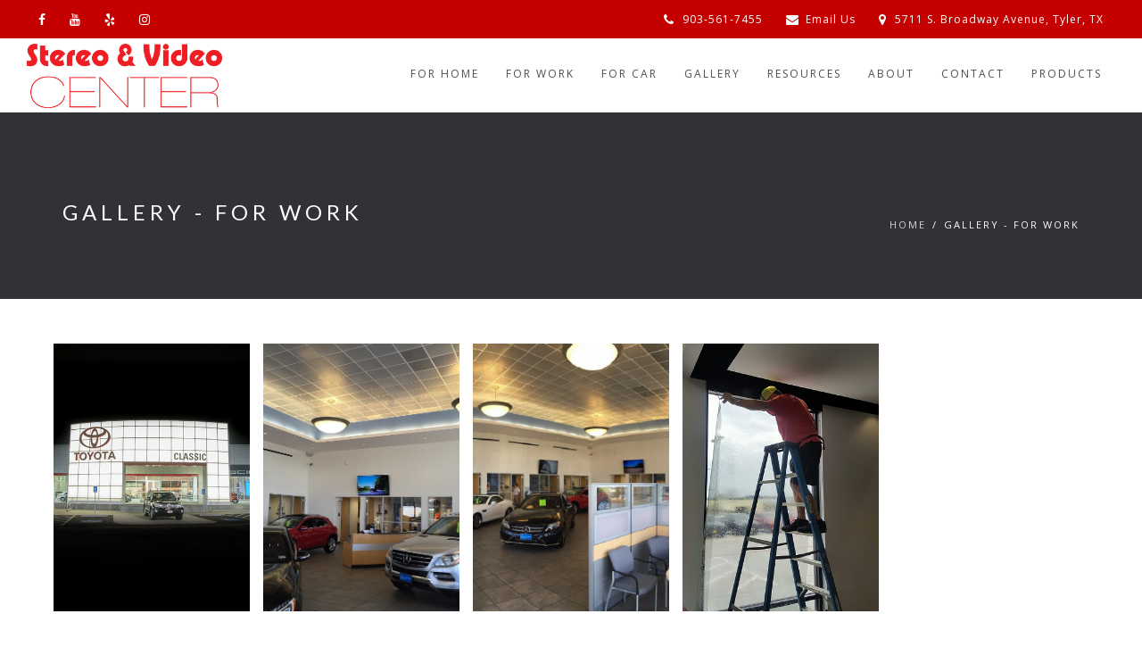

--- FILE ---
content_type: text/html; charset=UTF-8
request_url: https://stereovideocenter.com/gallery-for-work.php
body_size: 5034
content:
<!DOCTYPE html>

<html lang="en">
 	<head>
<!-- Global site tag (gtag.js) - Google Analytics -->
<script async src="https://www.googletagmanager.com/gtag/js?id=G-V8NN3Y14H2"></script>
<script>
    window.dataLayer = window.dataLayer || [];
    function gtag(){dataLayer.push(arguments);}
    gtag('js', new Date());
    gtag('config', 'G-V8NN3Y14H2');
    gtag('config', 'UA-61892573-1');
</script>

		<title>Office Automation & Conference Projects | Stereo & Video Center  | Tyler TX</title>
		<meta charset="UTF-8">
		<!--[if IE]><meta http-equiv="X-UA-Compatible" content="IE=edge"><![endif]-->
		<meta name="robots" content="index, follow" > 
		<meta name="keywords" content="Stereo and Video Center" > 
		<meta name="description" content="From Office Automation and Managements Systems to Conference Room Solutions, view some of our latest projects designed to manage and make your office more efficient" > 
		<meta name="msvalidate.01" content="5504E7A24E009AC2DF9E1C45CB94BB52" />

		<meta name="viewport" content="width=device-width, initial-scale=1, maximum-scale=1">
		
		<base href="https://stereovideocenter.com/">		
		<link rel="shortcut icon" href="images/favicon/favicon.1529442822.png">
		<link rel="apple-touch-icon" href="images/favicon/apple-touch-icon.1529442821.png">
		<link rel="apple-touch-icon" sizes="72x72" href="images/favicon/apple-touch-icon-72x72.1529442824.png">
		<link rel="apple-touch-icon" sizes="114x114" href="images/favicon/apple-touch-icon-114x114.1529442821.png">

		<link rel="stylesheet" type="text/css" href="css/flexslider.1529442138.css"  >
		<link rel="stylesheet" href="css/bootstrap.min.1525051160.css"> 
		<link href="https://fonts.googleapis.com/css?family=Open+Sans:300,400,700,600%7CLato:300,400,700" rel="stylesheet">
		<link rel="stylesheet" href="css/icons-fonts.1525051160.css" >	
		<link rel="stylesheet" href="css/style.1540571827.css" >
		<link rel="stylesheet" href="css/animate.min.1525051159.css">
		<link rel="stylesheet" href="js/flickity/flickity.1529354849.css" media="screen">
		<link rel="stylesheet" href="css/custom.1537301227.css">
		
    <!-- IE Warning CSS -->
		<!--[if lte IE 8]><link rel="stylesheet" type="text/css" href="css/ie-warning.1525051160.css" ><![endif]-->
		<!--[if lte IE 8]><link rel="stylesheet" type="text/css" href="css/ie8-fix.1525051161.css" ><![endif]-->
    
    <!-- Magnific popup  in style.css	Owl Carousel Assets in style.css -->		
	
	<!-- CSS end -->

	<!-- JS begin some js files in bottom of file-->
			<script src="js/modernizr.1525051153.js"></script> <!-- Modernizr -->
			<!-- HTML5 Shim and Respond.js IE8 support of HTML5 elements and media queries -->
			<!-- WARNING: Respond.js doesn't work if you view the page via file:// -->
			<!--[if lt IE 9]>
			  <script src="https://oss.maxcdn.com/libs/html5shiv/3.7.0/html5shiv.js"></script>
			  <script src="https://oss.maxcdn.com/libs/respond.js/1.4.2/respond.min.js"></script>
			<![endif]-->

		<!-- Modernizr -->
		<!-- <script src="js/modernizr.1525051153.js"></script> -->
		
		<!-- Facebook Pixel Code -->
		<script>
		  !function(f,b,e,v,n,t,s)
		  {if(f.fbq)return;n=f.fbq=function(){n.callMethod?
		  n.callMethod.apply(n,arguments):n.queue.push(arguments)};
		  if(!f._fbq)f._fbq=n;n.push=n;n.loaded=!0;n.version='2.0';
		  n.queue=[];t=b.createElement(e);t.async=!0;
		  t.src=v;s=b.getElementsByTagName(e)[0];
		  s.parentNode.insertBefore(t,s)}(window, document,'script',
		  'https://connect.facebook.net/en_US/fbevents.js');
		  fbq('init', '315203915974844');
		  fbq('track', 'PageView');
		</script>
		<noscript><img height="1" width="1" style="display:none"
		  src="https://www.facebook.com/tr?id=315203915974844&ev=PageView&noscript=1"
		/></noscript>
		<!-- End Facebook Pixel Code -->
	</head>
	<body>
	
	<!-- LOADER -->	
	<div id="loader-overflow">
		<div class="loader-logo"><img src="images/logo.1547770011.png" title="logo" alt="logo"></div>
      <div id="loader3">Please enable JS</div>
    </div>	

		<div id="wrap" class="boxed ">
			<div class="grey-bg"> <!-- Grey BG  -->	
				
				<!--[if lte IE 8]>
				<div id="ie-container">
					<div id="ie-cont-close">
						<a href='#' onclick='javascript&#058;this.parentNode.parentNode.style.display="none"; return false;'><img src='images/ie-warn/ie-warning-close.jpg' style='border: none;' alt='Close'></a>
					</div>
					<div id="ie-cont-content" >
						<div id="ie-cont-warning">
							<img src='images/ie-warn/ie-warning.jpg' alt='Warning!'>
						</div>
						<div id="ie-cont-text" >
							<div id="ie-text-bold">
								You are using an outdated browser
							</div>
							<div id="ie-text">
								For a better experience using this site, please upgrade to a modern web browser.
							</div>
						</div>
						<div id="ie-cont-brows" >
							<a href='http://www.firefox.com' target='_blank'><img src='images/ie-warn/ie-warning-firefox.jpg' alt='Download Firefox'></a>
							<a href='http://www.opera.com/download/' target='_blank'><img src='images/ie-warn/ie-warning-opera.jpg' alt='Download Opera'></a>
							<a href='http://www.apple.com/safari/download/' target='_blank'><img src='images/ie-warn/ie-warning-safari.jpg' alt='Download Safari'></a>
							<a href='http://www.google.com/chrome' target='_blank'><img src='images/ie-warn/ie-warning-chrome.jpg' alt='Download Google Chrome'></a>
						</div>
					</div>
				</div>
				<![endif]-->
				
				<header id="nav" class="header header-1 no-transparent mobile-no-transparent">
          
				  <!-- TOP BAR -->
				  <div class="top-bar bg-primary">
					<div class="container-m-30 clearfix">

					  <!-- LEFT SECTION -->
					  <ul class="top-bar-section left display-no-xxs">
													<li><a target="_blank" href="https://www.facebook.com/StereoandVideoCenter"><i class="fa fa-facebook" aria-hidden="true"></i></a></li>
					    							<li><a target="_blank" href="https://www.youtube.com/c/StereoVideoCenterTyler"><i class="fa fa-youtube" aria-hidden="true"></i></a></li>
					    							<li><a target="_blank" href="https://www.yelp.com/biz/stereo-and-video-center-tyler-2"><i class="fa fa-yelp" aria-hidden="true"></i></a></li>
					    							<li><a target="_blank" href="https://www.instagram.com/stereo_video_center/"><i class="fa fa-instagram" aria-hidden="true"></i></a></li>
					    					  </ul>

					  <!-- RIGHT SECTION -->
					  <ul class="top-bar-section right">
						<li><a href="tel:903-561-7455"><i class="fa fa-phone mr-5"></i> 903-561-7455</a></li>
						<li><a href="mailto:mattp@stereovideocenter.com" title="E-mail"><i class="fa fa-envelope mr-7"></i>Email Us</a></li>
						<li class="display-no-xxs"><i class="fa fa-map-marker mr-5" aria-hidden="true"></i> 5711 S. Broadway Avenue, Tyler, TX</li>
					  </ul>

					</div>
				  </div>
          
				  <div class="header-wrapper">
					<div class="container-m-30 clearfix">
					  <div class="logo-row">
					  
						<!-- LOGO --> 
						<div class="logo-container-2">
							<div class="logo-2">
							  <a href="index.php" class="clearfix">
								<img src="images/logo.1547770011.png" class="logo-img" alt="logo">
							  </a>
							</div>
						  </div>
						<!-- BUTTON --> 
						<div class="menu-btn-respons-container">
							<button type="button" class="navbar-toggle btn-navbar collapsed" data-toggle="collapse" data-target="#main-menu .navbar-collapse">
								<span aria-hidden="true" class="icon_menu hamb-mob-icon"></span>
							</button>
						</div>
					 </div>
					</div>

					<!-- MAIN MENU CONTAINER -->
					<div class="main-menu-container">
						
						  <div class="container-m-30 clearfix">	
						  
								<!-- MAIN MENU -->
								<div id="main-menu">
								  <div class="navbar navbar-default" role="navigation">

									<!-- MAIN MENU LIST -->
									<nav class="collapse collapsing navbar-collapse right-1024">
									  <ul class="nav navbar-nav">
									  
										  <!-- MENU ITEM -->
										  <li><a href="for-home.php"><div class="main-menu-title">FOR HOME</div></a></li>

										  <li><a href="for-work.php"><div class="main-menu-title">FOR WORK</div></a></li>

										  <li><a href="for-car.php"><div class="main-menu-title">FOR CAR</div></a></li>

										  <li class="parent">
											<a href="gallery-for-home.php"><div class="main-menu-title">GALLERY</div></a>
											<ul class="sub">
												<li><a href="gallery-for-home.php">For Home</a></li>
												<li><a href="gallery-for-work.php">For Work</a></li>
												<li><a href="gallery-for-car.php">For Car</a></li>
											</ul>
										  </li>

										  <li class="parent">
											<a href="blog.php"><div class="main-menu-title">RESOURCES</div></a>
											<ul class="sub">
												<li><a href="blog.php">Blog</a></li>
												<li><a href="videos.php">Videos</a></li>
												<li><a href="faq.php">FAQ</a></li>
												<!--<li><a href="price-gallery.php">Project Price Gallery</a></li>-->
											</ul>
										  </li>

										  <li>
											<a href="about.php"><div class="main-menu-title">ABOUT</div></a>
										  </li>
										  
										  <li>
											<a href="contact.php"><div class="main-menu-title">CONTACT</div></a>
										  </li>
										  
										  <li class="parent">
											<a href="products.php"><div class="main-menu-title">PRODUCTS</div></a>
											<ul class="sub">
																								<li>
												  <a href="/products?category=Furniture" title="">Furniture</a>
												</li>
																								<li>
												  <a href="/products?category=Home+Audio+Speakers" title="">Home Audio Speakers</a>
												</li>
																							</ul>
										  </li>
                    
									  </ul>
						  
									</nav>

								  </div>
								</div>
								<!-- END main-menu -->
								
						  </div>
						  <!-- END container-m-30 -->
						
					</div>
					<!-- END main-menu-container -->
					
				  </div>
				  <!-- END header-wrapper -->
				  
				</header>

		<section class="page-title-cont page-title-big grey-dark-bg">
          <div class="relative container align-left sm-mt-50">
            <div class="row">
               
              <div class="col-md-8">
                <h1 class="page-title">GALLERY - FOR WORK</h1>
              </div>
               
              <div class="col-md-4">
                <div class="breadcrumbs">
                  <a href="index.php">Home</a><span class="slash-divider">/</span><span class="bread-current">GALLERY - FOR WORK</span>
                </div>
              </div>
              
            </div>
          </div>
        </section>
        
        <div class="plr-30 plr-0-767 clearfix">    
        <div class="plr-30 pt-50 pb-20">
          <div class="relative">                 
            <ul class="port-grid port-grid-5 port-grid-gut popup-gallery demo-popup-gallery clearfix" id="items-grid">
              
                            <li class="port-item mix">
                 <a href="https://rcfs-standard.s3.amazonaws.com/103aa4d3-048d-4cee-94c1-47ea8d63d621/CLASSIC.jpg">
                  <div class="port-img-overlay">
				  	<div class="port-main-img" style="background-image:url(https://rcfs-standard.s3.amazonaws.com/103aa4d3-048d-4cee-94c1-47ea8d63d621/CLASSIC.jpg)"></div>
				  </div>
                  
					<div class="port-overlay-cont">
						<div class="port-title-cont">
						  <h3>CLASSIC TOYOTA, TYLER </h3>
						</div>
						<div class="port-btn-cont">
						  <div aria-hidden="true" class="icon-arrows-expand"></div>
						</div>
					</div>
				  </a>
              </li>
			                <li class="port-item mix">
                 <a href="https://rcfs-standard.s3.amazonaws.com/103aa4d3-048d-4cee-94c1-47ea8d63d621/Mercedes%20RESIZED.jpg">
                  <div class="port-img-overlay">
				  	<div class="port-main-img" style="background-image:url(https://rcfs-standard.s3.amazonaws.com/103aa4d3-048d-4cee-94c1-47ea8d63d621/Mercedes%20RESIZED.jpg)"></div>
				  </div>
                  
					<div class="port-overlay-cont">
						<div class="port-title-cont">
						  <h3>Mercedes</h3>
						</div>
						<div class="port-btn-cont">
						  <div aria-hidden="true" class="icon-arrows-expand"></div>
						</div>
					</div>
				  </a>
              </li>
			                <li class="port-item mix">
                 <a href="https://rcfs-standard.s3.amazonaws.com/103aa4d3-048d-4cee-94c1-47ea8d63d621/Mercedes2%20RESIZED.jpg">
                  <div class="port-img-overlay">
				  	<div class="port-main-img" style="background-image:url(https://rcfs-standard.s3.amazonaws.com/103aa4d3-048d-4cee-94c1-47ea8d63d621/Mercedes2%20RESIZED.jpg)"></div>
				  </div>
                  
					<div class="port-overlay-cont">
						<div class="port-title-cont">
						  <h3>Mercedes 2</h3>
						</div>
						<div class="port-btn-cont">
						  <div aria-hidden="true" class="icon-arrows-expand"></div>
						</div>
					</div>
				  </a>
              </li>
			                <li class="port-item mix">
                 <a href="https://rcfs-standard.s3.amazonaws.com/103aa4d3-048d-4cee-94c1-47ea8d63d621/17388934_1281591335229934_22066884126776429_o%20RESIZED.jpg">
                  <div class="port-img-overlay">
				  	<div class="port-main-img" style="background-image:url(https://rcfs-standard.s3.amazonaws.com/103aa4d3-048d-4cee-94c1-47ea8d63d621/17388934_1281591335229934_22066884126776429_o%20RESIZED.jpg)"></div>
				  </div>
                  
					<div class="port-overlay-cont">
						<div class="port-title-cont">
						  <h3>COMMERCIAL WINDOW TINT JOB</h3>
						</div>
						<div class="port-btn-cont">
						  <div aria-hidden="true" class="icon-arrows-expand"></div>
						</div>
					</div>
				  </a>
              </li>
			   			  
            </ul>
          
          </div>
        
        </div>
	    
      </div>
					<footer id="footer3" class="page-section pt-50 footer2-black">
				  <div class="container">
					<div class="row">

					  <div class="col-md-3 col-sm-6 widget">
						<div class="logo-footer-cont">
						  <a href="index.php">
							<img class="logo-footer" src="images/logo-white.1525663893.png" alt="logo" style="margin-top:15px;">
						  </a>
						</div>
						<div class="footer-2-text-cont">
						  <address class="text-uppercase">
							5711 S. Broadway Avenue<Br>Tyler, TX 75703						  </address>
						</div>
						<div class="footer-2-text-cont">
						  903-561-7455<br>
						  <a href="mailto:mattp@stereovideocenter.com" class="a-white">Email Us</a>
						</div>
					  </div>

					  <div class="col-md-3 col-sm-6 widget">
						<h4>SHOWROOM HOURS</h4>
						<div class="footer-2-text-cont text-uppercase">
						  <address>Mon 8:30 am - 5:30 pm</address><address>Tue 8:30 am -&nbsp;5:30 pm</address><address>Wed 8:30 am -&nbsp;5:30 pm</address><address>Thu 8:30 am -&nbsp;5:30 pm</address><address>Fri 8:30 am -&nbsp;5:30 pm</address><address>Sat 10:00 am - 4:00 pm</address><address>Sun Closed</address>						</div>
					  </div>

					  <div class="col-md-6 col-sm-12 widget">
						<h4>ASSOCIATIONS</h4>
						  						  <div class="col-md-6 col-sm-6 col-xs-12 footer-assoc" style="background-image: url(https://rcfs-standard.s3.amazonaws.com/103aa4d3-048d-4cee-94c1-47ea8d63d621/tyler.png)"></div>
						  						  <div class="col-md-6 col-sm-6 col-xs-12 footer-assoc" style="background-image: url(https://rcfs-standard.s3.amazonaws.com/103aa4d3-048d-4cee-94c1-47ea8d63d621/taba-logo.png)"></div>
						  						  <div class="col-md-6 col-sm-6 col-xs-12 footer-assoc" style="background-image: url(https://rcfs-standard.s3.amazonaws.com/103aa4d3-048d-4cee-94c1-47ea8d63d621/cedia-white.png)"></div>
						  						  <div class="col-md-6 col-sm-6 col-xs-12 footer-assoc" style="background-image: url(images/LLU-210px-web.png)"><a href="https://localsloveus.com/tyler/winner/51516/" target="_blank"></a></div>
					  </div>
					</div>    
				  </div>
				</footer>

			    <footer id="footer1" class="page-section bg-primary pb-20 pt-20">
				  <div class="container">
					<div class="row">
					  <div class="col-md-8">
						<div class="footer-2-copy a-white">
					  &copy; 2026 Stereo and Video Center All Rights Reserved. Designated trademarks and brands are the property of their respective owners.
      Use of this Web site constitutes acceptance of the Stereo and Video Center <a href="privacypolicy.php" title="Privacy Policy" target="_self">Privacy Policy</a> <a href="https://rizeavs.com" title="Rize Marketing" target="_blank">Powered by Rize Marketing</a>.  					</div>
					  </div>
					  <div class="col-md-3 col-md-offset-1 footer-2-soc-a right">
													<a class="a-white" target="_blank" rel="noopener" href="https://www.facebook.com/StereoandVideoCenter"><i class="fa fa-facebook" aria-hidden="true"></i></a>
					    							<a class="a-white" target="_blank" rel="noopener" href="https://www.youtube.com/c/StereoVideoCenterTyler"><i class="fa fa-youtube" aria-hidden="true"></i></a>
					    							<a class="a-white" target="_blank" rel="noopener" href="https://www.yelp.com/biz/stereo-and-video-center-tyler-2"><i class="fa fa-yelp" aria-hidden="true"></i></a>
					    							<a class="a-white" target="_blank" rel="noopener" href="https://www.instagram.com/stereo_video_center/"><i class="fa fa-instagram" aria-hidden="true"></i></a>
					    					  </div>

					</div>

				  </div>
				</footer>
				
				<p id="back-top">
				  <a href="#top" title="Back to Top"><span class="icon icon-arrows-up"></span></a>
				</p>
				
			</div><!-- End BG -->	
		</div><!-- End wrap -->	
	<!-- jQuery  -->
	<script src="js/jquery-1.11.2.min.1525051152.js"></script>

	<!-- Include all compiled plugins (below), or include individual files as needed -->
    <script src="js/bootstrap.min.1525051152.js"></script>	
    
    <script src="js/jquery.magnific-popup.min.1525051153.js"></script>

	<script src="js/isotope.pkgd.min.1525051152.js"></script>
	<script src="js/imagesloaded.pkgd.min.1525051152.js"></script>
	<script src="js/masonry.pkgd.min.1525051153.js"></script>  
	
   <script src="js/owl.carousel.min.1525051154.js"></script>
    
	<!-- MAIN SCRIPT -->
	<script src="js/main.1529439889.js"></script>
	<script src="js/fs-menu.1525051152.js"></script>
	<script src="https://use.fontawesome.com/34a90167d2.js"></script>	
    
    <!-- APPEAR -->    
    <script src="js/jquery.appear.1525051152.js"></script>
 
	</body>
</html>		  

--- FILE ---
content_type: text/css
request_url: https://stereovideocenter.com/css/style.1540571827.css
body_size: 31433
content:
 #loader-overflow{display:block;width: 100%;height: 100%;position: fixed;top: 0;left: 0;background: #fefefe;z-index: 99999;}#loader3 {will-change: transform;width: 40px;height: 40px;position: absolute;top: 50%;left: 50%;margin: -20px 0 0 -20px;background-color: #b6b6b7;border-radius: 50%;-webkit-animation: scaleout 1.1s infinite ease-in-out;animation: scaleout 1.1s infinite ease-in-out;text-indent: -99999px;z-index: 999991;}@-webkit-keyframes scaleout {0% {transform: scale(0);-webkit-transform: scale(0);}100% {transform: scale(1.0);-webkit-transform: scale(1.0);opacity: 0;}}@keyframes scaleout {0% {-webkit-transform: scale(0);-moz-transform: scale(0);-ms-transform: scale(0);-o-transform: scale(0);transform: scale(0);opacity: 0;}40% {opacity: 1;}100% {-webkit-transform: scale(1.0);-moz-transform: scale(1.0);-ms-transform: scale(1.0);-o-transform: scale(1.0);transform: scale(1.0);opacity: 0;}}html, body, div, span, applet, object, iframe, a, abbr, acronym, address, big, cite, code, del, dfn, em, font, img, ins, kbd, q, s, samp, small, strike, strong, sub, sup, tt, var, b, u, i, center, dl, dt, dd, fieldset, form, label, legend, caption, tbody, tfoot, thead, tr, th, td {margin: 0;padding: 0;border: 0;outline: 0;}:focus {outline: 0;}article, aside, details, figcaption, figure, footer, header, hgroup, menu, nav, section {display: block;}table {border-collapse: collapse;border-spacing: 0;}html,body{margin:0;padding:0;}table {border-collapse:collapse;border-spacing:0;}fieldset,img {border:0;}input{border:1px solid #b0b0b0;padding:3px 5px 4px;color:#979797;}address,caption,cite,code,dfn,th,var {font-style:normal;font-weight:normal;}caption,th {text-align:left;}q:before,q:after {content:'';}abbr,acronym {border:0;}body {border: 0 none;font-size: 100%;margin: 0;outline: 0 none;padding: 0;vertical-align: baseline;font-size: 14px;line-height: 25px;font-family: 'Open Sans', Arial, Helvetica, sans-serif;font-weight: normal;color: #7e8082;background-color: #fff;-webkit-font-smoothing: antialiased !important;-webkit-text-size-adjust: 100% !important;}.bold {font-weight:bold;}.font-light {font-weight:100;}.font-norm {font-weight:normal !important;}::selection {background-color: #ffea00;color:#4b4e53;}::-moz-selection {background-color: #ffea00;color:#4b4e53;}.relative {position: relative;}.gsc-selected-option-container.gsc-inline-block {width: auto !important;}.cd-main-content, .cd-main-header {position: relative;-webkit-transition: -webkit-transform .3s;-moz-transition: -moz-transform .3s;transition: transform .3s;-webkit-transform: translateZ(0);-moz-transform: translateZ(0);-ms-transform: translateZ(0);-o-transform: translateZ(0);transform: translateZ(0);will-change: transform;}@media only screen and (max-width: 1169px) {.cd-main-content.nav-is-visible, .cd-main-header.nav-is-visible {-webkit-transform: translateX(-260px);-moz-transform: translateX(-260px);-ms-transform: translateX(-260px);-o-transform: translateX(-260px);transform: translateX(-260px);}.nav-on-left .cd-main-content.nav-is-visible, .nav-on-left .cd-main-header.nav-is-visible {-webkit-transform: translateX(260px);-moz-transform: translateX(260px);-ms-transform: translateX(260px);-o-transform: translateX(260px);transform: translateX(260px);}}.cd-main-content {background: #e2e3df;min-height: 100vh;z-index: 2;}.cd-main-header {height: 50px;background: #ffffff;z-index: 3;}.nav-is-fixed .cd-main-header {position: fixed;top: 0;left: 0;width: 100%;}@media only screen and (min-width: 1170px) {.cd-main-header {height: 80px;}.cd-main-header:after {content: "";display: table;clear: both;}}.cd-logo {position: absolute;top: 12px;left: 5%;}.cd-logo img {display: block;}@media only screen and (max-width: 1169px) {.nav-on-left .cd-logo {left: auto;right: 5%;}}@media only screen and (min-width: 1170px) {.cd-logo {top: 26px;left: 4em;}}.cd-header-buttons {position: absolute;display: inline-block;padding:0;top: 26px;right: 35px;z-index:29;transition: top .4s ease 0s;-webkit-transform: translateZ(0);-moz-transform: translateZ(0);-ms-transform: translateZ(0);-o-transform: translateZ(0);transform: translateZ(0);}.affix .cd-header-buttons {top: 10px;color:#8b8c8e;transition: top .4s ease 0s;-webkit-transform: translateZ(0);-moz-transform: translateZ(0);-ms-transform: translateZ(0);-o-transform: translateZ(0);transform: translateZ(0);}.cd-header-buttons li {display: inline-block;}@media only screen and (max-width: 1169px) {.nav-on-left .cd-header-buttons {right: auto;left: 5%;}.nav-on-left .cd-header-buttons li {float: right;}}.cd-search-trigger, .cd-nav-trigger {position: relative;display: block;width: 44px;height: 44px;overflow: hidden;white-space: nowrap;color: transparent;z-index: 3;}.cd-search-trigger::before, .cd-search-trigger::after {content: '';position: absolute;-webkit-transition: opacity .3s;-moz-transition: opacity .3s;transition: opacity .3s;-webkit-transform: translateZ(0);-moz-transform: translateZ(0);-ms-transform: translateZ(0);-o-transform: translateZ(0);transform: translateZ(0);-webkit-backface-visibility: hidden;backface-visibility: hidden;}.cd-search-trigger::before {top: 11px;left: 11px;width: 16px;height: 16px;border-radius: 50%;border: 1px solid #4b4e53;}.black-header .cd-search-trigger::before {border: 2px solid rgba(255,255,255, .8);}.cd-search-trigger::after {height: 1px;width: 8px;background: #4b4e53;bottom: 16px;right: 13px;-webkit-transform: rotate(45deg);-moz-transform: rotate(45deg);-ms-transform: rotate(45deg);-o-transform: rotate(45deg);transform: rotate(45deg);}.black-header .cd-search-trigger::after {background: rgba(255,255,255, .8);height: 2px;}.cd-search-trigger span {position: absolute;height: 100%;width: 100%;top: 0;left: 0;}.cd-search-trigger span::before, .cd-search-trigger span::after {content: '';position: absolute;display: inline-block;height: 2px;width: 22px;top: 50%;margin-top: -2px;left: 50%;margin-left: -11px;background: #4b4e53;opacity: 0;-webkit-transform: translateZ(0);-moz-transform: translateZ(0);-ms-transform: translateZ(0);-o-transform: translateZ(0);transform: translateZ(0);-webkit-backface-visibility: hidden;backface-visibility: hidden;-webkit-transition: opacity .3s, -webkit-transform .3s;-moz-transition: opacity .3s, -moz-transform .3s;transition: opacity .3s, transform .3s;}.cd-search-trigger span::before {-webkit-transform: rotate(45deg);-moz-transform: rotate(45deg);-ms-transform: rotate(45deg);-o-transform: rotate(45deg);transform: rotate(45deg);}.cd-search-trigger span::after {-webkit-transform: rotate(-45deg);-moz-transform: rotate(-45deg);-ms-transform: rotate(-45deg);-o-transform: rotate(-45deg);transform: rotate(-45deg);}.cd-search-trigger.search-is-visible::before, .cd-search-trigger.search-is-visible::after {opacity: 0;}.cd-search-trigger.search-is-visible span::before, .cd-search-trigger.search-is-visible span::after {opacity: 1;}.cd-search-trigger.search-is-visible span::before {-webkit-transform: rotate(135deg);-moz-transform: rotate(135deg);-ms-transform: rotate(135deg);-o-transform: rotate(135deg);transform: rotate(135deg);}.cd-search-trigger.search-is-visible span::after {-webkit-transform: rotate(45deg);-moz-transform: rotate(45deg);-ms-transform: rotate(45deg);-o-transform: rotate(45deg);transform: rotate(45deg);}.cd-search {position: absolute;height: 50px;width: 100%;top: 50px;left: 0;z-index: 3;opacity: 0;visibility: hidden;-webkit-transition: opacity .3s 0s, visibility 0s .3s, height 0.4s ease 0s;-moz-transition: opacity .3s 0s, visibility 0s .3s, height 0.4s ease 0s;transition: opacity .3s 0s, visibility 0s .3s, height 0.4s ease 0s;-webkit-transform: translateZ(0);-moz-transform: translateZ(0);-ms-transform: translateZ(0);-o-transform: translateZ(0);transform: translateZ(0);}.cd-search form {height: 100%;width: 100%;}.cd-search input {border-radius: 0;border: none;background: #ffffff;height: 100%;width: 100%;padding: 0 40px;box-shadow: inset 0 1px 0 #e2e3df, 0 3px 6px rgba(0, 0, 0, .05);-webkit-appearance: none;-moz-appearance: none;-ms-appearance: none;-o-appearance: none;appearance: none;}.cd-search input::-webkit-input-placeholder, .cd-search input::-moz-placeholder, .cd-search input:-ms-input-placeholder{color: #7f7f7f;}.cd-search input:focus {outline: none;}.cd-search.is-visible {opacity: 1;visibility: visible;-webkit-transition: opacity .3s 0s, visibility 0s 0s, height 0.4s ease 0s;-moz-transition: opacity .3s 0s, visibility 0s 0s, height 0.4s ease 0s;transition: opacity .3s 0s, visibility 0s 0s, height 0.4s ease 0s;-webkit-transform: translateZ(0);-moz-transform: translateZ(0);-ms-transform: translateZ(0);-o-transform: translateZ(0);transform: translateZ(0);z-index:28;}.nav-is-fixed .cd-search {position: fixed;}.cd-search {height: 100px;top: 0px;}.affix .cd-search {height: 60px;}.cd-search input {font-size: 24px;line-height:28px;font-weight: 300;}.cd-overlay {position: fixed;z-index: 2;height: 100%;width: 100%;top: 0;left: 0;cursor: pointer;background-color: rgba(105, 170, 111, .8);visibility: hidden;opacity: 0;-webkit-backface-visibility: hidden;backface-visibility: hidden;-webkit-transition: opacity .3s 0s, visibility 0s .3s, -webkit-transform .3s 0s;-moz-transition: opacity .3s 0s, visibility 0s .3s, -moz-transform .3s 0s;transition: opacity .3s 0s, visibility 0s .3s, transform .3s 0s;}.cd-overlay.is-visible {opacity: 1;visibility: visible;-webkit-transition: opacity .3s 0s, visibility 0s 0s, -webkit-transform .3s 0s;-moz-transition: opacity .3s 0s, visibility 0s 0s, -moz-transform .3s 0s;transition: opacity .3s 0s, visibility 0s 0s, transform .3s 0s;}@media only screen and (max-width: 1169px) {.cd-overlay.is-visible {-webkit-transform: translateX(-260px);-moz-transform: translateX(-260px);-ms-transform: translateX(-260px);-o-transform: translateX(-260px);transform: translateX(-260px);}.nav-on-left .cd-overlay.is-visible {-webkit-transform: translateX(260px);-moz-transform: translateX(260px);-ms-transform: translateX(260px);-o-transform: translateX(260px);transform: translateX(260px);}.cd-overlay.is-visible.search-is-visible, .nav-on-left .cd-overlay.is-visible.search-is-visible {-webkit-transform: translateX(0);-moz-transform: translateX(0);-ms-transform: translateX(0);-o-transform: translateX(0);transform: translateX(0);}}.no-js .cd-primary-nav {position: relative;height: auto;width: 100%;overflow: visible;visibility: visible;z-index: 2;}.no-js .cd-search {position: relative;top: 0;opacity: 1;visibility: visible;}@media only screen and (min-width: 1170px) {.no-js .cd-primary-nav {position: absolute;z-index: 3;display: inline-block;width: auto;top: 0;right: 150px;padding: 0;}.no-js .nav-is-fixed .cd-primary-nav {position: fixed;}}.tp-banner{width:100%;position:relative;}.dark-bg {background:#303236;}.tp-banner-fullscreen-container {width:100%;position:relative;padding:0;}.rs-fullscr-container .tp-leftarrow, .rs-fullscr-container .tp-rightarrow{z-index: 27;}.tparrows.preview4 .tp-arr-titleholder {font-weight:normal;}.rs-fullscr-container {width: 100%;display: block;position: relative;overflow: hidden;width: 100%;position: relative;padding: 0;}.page-section {width: 100%;display: block;position: relative;overflow: hidden;}.tp-caption.dark-light-32 {color:#4b4e53;font-family: 'Lato',Arial,Helvetica,sans-serif;font-size: 32px;line-height: 32px;font-weight: 300;}.tp-caption.dark-black-100 {color:#4b4e53;font-family: 'Lato',Arial,Helvetica,sans-serif;font-size: 100px;line-height: 100px;font-weight: 900;}.tp-caption.dark-light-100 {color:#4b4e53;font-family: 'Lato',Arial,Helvetica,sans-serif;font-size: 100px;line-height: 100px;font-weight: 300;}.slider-1-cap-line {height:3px;width:100px;background-color: #4b4e53;}.slider-bg-white-cap {display:none;visibility: hidden;}.font-white, .font-white a{color:#fff !important;}.light-73-wide{font-family: 'Lato',Arial,Helvetica,sans-serif;font-size: 73px;line-height: 73px;font-weight: 300;letter-spacing:24px;color:#4b4e53;}.light-72-wide{font-family: 'Lato',Arial,Helvetica,sans-serif;font-size: 72px;line-height: 72px;font-weight: 300;letter-spacing:25px;color:#4b4e53;}.light-70-wide{font-family: 'Lato',Arial,Helvetica,sans-serif;font-size: 70px;line-height: 70px;font-weight: 300;letter-spacing:24px;color:#4b4e53;}.light-69-wide{font-family: 'Lato',Arial,Helvetica,sans-serif;font-size: 69px;line-height: 69px;font-weight: 300;letter-spacing:20px;color:#4b4e53;}.light-60-wide{font-family: 'Lato',Arial,Helvetica,sans-serif;font-size: 60px;line-height: 60px;font-weight: 300;letter-spacing:15px;color:#4b4e53;}.light-60{font-family: 'Lato',Arial,Helvetica,sans-serif;font-size: 60px;line-height: 60px;font-weight: 300;color:#4b4e53;}.light-56-wide{font-family: 'Lato',Arial,Helvetica,sans-serif;font-size: 56px;line-height: 56px;font-weight: 300;letter-spacing:25px;color:#4b4e53;}.light-52-wide{font-family: 'Lato',Arial,Helvetica,sans-serif;font-size: 54px;line-height: 56px;font-weight: 300;letter-spacing:10px;color:#4b4e53;}.light-50-wide{font-family: 'Lato',Arial,Helvetica,sans-serif;font-size: 50px;line-height: 64px;font-weight: 300;letter-spacing:3px;color:#4b4e53;}.light-42-wide{font-family: 'Lato',Arial,Helvetica,sans-serif;font-size: 42px;line-height: 46px;font-weight: 300;letter-spacing:2px;color:#4b4e53;}.norm-42-wide{font-family: 'Lato',Arial,Helvetica,sans-serif;font-size: 42px;line-height: 46px;letter-spacing:2px;color:#4b4e53;}.norm-40-wide{font-family: 'Lato',Arial,Helvetica,sans-serif;font-size: 40px;line-height: 46px;letter-spacing:2px;color:#4b4e53;}.norm-16-wide{font-family: 'Lato',Arial,Helvetica,sans-serif;font-size: 16px;line-height: 18px;font-weight: 300;letter-spacing:3px;color:#4b4e53;}.norm-16{font-family: 'Lato',Arial,Helvetica,sans-serif;font-size: 16px;line-height: 25px;font-weight: 400;color:#4b4e53;}.w-50{width:50%;}.a-100, .a-100 span{font-size:100px;line-height:100px;}@media only screen and (max-width : 478px) {.slider-bg-white-cap {display:block;visibility:visible;height:240px;width:1500px;background-color: rgba(255,255,255,.9);}.tp-left{left:60px !important;}.tp-caption.center-0-478{left: 50% !important;-webkit-transform: translateX(-50%) !important;-moz-transform: translateX(-50%) !important;-ms-transform: translateX(-50%) !important;-o-transform: translateX(-50%) !important;transform: translateX(-50%) !important;-transform: translateZ(0);}.hide-0-736 {display:none;visibility: hidden;}.dark-light-61.tp-resp-24 {top:44%!important;}.dark-light-54.tp-resp-24 {top:49%!important;}.dark-black-63.tp-resp-24 {top:54%!important;}.dark-light-60.tp-resp-24 {top:42%!important;}.dark-black-60.tp-resp-24 {top:47%!important;}}@media only screen and (max-width : 736px){.fs16-when-0-736{font-size: 16px !important;line-height: 16px !important;}.fs24-when-0-736 {font-size: 24px !important;line-height: 24px !important;}}@media only screen and (min-width : 479px) and (max-width : 736px){.hide-0-736, .hide-479-736 {display:none !important;visibility: hidden;}}.tp-caption.dark-light-61 {color:#4b4e53;font-family: 'Lato',Arial,Helvetica,sans-serif;font-size: 61px;font-weight: 300;letter-spacing:7px;}.tp-caption.dark-black-63 {color:#4b4e53;font-family: 'Lato',Arial,Helvetica,sans-serif;font-size: 63px;font-weight: 900;letter-spacing:5px;}.tp-caption.dark-light-54 {color:#4b4e53;font-family: 'Lato',Arial,Helvetica,sans-serif;font-size: 54px;font-weight: 300;letter-spacing:7px;}.tp-caption.dark-light-60 {color:#4b4e53;font-family: 'Lato',Arial,Helvetica,sans-serif;font-size: 75px;line-height: 85px;font-weight: 300;}.tp-caption.dark-black-60 {color:#4b4e53;font-family: 'Lato',Arial,Helvetica,sans-serif;font-size: 75px;line-height: 85px;font-weight: 900;}.local-scroll-cont {width: 40px;height: 40px;position:absolute;bottom: 0;left: 50%;margin-left: -20px;text-align: center;z-index: 20;-webkit-animation: scroll-down-anim ease-in-out 1s infinite;-moz-animation: scroll-down-anim ease-in-out 1s infinite;-o-animation: scroll-down-anim ease-in-out 1s infinite;animation: scroll-down-anim ease-in-out 1s infinite;}.scroll-down {color: #4b4e53;font-size: 32px;}@-webkit-keyframes scroll-down-anim {0%{-webkit-transform: translateY(-8px);transform: translateY(-8px);}50%{-webkit-transform: translateY(0px);transform: translateY(0px);}100%{-webkit-transform: translateY(-8px);transform: translateY(-8px);}}@-moz-keyframes scroll-down-anim {0%{-moz-transform: translateY(-8px);transform: translateY(-8px);}50%{-moz-transform: translateY(0px);transform: translateY(0px);}100%{-moz-transform: translateY(-8px);transform: translateY(-8px);}}@-o-keyframes scroll-down-anim {0%{-o-transform: translateY(-8px);transform: translateY(-8px);}50%{-o-transform: translateY(0px);transform: translateY(0px);}100%{-o-transform: translateY(-8px);transform: translateY(-8px);}}@keyframes scroll-down-anim {0%{transform: translateY(-8px);}50%{transform: translateY(0px);}100%{transform: translateY(-8px);}}img.scale-with-grid {max-width: 100%;height: auto;}img, video {max-width: 100%;height: auto;}.logo-row {position:relative;width:133px;z-index:1;}.header-transporent-bg-black{background:#303236;}.fes1-cont {padding-top:130px;padding-bottom:110px;}.fes1-img-cont {text-align:center;}.fes1-main-title-cont{margin:30px 0 40px 0;}.title-fs-60 {color:#4b4e53;font-family: 'Lato',Arial,Helvetica,sans-serif;font-size: 60px;line-height: 60px;font-weight: 300;}.line-3-100{margin-top:15px;height:3px;width:100px;background:#4b4e53;}.fes1-box{position:relative;padding-left: 55px;padding-bottom: 10px;}.fes1-box-icon{position:absolute;top: 0;left: 0;color:#4b4e53;font-size: 35px;}.fes1-box h3 {color:#4b4e53;font-family: 'Open Sans', Arial, Helvetica, sans-serif;font-weight: bold;font-size:18px;margin-bottom:10px;margin-top:10px;}@media only screen and (min-width: 992px) {.left-50{left:50%;}.right-50{right:50%;}}.fes2-main-text-cont {margin: 0 auto;padding: 145px 50px 140px 50px;max-width:500px;}.fes2-text-cont{margin-top:30px;}.fes2-img {width: 100%;display: block;position: relative;-webkit-background-size: cover;-moz-background-size: cover;-o-background-size: cover;background-size: cover;-webkit-box-sizing: border-box;-moz-box-sizing: border-box;box-sizing: border-box;overflow: hidden;background-repeat: no-repeat;background-position: center center;}.title-fs-45 {color:#4b4e53;font-family: 'Lato',Arial,Helvetica,sans-serif;font-size: 45px;line-height: 45px;font-weight: 300;}.fes3-img {background-size: cover;width: 100%;display: block;position: relative;-webkit-background-size: cover;-moz-background-size: cover;-o-background-size: cover;background-size: cover;-webkit-box-sizing: border-box;-moz-box-sizing: border-box;box-sizing: border-box;overflow: hidden;background-repeat: no-repeat;background-position: center center;}.line-3-70{margin-top:11px;height:3px;width:70px;background:#4b4e53;}.fes4-cont{padding-top:130px;padding-bottom:80px;}.fes4-box{margin-bottom:50px;}.fes4-title-cont {position: relative;padding-left: 70px;padding-bottom: 15px;}.fes4-box-icon{position: absolute;top: 7px;left: 0;color: #4b4e53;font-size: 45px;}.fes4-title-cont h3, .title-18 {font-family: 'Open Sans', Arial, Helvetica, sans-serif;color: #4b4e53;font-weight: 300;font-size: 18px;margin: 0;}.section-title {margin:0;padding:22px 25px 24px 25px;font-family: 'Open Sans', Arial, Helvetica, sans-serif;font-weight:300;font-size:30px;line-height:36px;color:#4b4e53;border-left:#4b4e53 2px solid;}.section-title-2 {margin:0;padding:25px 25px 27px 25px;font-family: 'Open Sans', Arial, Helvetica, sans-serif;font-weight:300;font-size:30px;line-height:30px;color:#4b4e53;}.section-title-3 {margin:0;padding:15px 20px 17px 23px;font-family: 'Open Sans', Arial, Helvetica, sans-serif;font-weight:300;font-size:23px;font-weight:400;letter-spacing:3px;line-height:32px;color:#4b4e53;border-left:#4b4e53 2px solid;}.p-50-cont{padding-top:50px;padding-bottom:50px;}.p-60-cont{padding-top:60px;padding-bottom:60px;}.p-80-cont{padding-top:80px;padding-bottom:80px;}.p-110-cont{padding-top:110px;padding-bottom:110px;}.p-140-cont{padding-top:140px;padding-bottom:140px;}.pt-110-cont{padding-top:110px;}.pt-100-cont{padding-top:100px;}.pt-80-b-50-cont {padding-top:80px;padding-bottom:50px;}.pt-100-b-80-cont {padding-top:100px;padding-bottom:80px;}.pt-110-b-80-cont {padding-top:110px;padding-bottom:80px;}.pt-110-b-30-cont{padding-top:110px;padding-bottom:30px;}.pt-110-b-40-cont{padding-top:110px;padding-bottom:40px;}.pt-110-b-50-cont{padding-top:110px;padding-bottom:50px;}.pt-110-b-60-cont{padding-top:110px;padding-bottom:60px;}.pt-110-b-80-cont{padding-top:110px;padding-bottom:80px;}.pt-120-b-100-cont{padding-top:120px;padding-bottom:100px;}.pt-150-b-110-cont{padding-top:150px;padding-bottom:110px;}@media only screen and (max-width : 1024px) {.p-140-cont{padding-top:120px;padding-bottom:120px;}}@media only screen and (max-width : 768px) {.container {padding-left:20px;padding-right:20px;}.row-sm-fix {margin-right: -20px;margin-left: -20px;}.fes1-cont {padding-top:80px;padding-bottom:50px;}.fes4-cont{padding-top:80px;padding-bottom:30px;}.p-110-cont{padding-top:80px;padding-bottom:80px;}.p-140-cont{padding-top:80px;padding-bottom:80px;}.pt-110-cont, .pt-100-cont{padding-top:80px;}.pt-100-b-80-cont {padding-top:80px;padding-bottom:60px;}.pt-110-b-80-cont {padding-top:80px;padding-bottom:50px;}.pt-110-b-30-cont{padding-top:80px;padding-bottom:10px;}.pt-110-b-40-cont{padding-top:80px;padding-bottom:20px;}.pt-110-b-50-cont{padding-top:80px;padding-bottom:20px;}.pt-110-b-60-cont{padding-top:80px;padding-bottom:40px;}.pt-110-b-80-cont{padding-top:80px;padding-bottom:40px;}.pt-120-b-100-cont{padding-top:80px;padding-bottom:50px;}.pt-150-b-110-cont{padding-top:80px;padding-bottom:40px;}.title-fs-60 {font-size: 40px;line-height: 40px;}.title-fs-45 {font-size: 30px;line-height: 30px;}.line-3-100{margin-top:10px;}.fes1-img-cont img{height:250px;}.fes2-main-text-cont{padding:70px 30px 70px 30px;}}@media only screen and (max-width : 480px) {.p-140-cont{padding-top:60px;padding-bottom:60px;}}.fes5-box h3 {color: #4b4e53;font-family: 'Open Sans', Arial, Helvetica, sans-serif;font-weight: bold;font-size: 18px;margin-bottom: 7px;margin-top: 7px;}.fes6-box{margin-top:25px;margin-bottom:40px;}.fes6-box h3 {color: #4b4e53;font-family: 'Open Sans', Arial, Helvetica, sans-serif;font-weight: normal;font-size: 18px;margin: 0;}.fes6-box .icon {color: #4b4e53;font-size: 65px;line-height:64px;}@media (max-width: 767px) {.fes6-box{text-align:center;}}.fes7-box {position: relative;padding-left: 47px;padding-bottom: 10px;}.fes7-box-icon {position: absolute;top: 2px;left: 0;color: #4b4e53;font-size: 30px;}.fes7-box h3 {color: #4b4e53;font-family: 'Open Sans', Arial, Helvetica, sans-serif;font-weight: bold;font-size: 16px;margin-bottom: 5px;margin-top: 5px;}.fes7-text-cont h1 {margin-top: 0px;margin-bottom: 40px;}.fes7-img-cont {overflow: hidden;position: absolute;height: 100%;padding: 0;top: 0;}.fes7-img {position: absolute;top: 0;left: 0;width: 100%;height: 100%;background-position: 50% 50%;background-size: cover;z-index: 0;width: 100%;display: block;-webkit-background-size: cover;-moz-background-size: cover;-o-background-size: cover;background-size: cover;-webkit-box-sizing: border-box;-moz-box-sizing: border-box;box-sizing: border-box;overflow: hidden;background-repeat: no-repeat;background-position: center center;}.fes7-img-constr {position: absolute;top: 0;left: 0;width: 100%;height: 100%;z-index: 0;background-size: cover;background-position: 50% 50%;z-index: 0;width: 100%;display: block;-webkit-background-size: cover;-moz-background-size: cover;-o-background-size: cover;background-size: cover;-webkit-box-sizing: border-box;-moz-box-sizing: border-box;box-sizing: border-box;overflow: hidden;background-repeat: no-repeat;background-position: center center;}.white-bg{background-color:#fff;}.grey-light-bg{background-color:#eee;}.grey-dark-bg, .header.no-transparent .header-wrapper.grey-dark-bg{background-color:#303236;}.yellow-bg{background-color:#ffea00 !important;}.font-black {color:#4b4e53 !important;}.font-dark {color:#101010;}.font-text {color:#7e8082;}@media (max-width: 992px) {.fes7-img-cont {position: relative;}.fes7-img {position: relative;height: 390px;}}.fes8-title-cont {position: relative;padding-left: 52px;padding-bottom: 15px;}.fes8-title-cont h3 {font-family: 'Open Sans', Arial, Helvetica, sans-serif;color: #4b4e53;font-weight: normal;font-size: 16px;margin: 0;}.fes8-box {margin-bottom: 50px;}.fes8-box-icon {position: absolute;top: 0px;left: 0;color: #4b4e53;font-size: 30px;}.fes9-img-cont img{position:absolute;top:0;left:0;}.fes9-img-center {width:416px;height:300px;margin:0 auto;position:relative;}@media (max-width: 480px) {.fes9-img-center {width:280px;height:280px;}}.fes10-container{padding: 100px 100px 70px 100px;margin-right: auto;margin-left: auto;position:relative;width:100%;}@media (max-width: 767px) {.fes10-container {padding: 80px 20px 50px 20px;}}.container-p-75 {padding:0 75px 75px 75px;margin-right: auto;margin-left: auto;position: relative;width: 100%;}#menu-cart .icon_cart{margin-right:9px;font-size:14px;}.select-md {font-size:12px;text-transform:uppercase;}.font-12 {font-size:12px !important;}.item-price{font-size:24px;color:#4b4e53;}.lh-19 {line-height:19px;}.lh-20 {line-height:20px;}.uppercase {text-transform:uppercase;}.add-rating {font-size:18px;}.add-rating i {margin-left:2px;}.rating {float:left;font-weight:normal;}table.shopping-cart-table tr th, table.shopping-cart-table tr td {vertical-align: middle;}.shopping-cart-table th{color:#4b4e53;font-weight:600;}.shopping-cart-table .icon-close{font-size:24px;}.form input[type="text"]:focus, .form input[type="email"]:focus, .form input[type="number"]:focus, .form input[type="url"]:focus, .form input[type="search"]:focus, .form input[type="tel"]:focus, .form input[type="password"]:focus, .form input[type="date"]:focus, .form input[type="color"]:focus, .form select:focus {color: #111;border-color: rgba(0,0,0, .7);outline: none;}@media (max-width: 1200px) {.container-p-75 {padding:0;}}#shop-dep .row{margin-left:-5px;margin-right:-5px;}#shop-dep img{width:100%;}.shop-dep-text-cont {position:absolute;left:24px;bottom:20px;background:#fff;padding:17px 20px 15px 20px;min-width:160px;}.shop-dep-text-cont h4{margin:0;padding:0;font-family: 'Open Sans', Arial, Helvetica, sans-serif;}.shop-dep-item a{display:block;overflow: hidden;}.shop-dep-item a span{color:#7e8082;}.shop-dep-item a span.sale-bold {color:#4b4e53;font-weight:bold;}.shop-dep-item img {transition: all .3s cubic-bezier(0.300, 0.100, 0.580, 1.000);}.shop-dep-item a:hover img{-webkit-transform: scale(1.3) translateZ(0);-moz-transform: scale(1.3) translateZ(0);-o-transform: scale(1.3) translateZ(0);-ms-transform: scale(1.3) translateZ(0);transform: scale(1.3) translateZ(0);}.shop-dep-item {padding-left:5px;padding-right:5px;position:relative;}.light-34 {font-weight:100;font-size:34px;line-height:40px;}.block-inline-bg-white {display:inline-block;background:#fff;}.shop-ad-img {position:relative;}.shop-ad-img img {position:absolute;bottom:0;}.text-middle {position: absolute;top: 50%;-webkit-transform: translateY(-50%);-moz-transform: translateY(-50%);-ms-transform: translateY(-50%);-o-transform: translateY(-50%);transform: translateY(-50%);}@media (max-width: 767px) {.block-center-x-767 {position: absolute;left: 50%;-webkit-transform: translateX(-50%);-moz-transform: translateX(-50%);-ms-transform: translateX(-50%);-o-transform: translateX(-50%);transform: translateX(-50%);}}.shop-add-btn-cont {margin-right:65px;}.shop-sub-btn-cont {margin-top:-33px;float:right;}.shop-sub-btn-cont .post-prev-count {margin-left:15px;}.shop-price-cont {font-size:16px;color:#4b4e53;margin-bottom:20px;}.sale-label-cont {position: absolute;top: -20px;right: 3px;font-size: 13px;}.sale-label {display:inline-block;padding-top: 17px;height:60px;width:60px;text-align:center;border-radius:50%;background:#ffea00;color:#4b4e53;}.shop-add-btn {display:block;width:100%;padding-left:0 !important;padding-right:0 !important;text-align:center;}.shop-info h6{color:#fff;text-transform:uppercase;margin-bottom:30px;}.shop-info .icon{font-size:40px;line-height:40px;}.port-filter{list-style: none;padding: 0;margin: 0 0 45px 0;font-size: 13px;text-transform: uppercase;letter-spacing: 2px;color: #555;cursor: default;}.port-filter a{display: inline-block;margin: 0 21px;margin-bottom:5px;color: #999;text-decoration: none;border-bottom: 1px solid transparent;-webkit-transition: all 0.37s cubic-bezier(0.000, 0.000, 0.580, 1.000);-moz-transition: all 0.27s cubic-bezier(0.000, 0.000, 0.580, 1.000);-o-transition: all 0.27s cubic-bezier(0.000, 0.000, 0.580, 1.000);-ms-transition: all 0.27s cubic-bezier(0.000, 0.000, 0.580, 1.000);transition: all 0.27s cubic-bezier(0.000, 0.000, 0.580, 1.000);cursor: pointer;}.port-filter a:hover{color: #101010;text-decoration: none;}.port-filter a.active{color: #101010;border-color:#101010;cursor: default;}.port-filter a.active:hover{color: #101010;}.port-grid{list-style: none;margin: 0;padding: 0;}.port-item{width: 25%;float: left;margin: 0;-webkit-box-sizing: border-box;-moz-box-sizing: border-box;box-sizing: border-box;}.port-item.port-item-width-2{width: 50%;}.port-grid-2 .port-item{width: 50%;}.port-grid-3 .port-item{width: 33.333%;}.container .port-grid-3 .port-item{width: 33.2%;}.port-grid-5 .port-item{width: 20%;}.port-grid.port-grid-gut{margin: 0 0 0 -15px;}.port-grid.port-grid-gut .port-item{padding: 0 0 15px 15px;}.port-grid .port-item > a{display: block;overflow: hidden;padding: 0;margin:0;}.block-center-y {position: absolute;top: 50%;-webkit-transform: translateY(-50%);-moz-transform: translateY(-50%);-ms-transform: translateY(-50%);-o-transform: translateY(-50%);transform: translateY(-50%);}.block-center-xy {position: absolute;top: 50%;left: 50%;-webkit-transform: translate(-50%, -50%);-moz-transform: translate(-50%, -50%);-ms-transform: translate(-50%, -50%);-o-transform: translate(-50%, -50%);transform: translate(-50%, -50%);}.title-fs-45-wide {color: #4b4e53;font-family: 'Lato',Arial,Helvetica,sans-serif;font-size: 45px;line-height: 58px;font-weight: 300;letter-spacing: 10px;}.w-100 {width:100%;}@media only screen and (max-width: 1200px) {.port-grid-5 .port-item {width: 25%;}.port-text-cont .title-fs-45-wide {font-size: 35px;line-height: 47px;letter-spacing: 5px;}}@media only screen and (max-width: 992px) {.port-item, .port-grid-3 .port-item, .container .port-grid-3 .port-item, .port-grid-5 .port-item, .port-item.port-item-width-2{width: 50%;}.port-item.port-item-width-2{width: 100%;}#counter-1 .row > div {border: none;}}@media only screen and (max-width: 480px) {.port-item, .port-grid-2 .port-item, .port-grid-3 .port-item, .container .port-grid-3 .port-item, .port-grid-5 .port-item , .port-item.port-item-width-2{width: 100%;}.port-text-cont .title-fs-45-wide {font-size: 25px;line-height: 38px;letter-spacing: 1px;}.port-filter a {width:100%;display: block;}}.port-main-img {width: 100%;display: block;overflow: hidden;}.port-overlay-cont {position: absolute;top: 0;left: 0;width: 100%;height: 100%;opacity: 0;z-index: 2;transition: all .3s cubic-bezier(0.300, 0.100, 0.580, 1.000);}.port-main-img {transition: all .3s cubic-bezier(0.300, 0.100, 0.580, 1.000);}.lightbox-item {position:relative;}.lightbox-item .port-btn-cont {position: absolute;top: 50%;left: 50%;margin-left: -12px;margin-top: -28px;transition: all .3s cubic-bezier(0.300, 0.100, 0.580, 1.000);}.lightbox-item:hover .port-btn-cont {margin-top: -12px;}.lightbox-item .port-btn-cont {font-size:26px;color:#fff;}.lightbox-item .port-btn-cont.lightbox-video {margin-left: -18px;margin-top: -32px;}.lightbox-item:hover .port-btn-cont.lightbox-video {margin-top: -17px;}.lightbox-item .port-btn-cont.lightbox-video {font-size:34px;}.port-item:hover .port-overlay-cont, .lightbox-item:hover .port-overlay-cont {opacity: 1;}.port-item:hover .port-main-img, .lightbox-item:hover .port-main-img {-webkit-transform: scale(1.3) translateZ(0);-moz-transform: scale(1.3) translateZ(0);-o-transform: scale(1.3) translateZ(0);-ms-transform: scale(1.3) translateZ(0);transform: scale(1.3) translateZ(0);}.port-item:hover .port-img-overlay:after, .lightbox-item:hover .port-img-overlay:after {background: rgba(16,16,16, .85);}.port-item .port-img-overlay:after , .lightbox-item .port-img-overlay:after {content: "";display: block;width: 100%;height: 100%;position: absolute;top: 0;left: 0;background: rgba(255,255,255, 0);-webkit-transition: all 0.27s cubic-bezier(0.300, 0.100, 0.580, 1.000);-moz-transition: all 0.27s cubic-bezier(0.300, 0.100, 0.580, 1.000);-o-transition: all 0.27s cubic-bezier(0.300, 0.100, 0.580, 1.000);-ms-transition: all 0.27s cubic-bezier(0.300, 0.100, 0.580, 1.000);transition: all 0.27s cubic-bezier(0.300, 0.100, 0.580, 1.000);}.port-img-overlay {position: relative;overflow: hidden;}.port-btn-cont a{display:inline-block;}.port-overlay-cont{padding: 50px;padding-top: 20px;}.container .port-grid-5 .port-overlay-cont{padding: 20px;padding-right: 10px;}.port-item:hover .port-overlay-cont, .lightbox-item:hover .port-overlay-cont {padding-top: 40px;}.container .port-grid-5 .port-item:hover .port-overlay-cont, .container .port-grid-5 .lightbox-item:hover .port-overlay-cont {padding-top: 30px;}.port-title-cont {margin-bottom:0px;transition: all .4s cubic-bezier(0.300, 0.100, 0.580, 1.000);}.port-item:hover .port-title-cont, .lightbox-item:hover .port-title-cont {margin-bottom:15px;}.port-title-cont h3 {margin:0;font-family: 'Open Sans',Arial,Helvetica,sans-serif;font-size:16px;line-height:24px;font-weight:600;}.port-title-cont h3 a {color:#fff;}.port-title-cont h3 a:hover{color:#dedede;}.port-grid-gut li:first-child .port-overlay-cont{padding-right: 40px;}.port-title-cont span a{color:#bebebe;font-size:12px;text-transform: uppercase;}.port-title-cont span a:hover{color:#fff;}.port-btn-cont a{color:#bebebe;font-size:18px;}.port-btn-cont a:hover{color:#fff;}.port-view-more-cont {margin-top:-1px;text-align:center;}.port-view-more {display:block;padding-top:40px;padding-bottom:37px;background:#eee;font-family: 'Lato',Arial,Helvetica,sans-serif;font-size:18px;line-height:18px;font-weight:100;transition: all .3s ease 0s;}.port-view-more:hover {background:#dedede;color:#4b4e53;}.port-view-more-cont-dark {text-align:center;}.port-view-more-dark {display:block;padding-top:55px;padding-bottom:52px;background:#4b4e53;font-family: 'Lato',Arial,Helvetica,sans-serif;color:#fff;font-size:18px;line-height:18px;font-weight:normal;letter-spacing:4px;transition: all .3s ease 0s;}.port-view-more-dark:hover {background:#101010;color:#fff;}.port-view-more-inv{background:#dedede;display:block;padding-top:40px;padding-bottom:37px;font-family: 'Lato',Arial,Helvetica,sans-serif;font-size:18px;line-height:18px;font-weight:100;transition: all .3s ease 0s;}.port-view-more-inv:hover {background:#eee;color:#4b4e53;}.mobile .port-overlay-cont{display:none;visibility:hidden;}.port-detail {font-size:12px;}.port-detail p {margin-bottom:5px;}.port-detail p strong {width: 80px;display: inline-block;letter-spacing:1px;}.client-row .col-sm-3, .client1-item {padding-top: 20px;padding-bottom: 20px;border-left: 1px solid #eee;}.client-row .col-sm-3:first-child,.client-row .client1-item:first-child{border-left: none;}.client-row.border-bot {border-bottom: 1px solid #eee;}.client-row img {height: 100px;}.client1-item {text-align:center;}@media only screen and (max-width: 992px) {.client-row .col-sm-3, .client-row.border-bot, .client1-item {border: none;}}.quote p{margin-bottom:24px;color:#4b4e53;font-family: 'Lato',Arial,Helvetica,sans-serif;font-size:21px;line-height:32px;font-weight:100;font-style:normal;}.quote {border: none!important;position: relative;font-size:14px;}.quote footer {font-size:14px;color:#7e8082;font-style:normal;}@media only screen and (min-width: 1169px) {.pl-50-min-1169 {padding-left:50px;}.pr-50-min-1169 {padding-right:50px;}}.ts-author-cont{padding-top:70px;padding-bottom:20px;position: relative;border-bottom: 1px solid #e6e6e6;}.ts-author-img{display: block;position: absolute;bottom: 0px;right: 0px;width: 128px;}.testimonial-2:before {content: '"';position:absolute;top:0;left:0;font-size:60px;line-height:40px;color:#dcdddd;}.testimonial-2 p{margin-bottom: 24px;color: #4b4e53;font-family: 'Lato',Arial,Helvetica,sans-serif;font-size: 21px;line-height: 32px;font-weight: 100;font-style: normal;}.testimonial-2 {padding: 10px 20px;margin: 15px 0 15px 10px;border-left: none;}.work-proc-1-bg {will-change: background-position;margin: 0;padding: 0;color:#f1f1f1;}.work-proc-1-bg h3, .work-proc-1-bg .icon {color:#f1f1f1;}.work-proc-1-bg h2 {color:#f1f1f1;border-color:#f1f1f1;}.work-proc-1-bg p {color:#d3d4d5;}.team-social {list-style: none;margin: 15px 0 0 0;padding: 0;}.team-social li {display: inline-block;font-size: 18px;margin: 0 5px;}.team-social a {color: #97999c;}.team-social a:hover {color: #101010;}.member h3 {font-family: 'Open Sans',Arial,Helvetica,sans-serif;font-size: 16px;line-height:24px;font-weight: 700;margin: 0;padding-top: 20px;padding-bottom: 5px;position: relative;}.member span {font-size: 14px;font-style: normal;}.member{text-align: center;margin-bottom:30px;}.about-us-2-cont {background:#f4f4f4;}.count-number{margin-top: 17px;font-size:45px;line-height:45px;color:#4b4e53;font-weight:100;}.count-title {font-size:14px;}.count-descr{margin-top: 10px;margin-bottom: 10px;}#counter-1 .row > div {border-left: 1px solid #dadada;}#counter-1 .row > div:first-child {border: none;}@media only screen and (max-width: 992px) {#counter-1 .row > div {border: none;}}.ads-img-cont {padding-top:50px;padding-bottom:45px;}.video-ads-bg {will-change: background-position;margin: 0;padding: 0;}.video-ads-text-cont {margin:0 auto;padding-top:100px;padding-bottom:100px;text-align:center;font-family: 'Lato',Arial,Helvetica,sans-serif;font-size:36px;line-height:36px;font-weight:100;color:#f1f1f1;}.video-ads-a a:hover{color:#a5a5a5;}.video-ads-text-cont a{display:inline-block;padding:20px;font-size:80px;line-height:63px;color:#fff;vertical-align:middle;}@media only screen and (max-width: 992px) {.video-ads-text, .video-ads-a {display:block;}.video-ads-text-cont {font-size:28px;line-height:28px;}.video-ads-bg, .work-proc-1-bg {background-attachment:scroll;}}.intro-demo .post-prev-img{border:7px solid #e8e8e8;}.grey-light-bg .intro-demo .post-prev-img{border:7px solid #d3d3d3;}.post-prev-img{margin-bottom:25px;}.post-prev-img img {width: 100%;}.post-prev-title h3{margin:0;font-family: 'Open Sans',Arial,Helvetica,sans-serif;font-size:16px;line-height:26px;font-weight:600;}.blog-main-posts .post-prev-img{margin-bottom:30px;}.blog-main-posts .post-prev-info {margin-bottom: 20px;}.blog-main-posts .post-prev-title h3{font-size:18px;line-height:32px;}.post-prev-img a:hover {opacity: .6;}.post-prev-img .lightbox-item a:hover {opacity: 1;}.section-more {font-size:14px;font-weight:normal;color:#7e8082;}.section-more:hover {color:#101010;}.section-more .icon {font-size:30px;vertical-align:middle;}.post-prev-info{margin-bottom:14px;font-size: 13px;text-transform: uppercase;}.slash-divider{margin-right:7px;margin-left:7px;}.slash-divider-10{margin-right:10px;margin-left:10px;}.post-prev-info, .post-prev-info a{color:#a3a6a8;}.post-prev-info a:hover{color:#101010;}.post-prev-text {padding-bottom:20px;margin-bottom:20px;border-bottom:1px solid #eee;}.blog-more{font-weight:600;}.icon-count {font-size:12px;margin-left:7px;}.post-prev-count {margin-left:12px;color:#7e8082;}.social-menu.dropdown-menu{border-radius:0;margin-top: 5px;border-radius: 0;min-width: 0px;box-shadow: 0 2px 5px 0 rgba(0,0,0,.26);border: none;background: #eee;}.social-menu.dropdown-menu li{display:inline-block;}.social-menu.dropdown-menu > li > a {padding: 7px 15px;color:#7e8082;}.social-menu.dropdown-menu > li > a:focus, .social-menu.dropdown-menu > li > a:hover {color: #111;text-decoration: none;background: none;}.post-prev-more-cont {position:relative;}.no-border {border:none;}@media (max-width: 480px) {.section-more.left, .section-more.right {float: none !important;display: block;margin-top:5px;}}.blog2-post-title-cont, .blog2-post-prev-text {margin-bottom:20px;}.blog2-post-title-cont .post-prev-title {padding:15px 0 15px 20px;margin-left:120px;border-left: #C9CACB 1px solid;}.blog2-post-title-cont {position:relative;}.post-prev-date-cont {position: absolute;top: 24px;left: 15px;}.blog2-date-numb {font-size:35px;font-weight:100;}.blog2-month {font-size:13px;padding-left:3px;}.blog2-post-title-cont .post-prev-info {margin:0;}.blog2-post-prev-text {}@media (max-width: 768px) {.blog2-month {display:block;line-height: 18px;padding-left:0;}.blog2-post-title-cont .post-prev-title {margin-left:70px;}.blog2-date-numb {font-size:30px;}.post-prev-date-cont {top: 16px;text-align:center;}}.blog-post .post-prev-text p {margin-bottom:20px;}.widget-search-form {position:relative;width:100%;font-size:18px;}.widget-search-form input{width:100%;}.widget-search-form button {position:absolute;right:0;top:8px;background:transparent;}.widget-search-form button:hover {color: #101010;}.widget-title {margin-bottom: 20px;text-transform: uppercase;font-size: 16px;font-weight: 600;color: #4b4e53;}.clearlist, .clearlist li {list-style: none;padding: 0;margin: 0;background: none;}.widget-menu li {padding-bottom: 7px;}.widget-menu small {color:#aaa;}.widget-posts li {font-size: 13px;margin-bottom:20px;}.widget-posts-img {float: left;margin: 0 15px 0 0;}.tags a {display: inline-block;margin: 0 2px 5px 0;padding: 3px 10px;border: 1px solid #e9e9e9;font-size: 11px;text-transform: uppercase;text-decoration: none;letter-spacing: 1px;}.tags a:hover{background:#4b4e53;color:#fff;border: 1px solid #4b4e53;}.cis-cont{position: relative;padding-left: 65px;}.cis-icon {position: absolute;top: 25px;left: 0;color: #7e8082;font-size: 35px;}.cis-text {padding:16px 0px 18px 27px;border-left:1px solid #dedede;}.grey-light-bg .cis-text {border-left:1px solid #bdbdbd;}.cis-text h3 {color: #4b4e53;font-weight: 300;font-size: 16px;line-height: 26px;margin: 0;}.cis-text p {margin: 0;font-size: 12px;}#google-map {height: 625px;position: relative;background-color: #eee !important;z-index: 1;}#google-map.contact-form-with-catcha {height: 755px;}.gmnoprint, .gm-style-cc {display:none !important;}.google-map-container {text-align:center;padding-top: 25px;}.sm-img-bg {background-position: 50% 0px;}.sm-img-bg-fullscr {background-position: 50% 0px;background-size:cover;width: 100%;display: block;position: relative;-webkit-background-size: cover;-moz-background-size: cover;-o-background-size: cover;background-size: cover;-webkit-box-sizing: border-box;-moz-box-sizing: border-box;box-sizing: border-box;overflow: hidden;background-repeat: no-repeat;}.sm-video-bg {background-position: 50% 0px;overflow: hidden;position:relative;}.sm-content-cont{display: table;height:600px;}.sm-content-cont-660{height:660px;}.sm-content-cont-fullscr{display: table;}@media only screen and (max-width: 767px){.sm-content-cont {height: 350px;}.sm-content-cont .light-72-wide, .sm-content-cont-fullscr .light-72-wide{font-size:25px;line-height:30px;letter-spacing:3px;}.light-72-wide, .sm-content-cont .light-50-wide {font-size:21px;line-height:30px;letter-spacing:1px;}.slider-text-bg {height:45%;height:50%;width:100%;background:rgba(255,255,255,.5);background:rgba(103,103,103,1);background:rgba(13,13,13,.75);position:absolute;top:50%;-webkit-transform: translateY(-50%);-moz-transform: translateY(-50%);-ms-transform: translateY(-50%);-o-transform: translateY(-50%);transform: translateY(-50%);left:0;z-index:0;}.port-filter a {width:40%;}}@media only screen and (min-device-width : 768px) and (max-device-width : 1024px) {.sm-content-cont .light-72-wide, .sm-content-cont-fullscr .light-72-wide{letter-spacing:5px;}}.sm-cont-middle {display: table-cell;height: 100%;vertical-align: middle;}.sm-video-wrapper{position: absolute;width: 100%;height: 100%;top: 0px;left: 0px;z-index: 0;}.sm-video{position: absolute;width: 100%;height: 100%;top: 0px;left: 0px;}.sm-video-wrapper video{max-width: inherit;height: inherit;z-index: 0;}.bg-img-alfa:before {content: " ";width: 100%;height: 100%;position: absolute;top: 0;left: 0;background-size: cover;background-repeat: no-repeat;background-position: center center;z-index:1;display: block;-webkit-background-size: cover;-moz-background-size: cover;-o-background-size: cover;background-size: cover;-webkit-box-sizing: border-box;-moz-box-sizing: border-box;box-sizing: border-box;overflow: hidden;background-repeat: no-repeat;}@media only screen and (max-width : 1024px) {}}@media (max-width : 1024px) and (orientation: portrait) {}}.bg-dark-alfa-40:before {content: " ";width: 100%;height: 100%;position: absolute;top: 0;left: 0;background: rgba(3,3,3, .4);}.bg-dark-alfa-50:before {content: " ";width: 100%;height: 100%;position: absolute;top: 0;left: 0;background: rgba(3,3,3, .5);}.bg-dark-alfa-60:before {content: " ";width: 100%;height: 100%;position: absolute;top: 0;left: 0;background: rgba(3,3,3, .6);}.bg-dark-alfa-70:before {content: " ";width: 100%;height: 100%;position: absolute;top: 0;left: 0;background: rgba(3,3,3, .7);}.bg-dark-alfa-80:before {content: " ";width: 100%;height: 100%;position: absolute;top: 0;left: 0;background: rgba(3,3,3, .8);}.bg-dark-alfa-90:before {content: " ";width: 100%;height: 100%;position: absolute;top: 0;left: 0;background: rgba(3,3,3, .9);}.sm-mt-0 {margin-top:0px;}.sm-mt-20 {margin-top:20px;}.sm-mt-40 {margin-top:40px;}.sm-mt-50 {margin-top:50px;}.sm-mt-55 {margin-top:55px;}.sm-mt-60 {margin-top:60px;}.sm-mt-70 {margin-top:70px;}.sm-mb-10 {margin-bottom:10px;}.sm-mb-15 {margin-bottom:15px;}.sm-mb-20 {margin-bottom:20px;}.sm-mb-40 {margin-bottom:40px;}.sm-mb-50 {margin-bottom:50px;}.sm-mb-60 {margin-bottom:60px;}.sm-mb-70 {margin-bottom:70px;}.sm-mb-80 {margin-bottom:80px;}.sm-mb-100 {margin-bottom:100px;}.page-title-cont {padding-top:135px;padding-bottom:65px;}.page-title {margin-bottom:20px;font-size: 24px;line-height: 25px;letter-spacing: 5px;font-weight: 400;text-transform:uppercase;}.page-title-font-big {margin-bottom:0px;font-size: 40px;line-height: 40px;letter-spacing: 10px;font-weight: 600;text-transform:uppercase;}.page-sub-title {margin-bottom:15px;letter-spacing: 3px;font-size: 12px;line-height:15px;text-transform:uppercase;}.breadcrumbs {margin-top: 53px;text-align:right;font-size:11px;letter-spacing:2px;text-transform:uppercase;}.breadcrumbs a{color:#7e8082;}.breadcrumbs a:hover, .bread-current{color:#101010;}.grey-dark-bg .page-title, .grey-dark-bg .page-title-big{color:#fff;}.grey-dark-bg .page-sub-title{color:rgba(255,255,255, .7);}.page-title-cont.grey-dark-bg a{color:rgba(255,255,255, .8);}.page-title-cont.grey-dark-bg a:hover{color:rgba(255,255,255, 1);}.page-title-cont.grey-dark-bg .bread-current{color:#fff;}.page-title-img {width: 100%;display: block;position: relative;-webkit-background-size: cover;-moz-background-size: cover;-o-background-size: cover;background-size: cover;-webkit-box-sizing: border-box;-moz-box-sizing: border-box;box-sizing: border-box;overflow: hidden;background-attachment: fixed;background-repeat: no-repeat;background-position: center center;}.page-title-small {padding-top:118px;padding-bottom:58px;}.page-title-small .page-title{margin-top:40px;margin-bottom:10px;}.page-title-small .breadcrumbs {margin-top: 40px;}.blog-single-fullwidth-img {padding-top:550px;}.menu-contact-info {background-color:#c6c7c9;padding:0;color: #fff;}.menu-map-container {padding:0 !important;}ul.contact-list, ul.contact-list li {margin:0;padding:0;list-style:none;}ul.contact-list {padding-top: 59px;padding-bottom: 50px;padding-left: 28px;}ul.contact-list li{display: block;padding-right: 15px;padding-bottom: 12px;border:none !important;}.loc-icon-container {position:absolute;top:0;left:0;}.menu-contact-info .contact-list > li {position:relative;}.menu-contact-text-container {padding-left:60px;padding-top: 11px;min-height: 46px;}.menu-contact-info .contact-list .a-mail {color:#fff !important;padding:0 !important;}.a-mail:hover {color:#414146 !important;background:none !important;}.icon_mail_alt.main-menu-contact-icon {padding-top:10px;padding-bottom:14px;}.menu-contact-info {margin-top: -10px;margin-bottom: -10px;}.main-menu-contact-icon {display: block;font-size: 18px;font-weight: 100 !important;padding: 12px;border: 2px solid #fff;border-radius: 50%;color: #fff;height: 46px;width: 46px;}.icon_mail_alt.main-menu-contact-icon {padding-top:10px;padding-bottom:14px;}.contact-form-cont {position: relative;max-width:550px;padding:80px 50px 30px 60px;}.contact-form-container-left {position: relative;margin:0 0 0 40px;padding-top:70px;padding-bottom:40px;}.gray-bg {background:#eee;}.controled {display: block;width: 100%;line-height: 1.42857143;-webkit-transition: border-color ease-in-out .15s,-webkit-box-shadow ease-in-out .15s;-o-transition: border-color ease-in-out .15s,box-shadow ease-in-out .15s;transition: border-color ease-in-out .15s,box-shadow ease-in-out .15s;border-radius:0;height:auto;box-shadow:none !important;}.controled.error {border-color:#E42C3E !important;z-index:1;}label.error {font-weight:normal;font-size:11px;color:#e42c3e;position: absolute;top: 5px;right: 15px;}.checkbox label.error {top: 18px;left:0;}.gray-bg-container .contact-form-cont .controled.valid , .gray-bg-container .contact-form-container-left .controled.valid {border-color:#3db03f;z-index:1;}.gray-bg-container .contact-form-cont .controled.error , .gray-bg-container .contact-form-container-left .controled.error {border-color:#E42C3E;z-index:1;}#contactSuccess, #contactError{margin-top:15px;margin-bottom:0px;border:none;-webkit-box-shadow: 0 2px 5px 0 rgba(0,0,0,.26);-moz-box-shadow: 0 2px 5px 0 rgba(0,0,0,.26);box-shadow: 0 2px 5px 0 rgba(0,0,0,.26);text-align: center;}input, textarea, select, .login-select, .controled{border:none;border-bottom: 1px solid #a6a7a9;border-radius: 0px;background:transparent;color: #4b4e53;font-size: 14px;margin: 0;outline: medium none;padding: 8px 20px 8px 0;}.input-border {border: 1px solid #dedede;padding:9px 15px ;}select.input-border {border: 1px solid #dedede;padding:9px 20px 9px 10px ;}.w-100 {width:100%;}::-webkit-input-placeholder, .controled::-webkit-input-placeholder {color: #4b4e53;}::-moz-placeholder, .controled::-moz-placeholder {color:#4b4e53;}:-moz-placeholder, .controled:-moz-placeholder {color:#4b4e53;}:-ms-input-placeholder, .controled:-ms-input-placeholder {color:#4b4e53;}:focus::-webkit-input-placeholder {color: #a6a7a9;}:focus::-moz-placeholder {color:#a6a7a9;}:focus:-moz-placeholder {color:#a6a7a9;}:focus:-ms-input-placeholder {color:#a6a7a9;}.controled:focus, .nl-email-input:focus {border-color:#4b4e53;}.leave-comment-cont {padding:10px 40px 60px 40px;}.shipping-cont {padding:1px 40px 40px 40px;}@media (max-width: 767px) {.leave-comment-cont {margin-bottom:80px;}.display-none-767{display:none;}}.footer-copy {margin-top:5px;}.footer-copy a{font-size:11px;color:#7e8082;}.footer-soc-a a {font-size:16px;padding:12px;}.footer-2-copy-cont {padding-top:30px;border-top: 1px solid #eee;}.widget{margin-bottom:60px;}.footer-2-copy {font-size:11px;color:#7e8082;}.footer-2-copy:hover {color:#101010;}.footer-2-soc-a a {font-size:16px !important;padding:7px 11px !important;}.logo-footer{max-height:60px;}.logo-footer-cont{margin-bottom:50px;}.footer-2-text-cont {margin-bottom:24px;}.widget h4 {margin-top: 16px;margin-bottom: 21px;font-family: 'Open Sans', Arial, Helvetica, sans-serif;font-size:18px;font-weight:bold;}.widget .links-list {list-style: none;margin: 0;padding:0;}.widget .links-list li{padding-bottom:7px;}.entry-title h4 {margin: 0;font-size: 14px;font-weight: 600;}.widget .post-prev-title a{font-size: 14px;line-height:21px;font-weight: normal;}.widget .post-prev-info{text-transform:none;line-height:18px;}.container-m-60 {padding-right: 60px;padding-left: 60px;margin-right: auto;margin-left: auto;position: relative;width: 100%;}@media (max-width: 992px) {.container-m-60 {padding-right: 20px;padding-left: 20px;}}.footer2-black {background: #303236;color:rgba(255,255,255, .7);}.footer2-black .widget h4 {color:#fff;}.footer2-black .a-text, .footer2-black .a-text-cont a {color: rgba(255,255,255, .7);}.footer2-black .a-text:hover, .footer2-black .a-text-cont a:hover {color: #fff;}.footer2-black .footer-2-copy-cont {padding-top: 30px;border-top: 1px solid rgba(255,255,255, .1);}.footer2-black .footer-2-soc-a a {color: rgba(255,255,255, .3);}.footer2-black .footer-2-soc-a a:hover, .footer2-black .footer-2-copy:hover {color: #fff;}#main-menu {z-index: 1;}#main-menu .navbar {background: none;border: 0 none;margin: 0;}#main-menu .navbar .navbar-collapse {padding: 0;position: static;border:none;box-shadow:none;}#main-menu .navbar .nav {margin: 0;position: static;}#main-menu .navbar .nav > li {position: relative;z-index:5;}#main-menu .navbar .nav > li > a {font-size:12px;color:#5c6066;z-index: 1;text-shadow: none;transition: padding .4s ease 0s, border-color .6s ease 0s;-webkit-transform: translateZ(0);-moz-transform: translateZ(0);-ms-transform: translateZ(0);-o-transform: translateZ(0);transform: translateZ(0);}.black-header #main-menu .navbar .nav > li > a {color: rgba(255,255,255, .7);}.affix #main-menu .navbar .nav > li > a {transition: padding .4s ease 0s;-webkit-transform: translateZ(0);-moz-transform: translateZ(0);-ms-transform: translateZ(0);-o-transform: translateZ(0);transform: translateZ(0);}#main-menu .navbar .nav > li > a .main-menu-title{line-height:20px;}#main-menu .navbar .nav > li > a {padding:38px 3px 5px 3px;margin: 0 12px 17px 12px;border-bottom: 2px solid rgba(45,78,83,0);color:#4b4e53;letter-spacing:2px;background-color: transparent;}.affix.header-1 #main-menu .navbar .nav > li > a {margin-bottom: 13px;padding: 20px 3px 5px 3px;}.header-1 #main-menu .navbar .nav > li.current > a {padding:38px 3px 5px 3px;margin: 0 12px 17px 12px;border-bottom: 2px solid rgba(45,78,83,1);color:#4b4e53;}.black-header #main-menu .navbar .nav > li.current > a {border-bottom: 2px solid rgba(255,255,255,1);color:#fff;}.affix.header-1 #main-menu .navbar .nav > li.current > a{margin-bottom: 13px;padding: 20px 3px 5px 3px;border-color:rgba(75,78,83,.5);}.affix.header-1.black-header #main-menu .navbar .nav > li.current > a{border-color:rgba(75,78,83,0);}.page-main-content.indent-header-1.affix-indent {padding-top: 60px;transition:padding-top .4s ease;}.page-main-content.indent-header-1{padding-top: 95px;transition:padding-top .4s ease;}.header.header-not-sticky{position:relative !important;}.header.header-always-sticky{position:fixed !important;z-index:9999;-webkit-box-shadow: 0 1px 15px rgba(0,0,0, .15);-moz-box-shadow: 0 1px 15px rgba(0,0,0, .15);box-shadow: 0 1px 15px rgba(0,0,0, .15);}.main-menu-icon {display:block;font-size:18px;font-weight:100 !important;padding:12px;border:2px solid #a3a7ad;border-radius: 50%;color:#a3a7ad;height:46px;width:46px;}.main-menu-icon.icon_house_alt.main-menu-icon {padding-top:10px;}.main-menu-icon.icon_toolbox_alt.main-menu-icon {padding-top:10px;}.main-menu-icon.icon_mail_alt.main-menu-icon {padding-bottom:14px;padding-top:10px;}#main-menu .navbar .nav > li:hover > a {color:#111;}.black-header #main-menu .navbar .nav > li:hover > a {color:#fff;}#main-menu .navbar .nav .parent {position: relative;}#main-menu .sub {background: #4B4E53;-webkit-box-shadow: 0 4px 5px rgba(0,0,0, .2);-moz-box-shadow: 0 4px 5px rgba(0,0,0, .2);box-shadow: 0 4px 5px rgba(0,0,0, .2);display: none;margin:0;padding: 10px 10px 10px 24px;position: absolute;z-index: 905;}#main-menu .sub li {font-size: 12px;line-height: 24px;text-transform:uppercase;}#main-menu .parent:hover > .sub {display: block ;-webkit-animation: fadeIn .4s;animation: fadeIn .4s;}#main-menu .sub a {color: #d3d3d3;display: block;text-decoration: none;min-width: 160px;padding:9px;padding-left:0;transition: color .3s ease 0s, padding .3s ease 0s;}#main-menu .sub a:hover {color: #fff;padding-left:7px;transition: color .2s ease 0s, padding .3s ease 0s;}#main-menu .sub a.current {color: #fff;transition: all .2s ease 0s;}#main-menu .sub .parent:hover > a {color: #fff;padding-left: 7px;}#main-menu .sub .sub {left: 100%;top: 0;}#main-menu .navbar .nav .parent .parent > a:after {content: "\e232";font-family: linea-icons;font-style: normal;font-weight: normal;text-transform: none;speak: none;font-size: 15px;display: block;line-height: 1;position: absolute;right: 10px;top: 14px;-webkit-font-smoothing: antialiased;-moz-osx-font-smoothing: grayscale;}#main-menu .navbar .nav .parent.megamenu {position: static;}#main-menu .navbar .nav .parent.megamenu > a {position: relative;}#main-menu .megamenu > .sub {padding-right:0;padding-left:0;box-sizing: border-box;left:0;right:0;width: 100%;z-index: 900;}nav ul {list-style: none;margin: 0;padding: 0;}.header .primary .parent:hover > .sub {display: block;}#main-menu .megamenu .title {font-size: 18px;line-height: 25px;margin: 0;margin-top:20px;margin-bottom: 3px;padding-bottom: 10px;text-transform: uppercase;font-family: 'Lato',Arial,Helvetica,sans-serif;font-weight:300;color:#fff;border-bottom: 1px solid #585a5f;}.megamenu .box.col-md-3, .megamenu .box.col-md-2, .megamenu .box.col-md-4{padding-left:24px;}.megamenu .box.col-md-3 .icon{float:left;display: inline-block;margin-right: 14px;margin-top: 3px;font-size:16px;line-height: 16px;}#main-menu .megamenu > .sub a {width: 100%;}#main-menu .sub .sub .sub .sub {background: none;border: 0 none;-webkit-box-shadow: none;-moz-box-shadow: none;box-shadow: none;display: block;left: 0;padding: 0;position: relative;-webkit-animation: fadeIn 0;animation: fadeIn 0;}#main-menu .sub .sub .sub .parent > a {background: none !important;}.navbar-collapse.right {border:none;}.header .primary {margin-top: 7px;}.header .primary .navbar {margin: 0 0 0 80px;}.header .nav .open>a, .header .nav .open>a:hover, .header .nav .open>a:focus {background:none;}.header .primary .navbar .nav {float: none;margin: 0;}.header .primary .navbar .nav > li {padding: 0 4px;position: relative;}.header .primary .navbar .nav > li > a{border-width: 1px;border-color: transparent;color: #1e1e1e;padding: 11px 15px;text-shadow: none;-webkit-transition: all .2s linear;transition: all .2s linear;}.header .primary .navbar .nav > li:hover > a {background: #fff;border-color: #ccc;-webkit-border-radius: 3px;-moz-border-radius: 3px;border-radius: 3px;-webkit-box-shadow: 0 0 5px rgba(0,0,0,.15);-moz-box-shadow: 0 0 5px rgba(0,0,0,.15);box-shadow: 0 0 5px rgba(0,0,0,.15);-webkit-transition: all .2s linear;transition: all .2s linear;}.header .primary .navbar .nav .parent {position: relative;}.header .primary .navbar .nav > li.parent:hover > a {background: #fff;border-bottom-color: transparent;-webkit-border-radius: 3px 3px 0 0;-moz-border-radius: 3px 3px 0 0;border-radius: 3px 3px 0 0;}.header .primary .navbar .nav > li.parent:hover > a:after {background: #fff;bottom: 0;content: "";display: block;height: 10px;left: 5px;margin: 0 0 -3px 0;position: absolute;right: 5px;z-index: 49;}.header .primary .sub {background: #fff;border: 1px solid #ccc;border-radius: 0 3px 3px 3px;-webkit-box-shadow: 0 0 5px rgba(0,0,0,.15);-moz-box-shadow: 0 0 5px rgba(0,0,0,.15);box-shadow: 0 0 5px rgba(0,0,0,.15);display: none;font-size: 13px;line-height: 24px;padding: 15px 20px;position: absolute;z-index: 48;}.header .primary .sub li {font-size: 13px;line-height: 24px;}.header .primary .parent:hover > .sub {display: block;-webkit-animation: fadeIn .4s;animation: fadeIn .4s;}.header .primary .sub a {color: #1e1e1e;display: block;text-decoration: none;width: 175px;-webkit-transition: opacity .2s linear;transition: opacity .2s linear;}.header .primary .sub a:hover {opacity: .6;filter: alpha(opacity=60);-webkit-transition: opacity .2s linear;transition: opacity .2s linear;}.header .primary .sub .sub {left: 100%;top: 0;}.header .primary .navbar .nav .parent .parent > a, .header .primary .navbar .nav .parent:hover .parent > a{background-repeat: no-repeat;background-position: 100% 50%;}.header .primary .navbar .nav .parent.megamenu {position: static;}.header .primary .navbar .nav .parent.megamenu > a {position: relative;}.header .primary .navbar .nav > li.parent.megamenu:hover > a:after {margin-left: -5px;margin-right: -5px;}.header .primary .megamenu > .sub {border-radius: 3px;left: 4px;margin: 0;padding: 35px 40px 35px 0;width: 844px;}.header .primary .megamenu > .sub .box {float: left;padding: 0 0 28px 40px;width: 240px;}.header .primary .megamenu.four-columns > .sub .box {width: 170px;}.header .primary .megamenu.five-columns > .sub .box {width: 128px;}.header .primary .megamenu > .sub .box.first {clear: left;}.header .primary .megamenu > .sub .promo-block {float: right;font-size: 14px;line-height: 18px;position: relative;}.header .primary .megamenu > .sub .promo-block:before {border-left: 1px solid #e6e6e6;bottom: -35px;content: "";display: block;position: absolute;left: 5px;top: -35px;}.header .primary .megamenu > .sub .promo-block .promo-article {margin: 2px 0 11px;}.header .primary .megamenu > .sub .promo-block .promo-article img {float: left;margin: 7px 19px 15px 0;max-height: 70px;max-width: 70px;}.header .primary .megamenu > .sub .promo-block p {font-size: 14px;line-height: 18px;margin: 0 0 18px 0;}.header .primary .megamenu > .sub .promo-block .big-image {margin-bottom: -63px;}.header .primary .megamenu .title {font-size: 13px;line-height: 23px;margin: 0 0 3px;text-transform: uppercase;}.header .primary .megamenu > .sub a {width: 100%;}.header .primary .sub .sub .sub .sub {background: none;border: 0 none;-webkit-box-shadow: none;-moz-box-shadow: none;box-shadow: none;display: block;left: 0;padding: 0;position: relative;-webkit-animation: fadeIn 0;animation: fadeIn 0;}.header .primary .sub .sub .sub .parent > a {background: none !important;}.header .search .main-menu-icon {transition: margin-top .4s ease, margin-bottom .4s ease, border .9s ease .2s;}.affix.header .search .main-menu-icon {border-color: rgba(0,0,0, 0);opacity:1;height:46px;width:46px;padding:12px;margin-bottom: 7px;margin-top: 7px;transition: margin-bottom .3s ease, margin-top .3s ease, border .3s ease;}.header .sb-search-open .main-menu-icon{transition: opacity .5s ease .2s, height .3s ease 0s, margin-bottom 0s ease 0s, margin-top 0s ease 0s, border .5s ease;}.header {position:fixed;left:0;transition: background .3s ease, height .4s ease;width:100%;z-index:29;}.affix.header {position: fixed;height: 60px;transition: height .4s ease;}.header-big-offset {padding-top:136px;}.header-wrapper{position: relative;width:100%;transition: height .3s ease 0s, background .3s ease 0s;-webkit-transform: translateZ(0);-moz-transform: translateZ(0);-ms-transform: translateZ(0);-o-transform: translateZ(0);transform: translateZ(0);z-index:29;}.header.no-transparent .header-wrapper{background:#fff;}.border-b{border-bottom: 1px solid #eee;}.affix .header-wrapper {top:0;left:0;z-index:100;background: #fff;transition: height .3s ease 0s, background .3s ease 0s;-webkit-transform: translateZ(0);-moz-transform: translateZ(0);-ms-transform: translateZ(0);-o-transform: translateZ(0);transform: translateZ(0);-webkit-box-shadow: 0 1px 15px rgba(0,0,0, .15);-moz-box-shadow: 0 1px 15px rgba(0,0,0, .15);box-shadow: 0 1px 15px rgba(0,0,0, .15);}.affix.black-header .header-wrapper {background: #303236;}#nav-below.header {position:relative;}.is-sticky .header {-webkit-box-shadow: 0 1px 15px rgba(0,0,0, .15);-moz-box-shadow: 0 1px 15px rgba(0,0,0, .15);box-shadow: 0 1px 15px rgba(0,0,0, .15);}.header .container-m-30 {position: relative;}.header-no-bg, .header-no-bg .header-wrapper {background: none;}.affix.header-no-bg, .affix.header-no-bg .header-wrapper {background: #fff;}.container-m-30 {padding-right: 30px;padding-left: 30px;margin-right: auto;margin-left: auto;position:relative;width:100%;}@media (min-width: 1025px) {.indent-header {padding-top:93px;}}.logo-container {width: 120px;background-color: #414146;transition: all .3s ease 0s;}header .logo {display: block;padding-bottom: 15px;padding-left: 45px;padding-top: 81px;transition: all .4s ease 0s;}footer .logo {display: block;padding-bottom: 15px;padding-left: 45px;padding-top: 81px;transition: all .4s ease 0s;height: 120px;}header.affix .logo {padding-top:20px;padding-bottom: 16px;transition: all .4s ease 0s;}header.affix .logo-2, .header.affix.no-transparent .logo-2 {padding-top:9px;padding-bottom:9px;transition: all .4s ease 0s;}.logo-img {height: 42px;}header .logo .logo-img {transition: all .4s ease 0s;}header.affix .logo .logo-img {transition: all .4s ease 0s;}.logo-2 {display: block;padding:33px 0 25px 0;transition: all .4s ease 0s;}.header.no-transparent .logo-2 {padding:26px 0 25px 0;}.breadcrumb {background:none;border:none;border-radius: 0;font-weight: 300;font-size:12px;text-transform:uppercase;padding-top:2px;padding-left:0;margin-bottom: 0;}.item{margin:0 15px 30px 15px;}.owl-no-row .item{margin:0 0 30px 0;}#owl-1-pag .item{margin:0 15px 0px 15px;}.customNavigation{float:right;}.customNavigation a{-webkit-user-select: none;-khtml-user-select: none;-moz-user-select: none;-ms-user-select: none;user-select: none;-webkit-tap-highlight-color: rgba(0, 0, 0, 0);}.carousel-va-container {float:left;}.customNavigation-container {float:left;}.carousel-va {cursor: pointer;padding-right: 15px;padding-top: 8px;font-family: 'Lato',Arial,Helvetica,sans-serif;font-weight:300;}.pos-relative {position:relative;}.nl-cont {padding-top:80px;padding-bottom:45px;background:#eee;}#mc-embedded-subscribe {font-family: 'Open Sans',Arial,Helvetica,sans-serif;font-weight:normal;margin-bottom:30px;}.newsletterform {float:right;border: none;margin:0;padding:0;}.nl-email-input {width:350px;margin-right:80px;margin-bottom:30px;font-size:21px;font-family: 'Lato',Arial,Helvetica,sans-serif;font-weight: lighter;border-color:#4b4e53;}#notification_container {position:absolute;top:0px;right:0;z-index:3;width:100%;}#notification_container .alert{padding-top:11px;padding-bottom:10px;box-shadow: 0 2px 5px 0 rgba(0,0,0,.26);}#notification_container a{color:#245269;font-weight: 700;}#notification_container a:hover{text-decoration: underline;}@media only screen and (max-width : 992px) {.nl-email-input {width: 250px;margin-right: 30px;}.newsletterform {float:none;text-align: center;}}@media only screen and (max-width : 480px) {#google-map, #google-map.contact-form-with-catcha {height:300px;}}#owl-clients .item{margin: 0 50px;}#owl-clients .item img{width:100px;}.our-clients-cont {padding:60px 0;}.tabs-3 .nav-tabs>li>a {border-radius: 0;font-size:12px;letter-spacing:1px;padding:14px 20px;}.tabs-3 .nav-tabs>li.active>a, .tabs-3 .nav-tabs>li.active>a:focus, .tabs-3 .nav-tabs>li.active>a:hover {color:#101010;}@media only screen and (max-width: 480px) {.xs-tabs-transform.nav-tabs {border-bottom: none;}.xs-tabs-transform.nav-tabs>li{margin-bottom:0;}.xs-tabs-transform.nav-tabs>li.active>a, .xs-tabs-transform.nav-tabs>li.active>a:focus, .xs-tabs-transform.nav-tabs>li.active>a:hover {border-color:transparent;border-bottom-color:#101010;}.xs-tabs-transform.nav-tabs>li>a, .xs-tabs-transform.nav-tabs>li>a:focus, .xs-tabs-transform.nav-tabs>li>a:hover {padding-right:10px;padding-left:10px;}}.tab-pane {background-color:#fff;border:1px solid #d6d6d6;border-top:none;}.tabs.custom-tabs .nav-tabs li.active a{color:#4b4e53;background:#eee;border:none;}.tabs.custom-tabs .nav-tabs a{color:#7e8082;border:none;border-radius:0px;padding: 15px 20px;}.tabs.custom-tabs .nav-tabs {border-bottom: 1px solid #eee;}.tabs.custom-tabs .tab-pane {background-color: #fff;border: 15px solid #eee;border-top: 14px solid #eee;border-left: none;}.tabs.custom-tabs .tab-content-container {padding:15px 15px 5px 0;}.tabs-vertical .nav-tabs > li {display: block;width:100%;}.tabs-vertical.custom-tabs.nav-tabs>li>a {border: none;}.tabs-vertical.tabs.custom-tabs .nav-tabs {border-bottom: none;}.tabs-vertical.custom-tabs .tab-pane {background-color: #fff;border: 15px solid #eee;border-right: none;}.tabs-vertical.custom-tabs .tab-content-container {padding:15px 0 5px 15px;}.tabs-vertical.tabs .nav-tabs>li>a {margin-right: 0;}.tabs-vertical .nav-tabs {border-bottom: none;display: table-cell;height: 100%;float: none;padding: 0;vertical-align: top;}.tabs-vertical .tab-content {display: table-cell;vertical-align: top;}.bootstrap-tabs {margin-bottom: 20px!important;}.tab-pane {border:none;}blockquote {padding: 10px 20px;padding-left:30px;margin: 0 0 20px;border-left: 3px solid #eee;}blockquote, blockquote p {font-style: normal;font-family: 'Lato',Arial,Helvetica,sans-serif;font-size: 21px;line-height:32px;color:#4b4e53;font-weight:100;}blockquote p {margin-bottom:13px;}blockquote .small, blockquote footer, blockquote small{font-family: 'Open Sans',Arial,Helvetica,sans-serif;font-size: 13px;color: #7e8082;font-style: normal;}blockquote {font-size:16px;}.blockquote-reverse, blockquote.pull-right {padding-right: 25px;}blockquote.custom-blockquote, blockquote.custom-blockquote p {font-size: 16px;line-height: 24px;color: #777;font-style: italic;}blockquote.custom-blockquote {margin: 0 0 10px 0;padding: 25px 20px 19px 26px;position:relative;background-color:#f8f8f8;border-left: 40px solid #ffea00;}blockquote.custom-blockquote:before {z-index:9;height:100%;width:38px;display:block;content:'"';position:absolute;left:-29px;top:47%;font-size:42px;font-style:normal;}.ts-container {position:relative;}.ts-icon-container-bg {background-color: rgba(255,234,0,.5);padding-top:52px;padding-bottom:53px;width:85px;float:left;position:absolute;top:0;left:0;}.ts-icon-container {background-color:#ffea00;width:85px;height:85px;opacity:1;text-align:center;padding:19px;}.ts-icon-container span {padding:0;margin:0;padding-bottom: 14px;padding-top: 8px;font-size:26px;color:#4b4e53;border-color:#4b4e53;}.ts-main-container-bg {background-color:#eee;}.ts-main-container-bg{margin-left: 85px;}.ts-lines:before {content: "";display: block;width: 300%;height: 40px;background: #dfdfdf;position: absolute;top: 0;left: -300%;filter: alpha(opacity=50);height:190px;}.ts-text-container {position:relative;min-height:190px;padding-top: 70px;padding-left: 40px;padding-right: 240px;font-size: 14px;line-height: 22px;}.ts-img-container {width:200px;height:190px;position:absolute;right:0;top:0;}.ts-img-container img{width:200px;height:190px;}.tls-small-text-container {background-color:#eee;padding:25px;padding-bottom:75px;}.tls-small-img-container {float:left;margin-right: 15px;}.tls-small-author-name{font-size:14px;line-height:15px;color:#4b4e53;}.tls-small-author-role {margin-top:5px;font-size:12px;}.tls-small-author-container {margin-top: -55px;}.bg-light-gray {background:#eee;}.bg-white {background:#fff;}.testimonials {position:relative;}.quote-author {position: relative;left: 15px;margin-top: 20px;}.quote-author-description {display: block;font-size: 12px;}.author-testimonial {display: inline;margin-top: 7px;font-size: 16px;font-family: 'Lato',Arial,Helvetica,sans-serif;color: #4b4e53;}.page-title-bg {background:rgba(255, 234, 0, .5);}.error404-text {text-align:center;color:#5a5a5a;font-family: 'Lato',Arial,Helvetica,sans-serif;font-size:30px;line-height:30px;margin-bottom: 25px;margin-top: 25px;}.error404-numb {color:#909090;text-align:center;font-family: 'Lato',Arial,Helvetica,sans-serif;font-size:250px;line-height:250px;margin-bottom: 40px;margin-top: 30px;}.error404-main-text h2 {text-align:center;font-family: 'Lato',Arial,Helvetica,sans-serif;font-size:30px;line-height:30px;padding-bottom: 15px;padding-top: 20px;padding-left: 15px;padding-right: 15px;}.countdown-item-container {margin: 0 auto;margin-bottom: 20px;padding: 20px;padding-top: 38px;width: 150px;height: 150px;background: #4b4e53;}.countdown-item-container2 {margin: 0 auto;margin-bottom: 20px;padding: 20px;padding-top: 33px;width: 150px;height: 150px;border:5px solid #fff;border-radius:50%;}.countdown-amount {display:block;font-family: 'Lato',Arial,Helvetica,sans-serif;font-weight:300;font-size: 40px;line-height: 50px;color: #fff;}.countdown-period {display:block;font-weight:normal;font-size:14px;color:rgba(255,255,255, .7);text-transform:uppercase;}.coming-soon-main-text-container h1{font-size: 60px;line-height: 65px;margin-top: 0;margin-bottom:45px;letter-spacing: 10px;}.coming-soon-main-text-container h3.font-white{font-weight:300;}@media only screen and (max-width : 1024px) {.coming-soon-main-text-container h1{font-weight: 600;font-size:40px;line-height:45px;margin-top:0;}.coming-soon-main-text-container h3{font-size:18px;line-height:25px;}}.alert {border-radius: 0px;}.alert-icon {margin-right: 7px;}.iconed-box.error:before {background-position: -36px center;}.iconed-box.success:before {background-position: 0 center;}.iconed-box.info:before {background-position: -72px center;}.iconed-box.notice:before {background-position: -108px center;}.iconed-box:before {height: 100%;left: 10px;max-height: 80px;top: 0;width: 36px;background-attachment: scroll;background-color: transparent;background-repeat: no-repeat;background-position: 0 0;}.iconed-box:before {content: "";position: absolute;}.styled-box.success {background: none repeat scroll 0 0 #EDFFD7;border-color: #80c080;color:#32a432;}.styled-box.error {background: none repeat scroll 0 0 #fdebeb;border-color: #ffa7a1;color:#e17585;}.styled-box.info {background: none repeat scroll 0 0 #E2F1FF;border-color: #73bfe4;color:#4ac2f3;}.styled-box.notice {background: none repeat scroll 0 0 #FFFFEE;border-color: #fbc778;color:#ff9900;}.styled-box {background: none repeat scroll 0 0 #FFFFFF;border-top-width: 1px;border-right-width: 1px;border-bottom-width: 1px;border-left-width: 3px;border-top-style: solid;border-right-style: solid;border-bottom-style: solid;border-left-style: solid;border-top-color: #D6D6D6;border-right-color: #D6D6D6;border-bottom-color: #D6D6D6;border-left-color: #D6D6D6;}.styled-box {margin-bottom: 15px;position: relative;padding-top: 10px;padding-right: 20px;padding-bottom: 10px;padding-left: 20px;}.demo .styled-box {padding-top: 20px;padding-bottom: 20px;}.iconed-box {padding-left: 60px;}#contact-form .iconed-box {padding-left: 60px;width:220px;-moz-box-sizing: border-box;-webkit-box-sizing: border-box;-o-box-sizing: border-box;box-sizing: border-box;}.demo-popup-gallery a img{margin-bottom: 3px;}.demo-grid-block {background-color: #EEE;line-height: 40px;min-height: 40px;text-align: center;display: block;}.demo-total-icons {font-family: 'Lato',Arial,Helvetica,sans-serif;font-weight: 300;font-size: 50px;line-height: 50px;padding-top:22px;}.fontawesome-icon-list i {font-size: 1.3em;margin-right: 5px;display: inline-block;width: 30px;text-align: center;position: relative;top: 2px;}.fontawesome-icon-list [class*="col-md-"] {margin-bottom: 12px;}.demo-elegant-font span.col-md-3.col-sm-4{display:block;margin-bottom: 12px;}.demo-elegant-font span.col-md-3.col-sm-4 span{font-size: 1.3em;margin-right: 5px;}.demo-bs-glyphicons .col-md-3.col-sm-4{margin-bottom: 12px;}.demo-bs-glyphicons span.glyphicon{font-size: 1.3em;margin-right: 5px;}.demo-anim-text {margin-top:15px;}#sidebar-stiky {margin-bottom:20px;}#sidebar-stiky.affix-top{position:relative;}#sidebar-stiky.affix-bottom{position:absolute;}#sidebar-stiky.affix{position:fixed;top:70px;}.blog-categories {margin:0;padding:0;text-transform: uppercase;}.blog-categories li{list-style: none;}.blog-categories li a{color:#7e8082;height:38px;line-height:38px;display:block;padding:0;background: none !important;}.blog-categories li a:hover{color:#101010;}.blog-cat-icon {display:block;text-align:center;float:left;margin-right: 15px;height:38px;width:38px;font-size:17px;line-height:36px;color:#4b4e53;background-color:#dfdfdf;transition: all .3s ease 0s;}.blog-categories li a:hover .blog-cat-icon{background-color:#ffea00;height:48px;width:48px;line-height:46px;transition: all .3s ease 0s;}.blog-categories li a:hover {height:48px;line-height:48px;transition: all .3s ease 0s;}.blog-categories li.current .blog-cat-icon{background-color:#ffea00;height:48px;width:48px;line-height:46px;transition: all .3s ease 0s;}.blog-categories li.current a {height:48px;line-height:48px;transition: all .3s ease 0s;}.ml-min-10 {margin-left:-10px;}.blog-pag .pagination .active a, .blog-pag .pagination>.active>a:focus, .blog-pag .pagination>.active>a:hover, .blog-pag .pagination>.active>span, .blog-pag .pagination>.active>span:focus, .blog-pag .pagination>.active>span:hover {z-index: 2;color: #fff;cursor: default;background-color: #4b4e53;border-color: #337ab7;}.blog-pag .pagination>li>a, .blog-pag .pagination>li>span {color: #7e8082;margin-right: 7px;padding: 8px 14px;border:none;border-radius: 0;}.blog-pag .pagination li i {font-size:16px;}.post-author .panel {border-radius:0;}.post-author .panel-heading {border-radius:0;}.post-author .panel-heading {color: #7e8082;}.comment-list {margin:0;padding:0;list-style: none;}.post-author-container {position: relative;padding:25px;margin-bottom: 30px;background: #eee;min-height:130px;}.post-author-container p {font-size:13px;line-height:22px;}.post-author-avatar {margin-right:20px;float:left;}.post-author-container .comment-author {margin-top:7px;margin-bottom:7px;font-size:16px;}.comment-author .comment-date {font-size: 12px;margin-bottom:10px;}.blog-page-title {font-size:18px;text-transform:uppercase;font-weight:600;}.blog-page-title small{font-size:12px;}.comment-item{padding-top: 30px !important;border-top: 1px dotted #e9e9e9;font-size: 14px;overflow: hidden;}.comment-item:first-child{padding-top: 0;border-top: none;}#comments .media-body{overflow: visible;}.comment-reply {margin-left:-25px;}.comment-avatar{width: 70px;margin-right: 15px;-webkit-border-radius: 50%;-moz-border-radius: 50%;border-radius: 50%;}.comment-item-title{margin: 0 0 5px;}.comment-author {text-transform: uppercase;}.comment-date {font-size:12px;}.comment-author{display: inline-block;margin-right: 20px;font-weight: 700;}#comments .media {margin-top:0;}@media only screen and (max-width: 1024px) {.comment-avatar {width:50px;margin-right: 10px;}.comment-reply {margin-left:-35px;}}@media only screen and (max-width: 480px) {.comment-avatar {width:40px;margin-right: 10px;margin-top: 7px;}.comment-reply {margin-left:-45px;}.post-author-avatar {margin-bottom: 10px;float: none;}}.work-navigation{padding:18px 0;width: 100%;background: #fff;font-size: 12px;text-transform: uppercase;letter-spacing: 2px;z-index: 99;}.work-navigation .icon{font-size: 24px;vertical-align: middle;}.work-navigation .work-all .icon{font-size: 20px;line-height: 19px;}.work-navigation .fa-times{font-size: 16px;margin-top: -2px;}.work-navigation a{display: block;float: left;width: 33.33333%;overflow: hidden;vertical-align: middle;text-decoration: none;white-space: nowrap;cursor: default;}.work-navigation a span{display: inline-block;}.work-prev{text-align: left;}.work-all{text-align: center;}.work-next{text-align: right;}.related-posts .post-prev-title h3 {font-size:14px;line-height:25px;}.related-posts .post-prev-img {margin-bottom:15px;}.over-hide {overflow:hidden;}.skill-bar {height: 36px;position: relative;background: #f6f6f6;margin: 0 0 5px 0;}.skill-bar-content[data-percentage] {text-indent: -9999px;}.skill-bar-content {background: #101010;height: 36px;width: 0%;}.skill-bar .skill-title {color: #4b4e53;top: 10px;left: 15px;position: absolute;}.skill-bar .percentage {color: #666;position: absolute;top: 9px;left: 90%;background-color:#0C0;}.skill-bar2 .skill-bar .skill-title {color: #fff;top: 7px;left: 15px;}.skill-bar2 .skill-bar-content {background: #4b4e53;height: 40px;}.skill-bar2 .skill-bar {height: 40px;margin: 0 0 10px 0;}.skillbar {position:relative;display:block;margin-top:25px;margin-bottom:55px;width:100%;background:#eee;height:2px;-webkit-transition:.4s linear;-moz-transition:.4s linear;-ms-transition:.4s linear;-o-transition:.4s linear;transition:.4s linear;-webkit-transition-property:width, background-color;-moz-transition-property:width, background-color;-ms-transition-property:width, background-color;-o-transition-property:width, background-color;transition-property:width, background-color;}.skillbar-title {position:absolute;bottom:0;left:0;color:#4b4e53;}.skillbar-title span {display:block;height:40px;line-height:40px;}.skillbar-bar {height:2px;width:0px;background:#4b4e53;}.skill-bar-percent {position:absolute;right:0px;bottom:0;height:40px;line-height:40px;color:rgba(0, 0, 0, .6);}.audio-box audio{width:100%;}.maintenance-icon-container {margin-top:10px;margin-bottom:50px;}.maintenance-icon {font-size:175px;}.maintenance-text-container h1 {margin-top:0;margin-bottom:10px;font-size:70px;line-height:70px;font-weight:600;}.maintenance-text-container h2 {margin-top:0;}.maintenance-container {padding-top:250px;padding-bottom:150px;}.under-constr-bg {background-size: cover !important;width: 100%;display: block;position: relative;-webkit-background-size: cover;-moz-background-size: cover;-o-background-size: cover;background-size: cover;-webkit-box-sizing: border-box;-moz-box-sizing: border-box;box-sizing: border-box;overflow: hidden;background-repeat: no-repeat;background-position: center center;}@media only screen and (max-width: 767px) {.maintenance-container {padding-top:150px;padding-bottom:100px;}.coming-soon-main-text-container h3 {font-size: 16px;line-height: 25px;}.text-left-767 {text-align:left;}.text-center-767 {text-align:center;}.w-100-767 {width:100%;}}ul#portfolio {margin:0;padding:0;list-style:none;transition:none !important;}.isotope-item {z-index: 2;}.isotope-hidden.isotope-item {pointer-events: none;z-index: 1;}.isotope, .isotope .isotope-item {-webkit-transition-duration: .8s;-moz-transition-duration: .8s;-ms-transition-duration: .8s;-o-transition-duration: .8s;transition-duration: .8s;}.isotope {-webkit-transition-property: height, width;-moz-transition-property: height, width;-ms-transition-property: height, width;-o-transition-property: height, width;transition-property: height, width;}.isotope .isotope-item {-webkit-transition-property: -webkit-transform, opacity;-moz-transition-property: -moz-transform, opacity;-ms-transition-property: -ms-transform, opacity;-o-transition-property: -o-transform, opacity;transition-property: transform, opacity;}.isotope.no-transition, .isotope.no-transition .isotope-item, .isotope .isotope-item.no-transition {-webkit-transition-duration: 0s;-moz-transition-duration: 0s;-ms-transition-duration: 0s;-o-transition-duration: 0s;transition-duration: 0s;}.dropcap1 {background: none repeat scroll 0 0 #EAEAEA;color: #777;display: inline-block;float: left;font-size: 50px;font-weight: normal;line-height: 75px;margin: 6px 20px 0 0;padding-bottom: 2px;text-align: center;width: 56px;}.dropcap2 {color: #fff;display: inline-block;float: left;font-size: 40px;height: 75px;line-height: 70px;text-align: center;width: 75px;border-radius: 50%;padding-left: 1px;background-attachment: scroll;background-color: #8f8f8f;background-image: none;background-repeat: repeat;background-position: 0 0;margin:8px 20px 0 0;}.dropcap3 {color: #777;display: inline-block;float: left;font-size: 60px;font-weight: lighter;line-height: 60px;margin: 0 20px 0 0;padding-bottom: 2px;text-align: center;}.dropcap4 {background: none repeat scroll 0 0 #ffea00;color: #fff;display: inline-block;float: left;font-size: 50px;font-weight: normal;line-height: 75px;margin: 6px 20px 0 0;padding-bottom: 2px;text-align: center;width: 56px;}.styled-list {list-style: none outside none;margin: 0;padding:0;}.styled-list.style-1 > li:before {background-position: 0 -30px;}.styled-list.style-2 > li:before {background-position: 0 -60px;}.styled-list.style-3 > li:before {background-position: 0 -14px;}.styled-list.style-4 > li:before {background-position: 0 0;}.styled-list.style-5 > li:before {background-position: 0 -45px;}.styled-list.style-6 > li:before {background-position: 0 -75px;}.styled-list > li:before {height: 15px;left: 0;top: 1.5px;width: 15px;background-attachment: scroll;background-color: transparent;background-repeat: no-repeat;background-position: 0 0;}.styled-list > li:before {content: "";position: absolute;}.styled-list > li {padding-left: 19px;position: relative;}.demo-list-styles ul {margin:0;padding:0;list-style:none;margin-bottom:10px;}.contact-text-container {padding-left:50px;padding-top:12px;min-height:46px;opacity:.8;}.right-1024 {float:right;}.right {float:right;}.left {float:left;}.right-text {text-align:right;}.center-text {text-align:center;}h1, h2, h3{font-family: 'Lato',Arial,Helvetica,sans-serif;font-weight:normal;color: #4b4e53;margin: 0;}h1, h2, h3, h4, h5, h6 {color: #4b4e53;margin: 0;}h1 {font-size: 32px;line-height: 45px;margin: 40px 0 32px 0;}h2 {font-size: 28px;line-height: 32px;margin: 27px 0 18px 0;}h3 {font-size: 24px;letter-spacing: normal;line-height: 33px;margin: 26px 0 16px 0;}h4 {font-size: 18px;letter-spacing: normal;line-height: 25px;margin: 21px 0 19px 0;}h5 {font-size: 14px;letter-spacing: normal;line-height: 25px;margin: 18px 0 13px 0;}h6 {font-size: 12px;letter-spacing: normal;line-height: 18px;margin: 18px 0 13px 0;}.heading-line {position:relative;}.heading-line h1, .heading-line h2, .heading-line h3, .heading-line h4, .heading-line h5, .heading-line h6{position: relative;display: inline-block;background-color: #FFF;padding-right: 15px;}.heading-line:before {content: '';position: absolute;width: 100%;height: 0;border-top: 2px solid #eee;left: auto;top: 58%;right: 0;}.h2-line:before {top: 59%;}.h3-line:before {top: 61%;}.h4-line:before {top: 51.5%;}.h5-line:before, .h6-line:before {top: 55%;}.heading-underline h1, .heading-underline h2, .heading-underline h3, .heading-underline h4, .heading-underline h5, .heading-underline h6{border-bottom: 1px solid #eee;padding-bottom:20px;}.heading-underline h2{padding-bottom:20px;}.heading-underline h3{padding-bottom:16px;}.heading-underline h4{padding-bottom:16px;}.heading-underline h5, .heading-underline h6 {padding-bottom:16px;}.divider {position: relative;overflow: hidden;margin: 35px 0;color: #eee;width: 100%;}.divider i {position: relative;line-height: 1;font-size: 14px!important;text-align: center;}.divider:after {content: '';position: absolute;width: 100%;top: 12px;left: 25px;height: 0;border-top: 2px solid #EEE;}.divider.divider-center {text-align: center;}.divider.divider-center i {border-left: 10px solid #fff;border-right: 10px solid #fff;z-index: 1;}.divider.divider-center:after {left: 0;}.divider-line {height:2px;width:100%;background: #eee;}.divider-dashed {height:0px;width:100%;margin:20px 0 20px 0;border-top: 2px dashed #eee;}hr {border-top: 1px solid #eee;margin: 22px 0 22px 0;}hr.gradient {background-image: -webkit-linear-gradient(left, transparent, rgba(0, 0, 0, .2), transparent);background-image: linear-gradient(to right, transparent, rgba(0, 0, 0, .2), transparent);border: 0;height: 1px;margin: 22px 0 22px 0;}hr.short {margin: 11px 0 11px 0;}hr.tall {margin: 44px 0 44px 0;}hr.taller {margin: 66px 0 66px 0;}hr.light {background-image: -webkit-linear-gradient(left, transparent, rgba(255, 255, 255, .2), transparent);background-image: linear-gradient(to right, transparent, rgba(255, 255, 255, .2), transparent);}hr.invisible {background: none;}.label {font-weight: normal;}.highlight-text, .highlight-text-grey {background-color: #ffea00;color:#4b4e53;padding: 0 3px;}.highlight-text-grey {background-color: #C0C0C0;color: #fff;}.icon-list {padding-left: 0;margin-left: 24px;list-style-type: none;}.icon-list li {position: relative;}.icon-list>li [class*=" fa-"]{position: absolute;left: -21px;text-align: center;top: 4px;width: 14px;}.icon-list.elegant-font {margin-left: 0;margin-bottom: 0;}.icon-li {margin-right:10px;}.glyphs.css-mapping {margin: 0 ;padding: 0;color: rgba(0,0,0,0.5);}.glyphs.css-mapping li {margin: 0 30px 20px 0;padding: 0;display: inline-block;overflow: hidden;}.glyphs.css-mapping .icon {margin: 0;margin-right: 10px;padding: 13px;height: 50px;width: 50px;color: #162a36 !important;overflow: hidden;float: left;font-size: 24px;}.glyphs.css-mapping input {margin: 0;margin-top: 5px;padding: 8px;line-height: 16px;font-size: 16px;display: block;width: 150px;height: 40px;border: 1px solid #d8e0e5;-webkit-border-radius: 5px;border-radius: 5px;background: #fff;outline: 0;float: right;}pre {border-radius:0;}.modal-header h3 {color: #333;text-transform: none;}@media (max-width: 767px) {.pt-b-0-767{padding-top:0 !important;padding-bottom:0 !important;}h1.big {font-size: 3.2em;line-height: 42px;}.cis-icon {top: 25px;font-size: 25px;}.cis-cont {padding-left: 50px;}.contact-form-cont {padding:80px 20px 80px 20px;}}button {border:none;cursor:pointer;text-decoration: none;transition: all .3s ease 0s;}.button {background-color:#ffea00;color:#4b4e53;border:none;border-radius:2px;transition: all .3s ease 0s;outline: none;position: relative;}.button:hover {background-color:#101010;color:#fff;transition: all .3s ease 0s;}.button.medium {padding: 10px 37px 10px 37px;display:inline-block;}.button.medium-compare {font-size:14px;line-height:36px;padding:0px 16px 0px 16px;display:inline-block;margin-top: 10px;margin-bottom: 10px;width:90%;}.button.medium-border {font-size:14px;line-height:36px;height:36px;padding:0px 16px 0px 16px;display:inline-block;border-bottom: 1px solid #FFFFFF !important;border-right: 1px solid #FFFFFF !important;box-shadow: 2px 2px 0 rgba(0, 0, 0, .1) !important;}.button.large {font-size:16px;line-height:20px;padding:20px 40px;display:inline-block;}.button.large-border {font-size:20px;line-height:20px;padding:15px 39px 15px 39px;display:inline-block;border-bottom: 1px solid #FFFFFF !important;border-right: 1px solid #FFFFFF !important;box-shadow: 2px 2px 0 rgba(0, 0, 0, .1) !important;}.button.small {font-size:11px;line-height:16px;padding: 10px 15px 10px 15px;display:inline-block;}.button.small-border {font-size:12px;line-height:16px;padding: 6px 10px;display:inline-block;border-bottom: 1px solid #FFFFFF !important;border-right: 1px solid #FFFFFF !important;box-shadow: 2px 2px 0 rgba(0, 0, 0, .1) !important;}.button-icon-right {margin-left:6px;}.button-icon-left {margin-right:6px;}.btn-4 {overflow: hidden;padding-right: 40px !important;padding-left: 40px !important;}.btn-4 .button-icon-anim {position: absolute;font-size: 125%;top: 50%;-webkit-transform: translateY(-50%);-moz-transform: translateY(-50%);-ms-transform: translateY(-50%);-o-transform: translateY(-50%);transform: translateY(-50%);transition: left .3s ease;}.btn-4aa .button-icon-anim {left: 130%;}.btn-4aa:hover .button-icon-anim {left: 76%;}.btn-4aa-inv .button-icon-anim {left: 76%;}.btn-4aa-inv:hover .button-icon-anim {left: 102%;}.btn-4cc .button-icon-anim {left: 70%;opacity: 0;}.btn-4cc:hover .button-icon-anim {left: 76%;opacity: 1;}.btn-4cc-inv .button-icon-anim {left: 76%;opacity: 1;}.btn-4cc-inv:hover .button-icon-anim {left: 70%;opacity: 0;}.btn-5 {overflow: hidden;-webkit-backface-visibility: hidden;-moz-backface-visibility: hidden;backface-visibility: hidden;padding-right: 45px;padding-left: 45px;}.btn-5 .button-text-anim {display: inline-block;width: 100%;height: 100%;-webkit-backface-visibility: hidden;-moz-backface-visibility: hidden;transition: all ease .3s;backface-visibility: hidden;}.btn-5 .button-icon-anim{position: absolute;top: 50%;left: 50%;-webkit-transform: translate(-50%, -50%);-moz-transform: translate(-50%, -50%);-ms-transform: translate(-50%, -50%);-o-transform: translate(-50%, -50%);transform: translate(-50%, -50%);font-size: 180%;transition: all ease .3s;}.btn-5aa:hover .button-text-anim {-webkit-transform: translateY(300%);-moz-transform: translateY(300%);-ms-transform: translateY(300%);transform: translateY(300%);}.btn-5aa .button-icon-anim {top: -100%;}.btn-5aa:hover .button-icon-anim {top: 50%;left: 50%;}.btn-5bb:hover .button-text-anim {-webkit-transform: translateX(200%);-moz-transform: translateX(200%);-ms-transform: translateX(200%);transform: translateX(200%);}.btn-5bb .button-icon-anim {left: -100%;}.btn-5bb:hover .button-icon-anim {left: 50%;}.button.thin, .button.small.thin, .button.medium.thin, .button.large.thin {position:relative;display:inline-block;padding: 13px 17px 13px 17px;background-color:transparent;color:#7a7b80;border: 2px solid #c5c2c2;transition: all .3s ease 0s;}.button.small.thin {padding: 10px 15px 10px 15px !important;}.button.medium.thin {padding: 8px 35px 8px 35px !important;}.button.large.thin {padding: 15px 20px 15px 20px !important;line-height:22px;}.button.thin:hover {background-color:#d7d9dc;color:#4b4e53;border: 2px solid #d7d9dc;transition: all .3s ease 0s;}.button.thin.hover-dark:hover {background-color:#4b4e53 !important;border: 2px solid #4b4e53 !important;color:#fff !important;}.button.thin-bg-dark {position:relative;display:inline-block;padding: 13px 17px 13px 17px !important;background-color:transparent !important;color:#4b4e53 !important;border: 2px solid #727578 !important;transition: all .3s ease 0s;}.button.thin-bg-dark:hover {background-color:#ffea00 !important;color:#4b4e53 !important;border: 2px solid #ffea00 !important;transition: all .3s ease 0s;}.button.thin.yellow{border-color:#ffea00;color:#ffea00;}.button.thin.yellow:hover {background-color:#ffea00;color:#4b4e53;}.button.thin.blue {border-color:#37a2d6;color:#37a2d6;}.button.thin.blue:hover {background-color:#37a2d6;color:#fff;}.button.thin.cyan {border-color:#4cc1d3;color:#4cc1d3;}.button.thin.cyan:hover {background-color:#4cc1d3;color:#fff;}.button.thin.teal {border-color:#1bbc9b;color:#1bbc9b;}.button.thin.teal:hover {background-color:#1bbc9b;color:#fff;}.button.thin.gray {border-color:#535961;color:#535961;}.button.thin.gray:hover {background-color:#535961;color:#fff;}.button.thin.white {border-color:#fff;color:#fff;}.button.thin.white:hover {background-color:#fff;color:#4b4e53;}.button.thin.gray-light {border-color:#d7d9dc;color:#d7d9dc;}.button.thin.gray-light:hover {background-color:#d7d9dc;color:#fff;}.button.thin.deeporange {border-color:#ff5722;color:#ff5722;}.button.thin.deeporange:hover {background-color:#ff5722;color:#fff;}.button.thin.green {border-color:#259b24;color:#259b24;}.button.thin.green:hover {background-color:#259b24;color:#fff;}.button.thin.lime {border-color:#cddc39;color:#cddc39;}.button.thin.lime:hover {background-color:#cddc39;color:#fff;}.button.hover-thin {border: 2px solid #ffea00;transition: all .3s ease 0s;}.button.hover-thin:hover {background:none;border: 2px solid #dfdfdf;color:#4b4e53;}.button.medium.hover-thin {padding: 10px 37px;}.button.large.hover-thin {padding:18px 23px 18px 23px;}.button.small.hover-thin {padding: 8px 13px 8px 13px;}.button.yellow.hover-thin {border-color: #ffea00;}.button.yellow.hover-thin:hover {background:none;border: 2px solid #ffea00;color:#ffea00;}.button.blue.hover-thin {border-color: #37a2d6;}.button.blue.hover-thin:hover {background:none;border: 2px solid #37a2d6;color:#37a2d6;}.button.cyan.hover-thin {border-color: #4cc1d3;}.button.cyan.hover-thin:hover {background:none;border: 2px solid #4cc1d3;color:#4cc1d3;}.button.teal.hover-thin {border-color: #1bbc9b;}.button.teal.hover-thin:hover {background:none;border: 2px solid #1bbc9b;color:#1bbc9b;}.button.gray.hover-thin {border-color: #535961;}.button.gray.hover-thin:hover {background:none;border: 2px solid #535961;color:#535961;}.button.gray-light.hover-thin {border-color: #d7d9dc;}.button.gray-light.hover-thin:hover {background:none;border: 2px solid #d7d9dc;color:#4b4e53;}.button.deeporange.hover-thin {border-color: #ff5722;}.button.deeporange.hover-thin:hover {background:none;border: 2px solid #ff5722;color:#ff5722;}.button.green.hover-thin {border-color: #259b24;}.button.green.hover-thin:hover {background:none;border: 2px solid #259b24;color:#259b24;}.button.lime.hover-thin {border-color: #cddc39;}.button.lime.hover-thin:hover {background:none;border: 2px solid #cddc39;color:#cddc39;}.button.thin-inv, .button.thin-inv-bg-dark {display:inline-block;background-color:#ffea00 !important;color:#fff !important;border: 2px solid #ffea00 !important;transition: all .3s ease 0s;}.button.thin-inv:hover {background-color:transparent !important;border: 2px solid #dfdfdf !important;color:#4b4e53 !important;transition: all .3s ease 0s;}.button.thin-inv-bg-dark:hover {background-color:transparent !important;border: 2px solid #dfdfdf !important;color:#fff;transition: all .3s ease 0s;}.button.color-black {color:#4b4e53 !important;}.button.yellow {background-color:#ffea00;color:#4b4e53;}.button.yellow:hover {background-color:#4b4e53;color:#fff;}.button.blue {background-color:#37a2d6;color:#fff;}.button.blue:hover {background-color:#4b4e53;}.button.cyan {background-color:#4cc1d3;color:#fff;}.button.cyan:hover {background-color:#4b4e53;}.button.teal {background-color:#1bbc9b;color:#fff;}.button.teal:hover {background-color:#4b4e53;}.button.gray {color:#fff;background-color:#535961;}.button.gray:hover {background-color:#101010;}.button.gray-light {color: #4b4e53;background-color: #d7d9dc;}.button.gray-light:hover {background-color:#4b4e53;color:#fff;cursor:pointer;}.button.deeporange {color:#fff;background-color:#ff5722;}.button.deeporange:hover {background-color:#4b4e53;cursor:pointer;}.button.green {color:#fff;background-color:#259b24;}.button.green:hover {background-color:#4b4e53;cursor:pointer;}.button.lime {color:#fff;background-color:#cddc39;}.button.lime:hover {background-color:#4b4e53;cursor:pointer;}.demo-buttons a{margin-right:6px;margin-bottom:10px;}.button i {margin: 0 5px 0 -1px;}.button.medium i, .button.medium-border i {margin: 0 6px 0 -4px;}.button.large i, .button.large-border i {margin: 0 10px 0 -15px;}.button.black {font-family: 'Open Sans', sans-serif;color:#ffffff;font-style:normal;background-color:#4d4d4d;}.button.black:hover {background-color:#575757;}a {color: #4b4e53;outline: none !important;text-decoration: none;transition: all .3s ease 0s;}a:hover {color: #97999c;text-decoration: none;transition: all .3s ease 0s;cursor:pointer;}.a-dark{color: #101010;}.a-dark:hover{color: #97999c;}.a-white{color: #fff;}.a-white:hover{color: #a5a5a5;}.a-inv{color: #7e8082;}.a-inv:hover{color: #101010;}.a-text, .a-text-cont a{color: #7e8082;}.a-text:hover, .a-text-cont a:hover{color: #101010;}.a-blue{color: #37a2d6;}.a-blue:hover{color: #4b4e53;}a:focus {text-decoration:none !important;}a:hover, a:focus {color: #97999c;text-decoration: none;transition: all .3s ease 0s;cursor:pointer;}.button.get-theme {font-size:14px;padding:10px 17px 10px 40px;background-color:#ffea00;display:inline-block;border-bottom: 1px solid #FFFFFF;border-right: 1px solid #FFFFFF;box-shadow: 2px 2px 0 rgba(0, 0, 0, .1);}.button.get-theme:hover {background-color:#5a5a5a;}.button-full-center {font-style: normal;width: 100%;text-align: center;font-weight: 300;}.container-buttons {margin:0;padding:0;list-style: none;}.container-buttons li{margin-bottom:10px;}.black-text {color:#4B4E53 !important;border-color:#4B4E53 !important;}.m-0 {margin:0 !important;}.m-10 {margin:2px;}.mt-min-30 {margin-top:-30px;}.mt-min-35 {margin-top:-35px;}.mt-min-180 {margin-top:-180px;}.mt-min-120{margin-top:-120px;}.mt-min-210 {margin-top:-210px;}.mt-min-500 {margin-top:-500px;}.mt-0 {margin-top:0 !important;}.mt-5 {margin-top:5px !important;}.mt-10 {margin-top:10px !important;}.mt-20 {margin-top:20px;}.mt-25 {margin-top:25px !important;}.mt-30 {margin-top:30px !important;}.mt-40 {margin-top:40px !important;}.mt-50 {margin-top:50px !important;}.mt-55 {margin-top:55px}.mt-60 {margin-top:60px !important;}.mt-70 {margin-top:70px }.mt-80 {margin-top:80px;}.mt-90 {margin-top:90px;}.mt-100 {margin-top:100px;}.mt-110 {margin-top:110px;}.mt-150 {margin-top:150px;}.mt-170 {margin-top:170px;}.mr-0 {margin-right:0 !important;}.mr-5 {margin-right:5px;}.mr-7 {margin-right:7px;}.mr-10 {margin-right:10px;}.mr-15 {margin-right:15px;}.mr-20 {margin-right:20px;}.mb-0 {margin-bottom:0 !important;}.mb-5 {margin-bottom:5px !important;}.mb-10 {margin-bottom:10px !important;}.mb-15 {margin-bottom:15px !important;}.mb-20 {margin-bottom:20px !important;}.mb-23 {margin-bottom:23px}.mb-40 {margin-bottom:40px !important;}.mb-45 {margin-bottom:45px !important;}.mb-25 {margin-bottom:25px !important;}.mb-30 {margin-bottom:30px !important;}.mb-35 {margin-bottom:35px !important;}.mb-50 {margin-bottom:50px }.mb-60 {margin-bottom:60px !important;}.mb-70 {margin-bottom:70px !important;}.mb-75 {margin-bottom:75px;}.mb-80 {margin-bottom:80px !important;}.mb-90 {margin-bottom:90px;}.mb-100 {margin-bottom:100px;}.mb-110 {margin-bottom:110px;}.mb-140 {margin-bottom:140px;}.mb-160 {margin-bottom:160px;}.mb-170 {margin-bottom:170px;}.mb-180 {margin-bottom:180px;}.mb-210 {margin-bottom:210px;}.ml-0 {margin-left:0px !important;}.ml-10 {margin-left:10px;}.ml-20 {margin-left:20px;}.ml-30 {margin-left:30px !important;}.ml-40 {margin-left:40px !important;}.mlr-1 {margin-left: 1px;margin-right: 1px;}.mlr-10 {margin-left: 10px;margin-right: 10px;}.mlr-30 {margin-left: 30px;margin-right: 30px;}.mlr-min-30 {margin-left: -30px !important;margin-right: -30px !important;}.p-0 {padding:0 !important;}.p-10 {padding:10px !important;}.p-15 {padding:15px !important;}.p-20 {padding:20px;}.p-25 {padding:25px;}.p-40 {padding:40px;}.pt-0 {padding-top:0px;}.pt-10 {padding-top:10px;}.pt-20 {padding-top:20px;}.pt-30 {padding-top:30px;}.pt-36 {padding-top:36px;}.pt-40 {padding-top:40px;}.pt-50 {padding-top:50px;}.pt-55 {padding-top:55px;}.pt-60 {padding-top:60px;}.pt-65 {padding-top:65px;}.pt-70{padding-top:70px;}.pt-75{padding-top:75px;}.pt-80{padding-top:80px;}.pt-95 {padding-top:95px;}.pt-100 {padding-top:100px;}.pt-130 {padding-top:130px;}.pt-140 {padding-top:140px;}.pt-250 {padding-top:250px;}.pr-0 {padding-right:0 !important;}.pr-15{padding-right:15px;}.pr-75{padding-right:75px;}.pb-0 {padding-bottom:0px !important;}.pb-10 {padding-bottom:10px !important;}.pb-20 {padding-bottom:20px}.pb-30 {padding-bottom:30px !important;}.pb-40 {padding-bottom:40px;}.pb-45 {padding-bottom:45px;}.pb-50 {padding-bottom:50px;}.pb-55 {padding-bottom:55px;}.pb-60 {padding-bottom:60px;}.pb-65 {padding-bottom:65px;}.pb-70 {padding-bottom:70px;}.pb-80 {padding-bottom:80px;}.pb-130 {padding-bottom:130px;}.pb-140 {padding-bottom:140px;}.pl-0 {padding-left:0 !important;}.pl-20 {padding-left:20px;}.plr-0 {padding-left:0 !important;padding-right:0 !important;}.plr-1 {padding-left: 1px;padding-right: 1px;}.plr-5 {padding-left: 5px;padding-right: 5px;}.plr-10 {padding-left: 10px;padding-right: 10px;}.plr-15 {padding-left: 15px;padding-right: 15px;}.plr-20 {padding-left: 20px;padding-right: 20px;}.plr-30 {padding-left: 30px;padding-right: 30px;}.plr-40 {padding-left: 40px;padding-right: 40px;}.plr-50 {padding-left: 50px;padding-right: 50px;}.pad-login-right {padding-right:0 !important;}@media (max-width: 1024px) {.page-title-cont, .page-title-small {padding-top:10px;padding-bottom:40px;}.page-title-cont.page-title-large {padding-top:30px;}.page-title-cont.page-title-large.blog-single-fullwidth-img {padding-top:480px;}.page-title-img {background-attachment: scroll;}}@media (max-width: 768px) {.page-title-small .breadcrumbs, .breadcrumbs {margin-top: 0px;text-align:left;}}@media (max-width: 767px) {.plr-0-767 {padding-left:0;padding-right:0;}.pt-0-767{padding-top:0px !important;}.pt-b-10-767{padding-top:20px !important;padding-bottom:20px !important;}.page-title {margin-bottom:10px;font-size:20px;line-height:24px;}.page-title-cont.page-title-large.blog-single-fullwidth-img {padding-top:220px;}}@media only screen and (max-width:767px) {.m-xs-0{margin:0!important}.mt-xs-0{margin-top:0!important}.mt-xs-10{margin-top:10px !important}.mt-xs-20{margin-top:20px !important}.mt-xs-30{margin-top:30px !important}.mt-xs-40{margin-top:40px !important}.mt-xs-50{margin-top:50px !important}.mt-xs-60{margin-top:60px !important}.mt-xs-70{margin-top:70px !important}.mt-xs-80{margin-top:80px !important}.mt-xs-90{margin-top:90px !important}.mt-xs-100{margin-top:100px !important}.mt-xs-110{margin-top:110px !important}.mt-xs-120{margin-top:120px !important}.mt-xs-130{margin-top:130px !important}.mt-xs-140{margin-top:140px !important}.mb-xs-0{margin-bottom:0 !important}.mb-xs-10{margin-bottom:10px !important}.mb-xs-20{margin-bottom:20px !important}.mb-xs-30{margin-bottom:30px !important}.mb-xs-40{margin-bottom:40px !important}.mb-xs-50{margin-bottom:50px !important}.mb-xs-60{margin-bottom:60px !important}.mb-xs-70{margin-bottom:70px !important}.mb-xs-80{margin-bottom:80px !important}.mb-xs-90{margin-bottom:90px !important}.mb-xs-100{margin-bottom:100px !important}.mb-xs-110{margin-bottom:110px !important}.mb-xs-120{margin-bottom:120px !important}.mb-xs-130{margin-bottom:130px !important}.mb-xs-140{margin-bottom:140px !important}.mr-xs-0{margin-right:0 !important}.p-xs-0{padding:0!important}.pt-xs-0{padding-top:0!important}.pt-xs-10{padding-top:10px}.pt-xs-20{padding-top:20px}.pt-xs-30{padding-top:30px}.pt-xs-40{padding-top:40px}.pt-xs-50{padding-top:50px}.pt-xs-60{padding-top:60px}.pt-xs-70{padding-top:70px}.pt-xs-80{padding-top:80px}.pt-xs-90{padding-top:90px}.pt-xs-100{padding-top:100px}.pt-xs-110{padding-top:110px}.pt-xs-120{padding-top:120px}.pt-xs-130{padding-top:130px}.pt-xs-140{padding-top:140px}.pb-xs-0{padding-bottom:0!important}.pb-xs-10{padding-bottom:10px}.pb-xs-20{padding-bottom:20px}.pb-xs-30{padding-bottom:30px}.pb-xs-40{padding-bottom:40px}.pb-xs-50{padding-bottom:50px}.pb-xs-60{padding-bottom:60px}.pb-xs-70{padding-bottom:70px}.pb-xs-80{padding-bottom:80px}.pb-xs-90{padding-bottom:90px}.pb-xs-100{padding-bottom:100px}.pb-xs-110{padding-bottom:110px}.pb-xs-120{padding-bottom:120px}.pb-xs-130{padding-bottom:130px}.pb-xs-140{padding-bottom:140px}.plr-xs-0{padding-left:0;padding-right:0;}}@media only screen and (max-width:480px) {.mt-xxs-0{margin-top:0!important}.mt-xxs-5 {margin-top:5px !important;}.mt-xxs-10{margin-top:10px}.mt-xxs-20{margin-top:20px}.mt-xxs-30{margin-top:30px}.mt-xxs-40{margin-top:40px}.mt-xxs-50{margin-top:50px}.mt-xxs-60{margin-top:60px}.mt-xxs-70{margin-top:70px}.mt-xxs-80{margin-top:80px}.mt-xxs-90{margin-top:90px}.mt-xxs-100{margin-top:100px}.mt-xxs-110{margin-top:110px}.mt-xxs-120{margin-top:120px}.mt-xxs-130{margin-top:130px}.mt-xxs-140{margin-top:140px}.mb-xxs-0{margin-bottom:0!important}.mb-xxs-10{margin-bottom:10px}.mb-xxs-20{margin-bottom:20px}.mb-xxs-30{margin-bottom:30px}.mb-xxs-40{margin-bottom:40px}.mb-xxs-50{margin-bottom:50px}.mb-xxs-60{margin-bottom:60px}.mb-xxs-70{margin-bottom:70px}.mb-xxs-80{margin-bottom:80px}.mb-xxs-90{margin-bottom:90px}.mb-xxs-100{margin-bottom:100px}.mb-xxs-110{margin-bottom:110px}.mb-xxs-120{margin-bottom:120px}.mb-xxs-130{margin-bottom:130px}.mb-xxs-140{margin-bottom:140px}.pt-xxs-0{padding-top:0!important}.pt-xxs-10{padding-top:10px}.pt-xxs-20{padding-top:20px}.pt-xxs-30{padding-top:30px}.pt-xxs-40{padding-top:40px}.pt-xxs-50{padding-top:50px}.pt-xxs-60{padding-top:60px}.pt-xxs-70{padding-top:70px}.pt-xxs-80{padding-top:80px}.pt-xxs-90{padding-top:90px}.pt-xxs-100{padding-top:100px}.pt-xxs-110{padding-top:110px}.pt-xxs-120{padding-top:120px}.pt-xxs-130{padding-top:130px}.pt-xxs-140{padding-top:140px}.pb-xxs-0{padding-bottom:0!important}.pb-xxs-10{padding-bottom:10px}.pb-xxs-20{padding-bottom:20px}.pb-xxs-30{padding-bottom:30px}.pb-xxs-40{padding-bottom:40px}.pb-xxs-50{padding-bottom:50px}.pb-xxs-60{padding-bottom:60px}.pb-xxs-70{padding-bottom:70px}.pb-xxs-80{padding-bottom:80px}.pb-xxs-90{padding-bottom:90px}.pb-xxs-100{padding-bottom:100px}.pb-xxs-110{padding-bottom:110px}.pb-xxs-120{padding-bottom:120px}.pb-xxs-130{padding-bottom:130px}.pb-xxs-140{padding-bottom:140px}.pl-xxs-10 {padding-left:10px;}}#back-top {position: fixed;bottom: 16px;right: 19px;padding:0;margin:0;z-index: 20;}#back-top a {text-decoration: none;display: block;color:#4b4e53;font-size:34px;z-index:999;}#back-top a:hover {color:#97999c;}.center {margin: 0 auto;max-width: 960px;width: 100%;}.faq-search-form {position:relative;width:100%;font-size:18px;}.faq-search-form input{width:100%;}.faq-search-form button {position:absolute;right:0;top:8px;background:transparent;}.input-dark-bg, .form-dark-bg button {color: #ddd;}.form-dark-bg button:hover {color: #fff;}.input-dark-bg {font-size:18px;}.input-dark-bg::-webkit-input-placeholder {color: #ddd;}.input-dark-bg::-moz-placeholder {color:#ddd;}.input-dark-bg:-moz-placeholder {color:#ddd;}.input-dark-bg:-ms-input-placeholder {color:#ddd;}.input-dark-bg:focus::-webkit-input-placeholder {color: #7e8082;}.input-dark-bg:focus::-moz-placeholder {color:#7e8082;}.input-dark-bg:focus:-moz-placeholder {color:#7e8082;}.input-dark-bg:focus:-ms-input-placeholder {color:#7e8082;}.counter-bg {}.counter-bg-color {background:#ffea00 ;}.stat {padding-top: 40px;padding-bottom: 65px;}.highlight {font-family: 'Lato',Arial,Helvetica,sans-serif;font-weight:300;color:#4b4e53;display:block;float:left;overflow:hidden;margin-bottom: 10px;font-size:48px;line-height:48px;}.stat i {color:#fff;}.milestone-details {margin-left:70px;font-family: 'Lato',Arial,Helvetica,sans-serif;font-weight:300;font-size:18px;}.counter-icon{display: block;float:left;height: 50px;width: 50px;margin-right:20px;font-size: 48px;line-height: 48px;font-weight: 100 !important;color: #4b4e53;transition: all .3s ease 0s;}.milestone-counter {margin-top:50px;min-height:105px;}h3.ui-accordion-header {margin:0;cursor:pointer;}h3.ui-accordion-header:first-child {margin:0;}.ui-accordion-header {font-size:14px;font-family: 'Open Sans',Arial,Helvetica,sans-serif;line-height:50px;margin:0;background-color:#eee;}.accordion-no-bg .ui-accordion-header{background: none;}.ui-accordion-content p{margin:0;padding-top:0px;padding-bottom:12px;}.ui-accordion-content p:last-child{padding-bottom:0px;}.ui-accordion-content{margin-left:50px;border-right: 15px solid #eee;display: none;margin-left: 49px;padding: 15px;padding-right: 17px;}.accordion-no-bg .ui-accordion-content{border-left: 5px solid #dfdfdf;border-right: none;display: none;margin-left: 23px;padding: 15px 0 15px 36px;}.ui-accordion-header a{color:#4b4e53;}.accordion-no-bg .ui-accordion-header a{font-size:16px;line-height:16px;}.ui-accordion-header span:before{display:block;content:'+';position:absolute;left:19px;font-size:18px;font-style:normal;color:#fff;}.ui-accordion-header span{position:relative;background-color: #7c8187;display: block;float: left;height: 50px;width: 49px;margin-right: 15px;transition: all .3s ease 0s;}.ui-accordion-header:hover span{background-color: #ffea00;transition: all .3s ease 0s;}.ui-accordion-header:hover span:before{color:#4b4e53;}.ui-accordion-header-active span {background-color: #ffea00;}.ui-accordion-header-active span:before {content:'–';left:20px;color:#4b4e53;}.accord-2 .panel {box-shadow:none;}.accord-2 .panel-title {font-size: 14px;font-family: 'Open Sans',Arial,Helvetica,sans-serif;}.accord-2 .panel-group .panel, .accord-2 .panel-heading {border-radius: 0;}.accord-2 .panel-default, .accord-2 .panel-default>.panel-heading, .accord-2 .panel-default>.panel-heading+.panel-collapse>.panel-body {border:none;}.accord-2 .panel-title a {display:block;padding: 12px 18px;}.accord-2 .panel-heading {padding: 0;}.accord-2 .panel-body {margin-top: 7px;margin-bottom: 10px;padding: 10px 20px 20px;}.accordion > dt{margin-bottom: 10px;font-weight: normal;letter-spacing: 1px;}.accordion > dt > a{display: block;position: relative;color: #777;text-decoration: none;padding: 14px 20px;border: 1px solid #e5e5e5;-webkit-transition: all 0.25s cubic-bezier(0.000, 0.000, 0.580, 1.000);-moz-transition: all 0.25s cubic-bezier(0.000, 0.000, 0.580, 1.000);-o-transition: all 0.25s cubic-bezier(0.000, 0.000, 0.580, 1.000);-ms-transition: all 0.25s cubic-bezier(0.000, 0.000, 0.580, 1.000);transition: all 0.25s cubic-bezier(0.000, 0.000, 0.580, 1.000);}.accordion > dt > a:hover{text-decoration: none;border-color: #ddd;background-color: #fcfcfc;color: #444;}.accordion > dt > a.active{color: #000;border-color: #ddd;background-color: #fcfcfc;cursor: default;}.accordion > dt > a:after{content: "\f107";width: 15px;height: 15px;margin-top: -8px;position: absolute;top: 50%;right: 10px;font-family: 'FontAwesome';speak: none;font-style: normal;font-weight: normal;font-variant: normal;text-transform: none;font-size: 15px;line-height: 15px;text-align: center;color: #999;-webkit-font-smoothing: antialiased;-webkit-transition: all 0.25s cubic-bezier(0.000, 0.000, 0.580, 1.000);-moz-transition: all 0.25s cubic-bezier(0.000, 0.000, 0.580, 1.000);-o-transition: all 0.25s cubic-bezier(0.000, 0.000, 0.580, 1.000);-ms-transition: all 0.25s cubic-bezier(0.000, 0.000, 0.580, 1.000);transition: all 0.25s cubic-bezier(0.000, 0.000, 0.580, 1.000);}.accordion > dt > a.active:after, .accordion > dt > a.active:hover:after{content: "\f106";color: #111;}.accordion > dt > a:hover:after{color: #444;}.accordion > dd{margin-bottom: 10px;padding: 10px 20px 20px;font-size: 14px;line-height: 1.8;color: #7e8082;}.toggle > dt{margin-bottom: 10px;font-size: 12px;font-weight: normal;letter-spacing:1px;}.toggle > dt > a{display: block;position: relative;color: #7e8082;text-decoration: none;padding: 14px 20px;border: 1px solid #e5e5e5;-webkit-transition: all 0.25s cubic-bezier(0.000, 0.000, 0.580, 1.000);-moz-transition: all 0.25s cubic-bezier(0.000, 0.000, 0.580, 1.000);-o-transition: all 0.25s cubic-bezier(0.000, 0.000, 0.580, 1.000);-ms-transition: all 0.25s cubic-bezier(0.000, 0.000, 0.580, 1.000);transition: all 0.25s cubic-bezier(0.000, 0.000, 0.580, 1.000);}.toggle > dt > a:hover{text-decoration: none;border-color: #ddd;background-color: #fcfcfc;color: #444;}.toggle > dt > a.active{color: #101010;border-color: #ddd;background-color: #fcfcfc;}.toggle > dt > a:after{content: "\f107";width: 15px;height: 15px;margin-top: -8px;position: absolute;top: 50%;right: 10px;font-family: 'FontAwesome';speak: none;font-style: normal;font-weight: normal;font-variant: normal;text-transform: none;font-size: 15px;line-height: 15px;text-align: center;color: #999;-webkit-font-smoothing: antialiased;-webkit-transition: all 0.25s cubic-bezier(0.000, 0.000, 0.580, 1.000);-moz-transition: all 0.25s cubic-bezier(0.000, 0.000, 0.580, 1.000);-o-transition: all 0.25s cubic-bezier(0.000, 0.000, 0.580, 1.000);-ms-transition: all 0.25s cubic-bezier(0.000, 0.000, 0.580, 1.000);transition: all 0.25s cubic-bezier(0.000, 0.000, 0.580, 1.000);}.toggle > dt > a.active:after, .toggle > dt > a.active:hover:after{content: "\f106";color: #111;}.toggle > dt > a:hover:after{color: #444;}.toggle > dd{margin-bottom: 10px;padding: 10px 20px 20px;font-size: 14px;line-height: 1.8;}.toggle-view-custom {margin:0;padding:0;list-style:none;}.toggle-view-custom li {cursor:pointer;}.toggle-view-custom li:first-child {margin-top:0px;}.toggle-view-custom .panel {display:none;background:none;border:none;border-radius:0;border-right: 15px solid #eee;margin:0;margin-left: 49px;padding: 15px;padding-right: 17px;-webkit-box-shadow: none;-moz-box-shadow: none;box-shadow: none;}.toggle-no-bg.toggle-view-custom .panel {border-left: 5px solid #dfdfdf;border-right: none;display: none;margin-left: 23px;padding: 15px 0 15px 36px;}.toggle-no-bg .ui-accordion-header{background: none;}.toggle-view-custom .panel p {margin-top:0;}.panel p:last-child {margin-bottom:0px;}.pt-h4-container {margin:0;padding:80px 20px 25px 20px;border-bottom:none;font-weight:600;}.price-container-4 {padding: 0 20px 15px 20px;position: relative;}.currency-4, .price-4, .cents-4, .place2-4{font-family: 'Lato', Arial, Helvetica, sans-serif;display: inline-block;color: #4b4e53;}.price-4 {font-size:100px;line-height:100px;font-weight:600;}.currency-4 {margin-right:5px;font-style:18px;}.place2-4 {margin-left:4px;font-size:18px;font-weight:100;}.pricing-table-4 {margin:0 auto;width:300px;}.pricing-table-4 ul {margin:25px 0 40px 0;padding:0;}.pricing-table-4 ul li {margin: 0;padding: 0;display: block;color: #696c6f;line-height: 35px;margin-left: 20px;}.price-button-container-4 {padding:0 0 80px 20px;}.pt-h1-container {margin:0;padding:40px 20px 40px 20px;border:2px solid #4b4e53;border-bottom:none;text-align:center;}.pt-content-container {border-right:2px solid #4b4e53;border-left:2px solid #4b4e53;}.pt-best .pt-content-container {border-right:2px solid #ffea00;border-left:2px solid #ffea00;}.pt-best .pt-h1-container {border:2px solid #ffea00;border-bottom:none;}.pt-best .price-container {background:#ffea00;color:#4b4e53;}.pt-best .currency, .pt-best .price, .pt-best .cents , .pt-best .place2{color:#4b4e53;}.price-container .price {font-size: 60px;line-height: 50px;}.pricing-table ul {margin: 0;padding: 0;list-style: none;background-color: #fff;}.pricing-table ul li {background: #fff;margin: 0;padding: 0;display: block;color: #6b6b6b;line-height: 50px;border-bottom: 1px solid #efefef;margin-left: 20px;}.price-container {background-color: #4b4e53;padding: 20px 20px 15px 20px;position: relative;text-align: center;}.pricing-horizontal {}.pricing-horizontal-content-container {border:2px solid #eee;border-right:none;padding: 5px 0 25px 30px;}.pricing-horizontal-price-container {padding:0;background:#eee;height:100%;position:absolute;right:15px;}.pricing-horizontal-price-container .price-container{background:#eee;}.pricing-horizontal-price-container .price-container .currency, .pricing-horizontal-price-container .price-container .place2, .pricing-horizontal-price-container .price-container .price, .pricing-horizontal-price-container .price-container .cents {color: #4b4e53;}.price-col-gray {float: left;width: 235px;height: auto;text-align: center;margin: 20px 0 0 0;}.m-left-0 {margin-left:0 !important;}.price-col-gray h1 {margin: 0;padding-bottom: 35px;padding-top: 35px;height: 40px;display: block;background-color: #4b4e53;color: #fcfcfc;text-transform: uppercase;font-size: 24px;line-height: 40px;font-weight: normal;font-family: 'Lato', Arial, Helvetica, sans-serif;}.month {color:#808080;font-family: 'Lato', Arial, Helvetica, sans-serif;font-size:14px;background-color:#fff;padding:14px 0 14px 0;margin:0;}.price-col-gray ul {margin:0;padding:0;list-style:none;}.price-col-gray ul li {margin:0;padding:0;height: 40px;background: #fff;margin: 0;display: block;color: #6b6b6b;font-size: 12px;line-height: 40px;text-align: center;border-bottom:1px solid #efefef;margin-left:5px;margin-right:5px;-moz-box-sizing: border-box;box-sizing: border-box;}.price-col-gray ul li:last-child {border-bottom:none;}.price-button-container {background-color:#f5f5f5;height: 75px;}.price-button-container-main {background-color:#f5f5f5;height: 95px;}a.button.medium.price-button {display: inline-block;font-size: 14px;height: 100%;line-height: 72px;padding: 0;width: 100%;font-size:18px;cursor:pointer;text-align:center;}.price-col-gray2 a.button.medium.price-button:hover {color:#fff;}.price-button-container-main a.button.medium.price-button {line-height:92px;}.price-marginleft-20 {margin-left: -20px;}.price-col-main {float: left;width: 234px;height: auto;text-align: center;margin: 0;position: relative;z-index: 20;}.price-col-main h1 {margin: 0;padding-bottom: 40px;padding-top: 41px;height: 49px;display: block;background-color: #ffea00;color: #414146;text-transform: uppercase;font-size: 24px;line-height: 49px;font-weight: normal;font-family: 'Lato', Arial, Helvetica, sans-serif;}.price-col-main p.white {height: 30px;font-size: 12px;font-weight: normal;display: block;background: #ffbe11;color: #fff;margin: 0;}.price-col-main ul {margin:0;padding:0;list-style:none;background: none repeat scroll 0 0 #d8dadd;}.price-col-main ul li {margin:0;padding:0;-moz-box-sizing: border-box;border-bottom: 1px solid #efefef;color: #6B6B6B;display: block;font-size: 12px;height: 40px;line-height: 40px;margin: 0 5px;text-align: center;}.price-col-main ul li:last-child {border-bottom: none;}.col-border {border-left:1px solid #d1d1d1;}.col-border-right {border-left:1px solid #d1d1d1;border-right:1px solid #d1d1d1;}.currency, .price, .cents {font-family: 'Lato', Arial, Helvetica, sans-serif;display:inline-block;color:#fff;}.price-col-main .currency, .price-col-main .price, .price-col-main .cents {color:#fff;}.currency {font-size:30px;}.price {font-size:40px;line-height:50px;}.price-container2 .price {font-size: 60px;line-height: 50px;}.cents {font-size:30px;position:absolute;top:19px }.cents-cont {width:5px;font-size:20px;font-family: 'Lato', Arial, Helvetica, sans-serif;}.place {display:inline-block;height:10px;width:25px;color:#9da2a8;}.price-col-main .price-container {background-color:#4b4e53;}.place2 {display:inline-block;height:13px;width:35px;font-family: 'Lato', Arial, Helvetica, sans-serif;font-size:14px;color:#bcbcbc;}.pricing-table-2 h1 {margin: 0;padding: 30px 20px 30px 20px ;display: block;background-color: #fff;color:#4b4e53;text-transform: uppercase;font-size: 30px;line-height: 40px;font-weight: normal;font-family: 'Lato', Arial, Helvetica, sans-serif;}.pricing-table-2 ul {margin:0;padding:0;list-style:none;background-color:#fff;}.pricing-table-2 ul li {background: #fff;margin: 0;padding:0;display: block;color: #6b6b6b;line-height: 50px;border-bottom:1px solid #efefef;margin-left:20px;}.pricing-table-2 ul li:last-child {border-bottom:none;}.price-container2 {background-color: #4b4e53;padding:20px 20px 15px 20px;position: relative;}.col-border2 {border: 1px solid #D1D1D1;margin-bottom:1px;}.pt-col-main {background-color:#ffea00;}h1.pt-col-main {background-color:#ffea00;color:#414146;}.pt-col-main .currency, .pt-col-main .price, .pt-col-main .cents, .pt-col-main .place2 {color:#fff;}.price-table-grey-bg {background-color:#efefef;padding:0px 15px 30px 15px;}.cd-timeline-start{position: relative;display: block;clear: both;width: 250px;padding: 15px;border: 3px solid #E5E5E5;margin: 0 auto 10px;background: #FFF;z-index: 1;text-align:center;}.cd-final {margin-bottom:0;}.cd-timeline-start-caption, .cd-timeline-start-date {font-family: 'Lato',Arial,Helvetica,sans-serif;}.cd-timeline-start-caption {color: #4b4e53;font-size:20px;padding-top:10px;padding-bottom:10px;}.cd-timeline-start-date {margin-bottom:5px;}.cd-timeline-content h2 {line-height:36px;margin-bottom:0;}.cd-container {width: 90%;max-width: 1170px;margin: 0 auto;}.cd-container::after {content: '';display: table;clear: both;}#cd-timeline {position: relative;padding: 2em 0;padding-top:0;padding-bottom:0;margin-top: 2em;margin-bottom: 2em;}#cd-timeline::before {content: '';position: absolute;top: 0;left: 18px;height: 100%;width: 4px;background: #e5e5e5;}@media only screen and (min-width: 991px) {#cd-timeline {margin-top: 3em;margin-bottom: 3em;}#cd-timeline::before {left: 50%;margin-left: -2px;}}.cd-timeline-block {position: relative;margin: 2em 0;}.cd-timeline-block:after {content: "";display: table;clear: both;}.cd-timeline-block:first-child {margin-top: 0;}.cd-timeline-block:last-child {margin-bottom: 0;}@media only screen and (min-width: 991px) {.cd-timeline-block {margin: 4em 0;}.cd-timeline-block:first-child {margin-top: 0;}.cd-timeline-block:last-child {margin-bottom: 0;}}.cd-timeline-img {position: absolute;top: 0;left: 0;width: 40px;height: 40px;border-radius: 50%;}.cd-timeline-img img {display: block;width: 24px;height: 24px;position: relative;left: 50%;top: 50%;margin-left: -12px;margin-top: -12px;}.cd-timeline-img.cd-picture {background: #dfdfdf;text-align:center;font-size:24px;padding-top: 16px;color:#fff;}.cd-timeline-img.cd-movie {background: #c03b44;}.cd-timeline-img.cd-location {background: #f0ca45;}@media only screen and (min-width: 991px) {.cd-timeline-img {width: 60px;height: 60px;left: 50%;margin-left: -30px;-webkit-transform: translateZ(0);-webkit-backface-visibility: hidden;}.cssanimations .cd-timeline-img.is-hidden {visibility: hidden;}.cssanimations .cd-timeline-img.bounce-in {visibility: visible;-webkit-animation: cd-bounce-1 .6s;-moz-animation: cd-bounce-1 .6s;animation: cd-bounce-1 .6s;}}@-webkit-keyframes cd-bounce-1 {0% {opacity: 0;-webkit-transform: scale(.5);}60% {opacity: 1;-webkit-transform: scale(1.2);}100% {-webkit-transform: scale(1);}}@-moz-keyframes cd-bounce-1 {0% {opacity: 0;-moz-transform: scale(.5);}60% {opacity: 1;-moz-transform: scale(1.2);}100% {-moz-transform: scale(1);}}@keyframes cd-bounce-1 {0% {opacity: 0;-webkit-transform: scale(.5);-moz-transform: scale(.5);-ms-transform: scale(.5);-o-transform: scale(.5);transform: scale(.5);}60% {opacity: 1;-webkit-transform: scale(1.2);-moz-transform: scale(1.2);-ms-transform: scale(1.2);-o-transform: scale(1.2);transform: scale(1.2);}100% {-webkit-transform: scale(1);-moz-transform: scale(1);-ms-transform: scale(1);-o-transform: scale(1);transform: scale(1);}}.cd-timeline-content {position: relative;margin-left: 60px;background: #f3f3f3;padding: 20px;}.cd-timeline-content:after {content: "";display: table;clear: both;}.cd-timeline-content h2 {font-size:20px;line-height: 28px;margin-top:0;margin-bottom:10px;}.cd-timeline-content .cd-read-more, .cd-timeline-content .cd-date {display: inline-block;}.cd-timeline-content .cd-read-more {float: right;padding: .8em 1em;background: #acb7c0;color: white;border-radius: .25em;}.no-touch .cd-timeline-content .cd-read-more:hover {background-color: #bac4cb;}.cd-timeline-content .cd-date {float: left;}.cd-date-year, .cd-date-month {display:block;font-family: 'Lato',Arial,Helvetica,sans-serif;font-weight:400;}.cd-date-year {font-size:20px;}.cd-date-month {font-size:14px;}.cd-timeline-content::before {content: '';position: absolute;top: 16px;right: 100%;height: 0;width: 0;border: 7px solid transparent;border-right: 7px solid #f3f3f3;}h2.portfolio-timeline-title {margin:10px 0 0 0;}@media only screen and (min-width: 991px) {.cd-timeline-content {margin-left: 0;padding: 1.6em;width: 45%;}.cd-timeline-content::before {top: 24px;left: 100%;border-color: transparent;border-left-color: #f3f3f3;}.cd-timeline-content .cd-read-more {float: left;}.cd-timeline-content .cd-date {position: absolute;width: 100%;left: 122%;top: 6px;}.cd-timeline-block:nth-child(even) .cd-timeline-content {float: right;}.cd-timeline-block:nth-child(even) .cd-timeline-content::before {top: 24px;left: auto;right: 100%;border-color: transparent;border-right-color: #f3f3f3;}.cd-timeline-block:nth-child(even) .cd-timeline-content .cd-read-more {float: right;}.cd-timeline-block:nth-child(even) .cd-timeline-content .cd-date {left: auto;right: 122%;text-align: right;}.cssanimations .cd-timeline-content.is-hidden {visibility: hidden;}.cssanimations .cd-timeline-content.bounce-in {visibility: visible;-webkit-animation: cd-bounce-2 .6s;-moz-animation: cd-bounce-2 .6s;animation: cd-bounce-2 .6s;}}@media only screen and (min-width: 991px) {.cssanimations .cd-timeline-block:nth-child(even) .cd-timeline-content.bounce-in {-webkit-animation: cd-bounce-2-inverse .6s;-moz-animation: cd-bounce-2-inverse .6s;animation: cd-bounce-2-inverse .6s;}}@-webkit-keyframes cd-bounce-2 {0% {opacity: 0;-webkit-transform: translateX(-100px);}60% {opacity: 1;-webkit-transform: translateX(20px);}100% {-webkit-transform: translateX(0);}}@-moz-keyframes cd-bounce-2 {0% {opacity: 0;-moz-transform: translateX(-100px);}60% {opacity: 1;-moz-transform: translateX(20px);}100% {-moz-transform: translateX(0);}}@keyframes cd-bounce-2 {0% {opacity: 0;-webkit-transform: translateX(-100px);-moz-transform: translateX(-100px);-ms-transform: translateX(-100px);-o-transform: translateX(-100px);transform: translateX(-100px);}60% {opacity: 1;-webkit-transform: translateX(20px);-moz-transform: translateX(20px);-ms-transform: translateX(20px);-o-transform: translateX(20px);transform: translateX(20px);}100% {-webkit-transform: translateX(0);-moz-transform: translateX(0);-ms-transform: translateX(0);-o-transform: translateX(0);transform: translateX(0);}}@-webkit-keyframes cd-bounce-2-inverse {0% {opacity: 0;-webkit-transform: translateX(100px);}60% {opacity: 1;-webkit-transform: translateX(-20px);}100% {-webkit-transform: translateX(0);}}@-moz-keyframes cd-bounce-2-inverse {0% {opacity: 0;-moz-transform: translateX(100px);}60% {opacity: 1;-moz-transform: translateX(-20px);}100% {-moz-transform: translateX(0);}}@keyframes cd-bounce-2-inverse {0% {opacity: 0;-webkit-transform: translateX(100px);-moz-transform: translateX(100px);-ms-transform: translateX(100px);-o-transform: translateX(100px);transform: translateX(100px);}60% {opacity: 1;-webkit-transform: translateX(-20px);-moz-transform: translateX(-20px);-ms-transform: translateX(-20px);-o-transform: translateX(-20px);transform: translateX(-20px);}100% {-webkit-transform: translateX(0);-moz-transform: translateX(0);-ms-transform: translateX(0);-o-transform: translateX(0);transform: translateX(0);}}.clearfix:before, .clearfix:after, .row:before, .row:after {content: '\0020';display: block;overflow: hidden;visibility: hidden;width: 0;height: 0;}.row:after, .clearfix:after {clear: both;}.row, .clearfix {zoom: 1;}.display-block-xs {display:none;}@media (max-width: 480px) {.text-center-xxs {text-align:center;}.mt-0-xxs {margin-top:0;}.ml-10-xxs {margin-left:10px;}.font-32-wide-xxs {font-size:32px;letter-spacing:5px;line-height:40px;}.display-no-xxs {display:none !important;}}@media (max-width: 768px) {.footer-2-copy-cont .left, .footer-2-copy-cont .right {float:none;}.footer-2-copy-cont {text-align:center;}.text-center-sm {text-align:center;}}@media (max-width: 600px) {.header .menu-btn-respons-container .btn-navbar.collapsed:before {display: none;}.ts-text-container {padding-top: 20px;padding-left: 15px;padding-right: 15px;font-size: 13px;}.t-a-container {padding-bottom: 10px;margin-top: 10px;}.ts-img-container {display:none;}}@media (max-width: 640px) {.nl-caption {display: none;}}@media (max-width: 767px) {#main-menu .navbar-collapse.in {overflow: visible !important;}.text-center-xs {text-align:center;}.pt-20-xs{padding-top:20px;}.pt-30-xs{padding-top:30px;}.mt-0-xs{margin-top:0;}.mt-40-xs{margin-top:40px;}.display-block-xs {display:block;}}@media (min-width: 768px) and (max-width: 1024px) {#main-menu .navbar-collapse.collapse {display: none !important;}#main-menu .navbar-collapse.collapse.in {display: block !important;}.navbar-nav{float:none}.navbar-nav>li{float:none}}@media (max-width: 991px) {.wow {visibility: visible !important;-webkit-animation: none !important;-moz-animation: none !important;-o-animation: none !important;-ms-animation: none !important;animation: none !important;}.hide-max-960 {display:none;}.p-top-60-mobile {padding-top:60px;}.m-top-0-mobile {margin-top:0;}.m-top-min-40-mobile {margin-top:-40px;}.nl-button{padding-left: 10px;padding-right: 10px;}.nl-icon-container-bg {display:none;}.nl-main-container-bg {margin-left: 0px;}.tp-bullets, .tp-banner-container .tp-bullets.simplebullets.preview4 div span:before{display:none;}.tp-button, .tp-button.button.medium.thin {font-size:12px !important;line-height:18px !important;padding: 8px 35px 8px 35px !important;}.tp-button.button.medium.thin {font-size:12px !important;line-height:18px !important;padding: 6px 33px 6px 33px !important;}.ts-text-container {padding-top: 40px;padding-left: 30px;}.t-a-container {margin-top: 20px;}.cd-timeline-start{margin:0;}.cd-timeline-img.cd-picture {font-size: 18px;padding-top: 8px;}.cd-date{margin-top: 15px;background: #fff;margin-left: -20px;margin-bottom: -5px;padding: 15px;}.cd-date-year, .cd-date-month {display:inline-block;font-size:14px;}.cd-date-year {margin-right:10px;margin-bottom:0;}.maintenance-icon-container {margin-top:0px;}.maintenance-icon {font-size:100px;}.maintenance-text-container h1 {margin-top:0;margin-bottom:10px;font-size:40px;line-height:40px;font-weight:600;}.maintenance-text-container h2 {margin-top:0;}.img-container-404 {margin-bottom:65px;}.pricing-horizontal-content-container {border: 2px solid #eee;}.pricing-horizontal-price-container {position: relative;right: 0;}}@media (max-width: 1024px) {.hide-lg{display: none;}#back-top {bottom: 9px;right: 12px;}.container-m-30 {padding:0;}.nofloat.col-md-3, .nofloat.col-md-4, .nofloat.col-md-2{float:none;width:auto;}.logo-2, .header.no-transparent .logo-2 {padding: 17px 0 17px 13px;}.logo-row {width:auto;}.header-side-menu .logo-row {width:180px;}.cd-header-buttons {top: 21px;right: 50px;margin:0;padding:0;}.cd-search-trigger::before {width: 12px;height: 12px;left: 15px;top:10px;border: 2px solid #4b4e53;}.cd-search-trigger::after {width: 7px;bottom: 21px;right: 14px;height: 2px;}.affix .cd-header-buttons {top: 13px;}.cd-search {height: 76px;}.cd-search-trigger span::before, .cd-search-trigger span::after {width: 17px;margin-top: -5px;margin-left: -8px;}.cd-search-trigger.search-is-visible{right: -37px;}.cd-search input {padding: 0 20px;}.hamb-mob-icon {display: block;float: left;padding: 25px 17px 22px 5px;font-size: 29px;color: #4b4e53;transition: padding .4s ease 0s;transform: translateZ(0);}.black-header .hamb-mob-icon {color: #fff;}.affix .hamb-mob-icon {padding: 17px 17px 13px 5px;transition: padding .4s ease 0s;transform: translateZ(0);}.menu-row {margin-top:0px !important;}.affix.header .btn-navbar .main-menu-icon {display:block;}.header.header-always-sticky {height:60px;}.header-1 .main-content {margin-top: 0px;}.menu-btn-respons-container{position: absolute;right: 0;top: 0;}.main-menu-container {background-color: #4b4e53;}.header .logo, .header-maintenance .logo {padding-top:21px;transition: all .3s ease 0s;}.menu-contact-info .contact-list {padding-top: 30px;padding-bottom: 30px;}.menu-address-container {padding-top: 12px;}.menu-map-container {margin-left: -20px;margin-bottom: -5px;}.menu-contact-info {margin: 0;}#main-menu .sub .a-mail {padding:0 !important;}nav .main-menu-icon {display:none;}.btn-navbar .icon_menu.main-menu-icon {float:left;margin:0;margin-top: 7px;padding-bottom: 0px;padding-top: 13px;}.header {position: relative;margin-bottom:-76px;width: auto;height:auto;}.header.mobile-no-transparent {margin-bottom:0px;}.header.black-header.mobile-no-transparent {background:#303236;}.header .right-box-wrapper {text-align: right;}.right-1024 {float:none;}#main-menu {margin: 0;text-align: left;}.header .navbar {margin: 0;min-height: inherit;position: static;}.header .menu-btn-respons-container .btn-navbar {background: #fff;border:none !important;display: block;margin:0;padding:0;}.header .menu-btn-respons-container .btn-navbar:before {content: "";display: none;}.header .menu-btn-respons-container .btn-navbar.collapsed:before {display: block;}.header .menu-btn-respons-container .btn-navbar.collapsed {background: none;border: 1px solid transparent;border-bottom: 0 none;}.header .btn-navbar .text {color: #1e1e1e;float: left;line-height: 16px;padding: 0;font-family: 'Lato',Arial,Helvetica,sans-serif;font-weight:300;font-size:14px;padding-top: 23px;padding-right: 15px;}#main-menu .navbar .nav {padding-top:10px;}#main-menu .navbar .nav li a {font-size:13px;}#main-menu .navbar .nav > li > a {font-weight: normal;margin: 0 !important;padding: 16px 9px 16px 17px !important;text-decoration: none;width:100%;text-align: left;color:#d3d3d3 !important;border:none !important;}#main-menu .navbar .nav .parent .parent > a:after {display: none;}#main-menu .navbar .nav .open-sub {position: absolute;bottom: 0;left: 0;top: 0;width: 100%;}#main-menu .navbar .nav .open-sub:before {content: "\e232";font-size: 20px;font-family: "linea-icons" !important;color:#d3d3d3;padding-top: 15px;right: 14px;position: absolute;font-style: normal !important;font-weight: normal !important;font-variant: normal !important;text-transform: none !important;speak: none;line-height: 1;-webkit-font-smoothing: antialiased;-moz-osx-font-smoothing: grayscale;}#main-menu .navbar .nav .current .open-sub:before {color:#fff;}#main-menu .navbar .nav .active .open-sub:before {content: "\e200";}#main-menu .navbar .nav .active .sub .open-sub:before {content: "\e232";}#main-menu .navbar .nav .active .sub .active .open-sub:before {content: "\e200";}#main-menu .navbar .nav > li.parent:hover > a:after {display: none;}#main-menu .sub, #main-menu .parent .sub , #main-menu .parent:hover .sub {display: none;position: relative;margin: 0;padding: 0;background: #3e4045;-webkit-box-shadow: none;-moz-box-shadow: none;box-shadow: none;}#main-menu .parent .sub .sub {background: #323538;}#main-menu .sub a.current {color:#fff;}#main-menu .navbar .nav > li.current > a {margin:0;color: #fff !important;border:none !important;}#main-menu .navbar .nav > .parent.active > a, #main-menu .navbar .nav > .parent.active:hover > a{background: transparent;}#main-menu .parent:hover > .sub {-webkit-animation: fadeIn 0;animation: fadeIn 0;}#main-menu .sub li {line-height: 22px;}#main-menu .sub a {padding: 15px 9px 15px 27px !important;}#main-menu .sub .sub a {padding: 15px 9px 15px 37px !important;}#main-menu .sub .sub {left: 0;margin-left: 25px;padding-top: 0px !important;padding-bottom: 0px !important;}#main-menu .megamenu > .sub {width: 100%;}#main-menu .megamenu > .sub .sub-wrapper {display: block;}#main-menu .megamenu > .sub .mob-menu-hide {display: none;}#main-menu .megamenu > .sub .sub-list {display: block;padding: 0;width: 100% !important;}#main-menu .megamenu > .sub .box {padding: 0;}#main-menu .megamenu .title {cursor: pointer;font-weight: normal;line-height: 22px;margin: 0;padding: 15px 9px 15px 27px !important;position: relative;text-transform: none;font-family: 'Open Sans', Arial, Helvetica, sans-serif;font-size:13px;color:#d3d3d3;border: none;}#main-menu .megamenu > .sub .box.closed ul {display: none;background: #323538;padding-left:10px;}.mt-60-md {margin-top:60px;}.mb-md-30 {margin-bottom:30px;}}@media (min-width: 1025px) {.navbar-collapse {display: block !important;height: auto !important;}.navbar-collapse.collapse {padding-bottom: 0;overflow: visible !important;}.header-1 #main-menu .nav.navbar-nav {margin-right: 54px;}.main-menu-container {position: absolute;top: 0;right: 0;width: 100%;}#header-left .cd-header-buttons, #header-left #cd-search {display:none;}.side-content .container{width:100%;}}@media (max-width: 1024px) {}@media (max-width: 479px) {.nl-email-input {width: 240px;margin-right: 0px;}}.owl-carousel .owl-wrapper:after {content: ".";display: block;clear: both;visibility: hidden;line-height: 0;height: 0;}.owl-carousel{display: none;position: relative;width: 100%;-ms-touch-action: pan-y;}.owl-carousel .owl-wrapper{display: none;position: relative;-webkit-transform: translate3d(0px, 0px, 0px);}.owl-carousel .owl-wrapper-outer{overflow: hidden;position: relative;width: 100%;z-index: 5;}.owl-carousel .owl-wrapper-outer.autoHeight{-webkit-transition: height 500ms ease-in-out;-moz-transition: height 500ms ease-in-out;-ms-transition: height 500ms ease-in-out;-o-transition: height 500ms ease-in-out;transition: height 500ms ease-in-out;}.owl-carousel .owl-item{float: left;}.owl-controls .owl-page, .owl-controls .owl-buttons div{cursor: pointer;}.owl-controls {-webkit-user-select: none;-khtml-user-select: none;-moz-user-select: none;-ms-user-select: none;user-select: none;-webkit-tap-highlight-color: rgba(0, 0, 0, 0);}.grabbing {cursor:url(grabbing.png) 8 8, move;}.owl-carousel .owl-wrapper, .owl-carousel .owl-item{-webkit-backface-visibility: hidden;-moz-backface-visibility: hidden;-ms-backface-visibility: hidden;-webkit-transform: translate3d(0,0,0);-moz-transform: translate3d(0,0,0);-ms-transform: translate3d(0,0,0);}.owl-origin {-webkit-perspective: 1200px;-webkit-perspective-origin-x : 50%;-webkit-perspective-origin-y : 50%;-moz-perspective : 1200px;-moz-perspective-origin-x : 50%;-moz-perspective-origin-y : 50%;perspective : 1200px;}.owl-fade-out {z-index: 10;-webkit-animation: fadeOut .7s both ease;-moz-animation: fadeOut .7s both ease;animation: fadeOut .7s both ease;}.owl-fade-in {-webkit-animation: fadeIn .7s both ease;-moz-animation: fadeIn .7s both ease;animation: fadeIn .7s both ease;}.owl-backSlide-out {-webkit-animation: backSlideOut 1s both ease;-moz-animation: backSlideOut 1s both ease;animation: backSlideOut 1s both ease;}.owl-backSlide-in {-webkit-animation: backSlideIn 1s both ease;-moz-animation: backSlideIn 1s both ease;animation: backSlideIn 1s both ease;}.owl-goDown-out {-webkit-animation: scaleToFade .7s ease both;-moz-animation: scaleToFade .7s ease both;animation: scaleToFade .7s ease both;}.owl-goDown-in {-webkit-animation: goDown .6s ease both;-moz-animation: goDown .6s ease both;animation: goDown .6s ease both;}.owl-fadeUp-in {-webkit-animation: scaleUpFrom .5s ease both;-moz-animation: scaleUpFrom .5s ease both;animation: scaleUpFrom .5s ease both;}.owl-fadeUp-out {-webkit-animation: scaleUpTo .5s ease both;-moz-animation: scaleUpTo .5s ease both;animation: scaleUpTo .5s ease both;}@-webkit-keyframes empty {0% {opacity: 1}}@-moz-keyframes empty {0% {opacity: 1}}@keyframes empty {0% {opacity: 1}}@-webkit-keyframes fadeIn {0% {opacity:0;}100% {opacity:1;}}@-moz-keyframes fadeIn {0% {opacity:0;}100% {opacity:1;}}@keyframes fadeIn {0% {opacity:0;}100% {opacity:1;}}@-webkit-keyframes fadeOut {0% {opacity:1;}100% {opacity:0;}}@-moz-keyframes fadeOut {0% {opacity:1;}100% {opacity:0;}}@keyframes fadeOut {0% {opacity:1;}100% {opacity:0;}}@-webkit-keyframes backSlideOut {25% {opacity: .5;-webkit-transform: translateZ(-500px);}75% {opacity: .5;-webkit-transform: translateZ(-500px) translateX(-200%);}100% {opacity: .5;-webkit-transform: translateZ(-500px) translateX(-200%);}}@-moz-keyframes backSlideOut {25% {opacity: .5;-moz-transform: translateZ(-500px);}75% {opacity: .5;-moz-transform: translateZ(-500px) translateX(-200%);}100% {opacity: .5;-moz-transform: translateZ(-500px) translateX(-200%);}}@keyframes backSlideOut {25% {opacity: .5;transform: translateZ(-500px);}75% {opacity: .5;transform: translateZ(-500px) translateX(-200%);}100% {opacity: .5;transform: translateZ(-500px) translateX(-200%);}}@-webkit-keyframes backSlideIn {0%, 25% {opacity: .5;-webkit-transform: translateZ(-500px) translateX(200%);}75% {opacity: .5;-webkit-transform: translateZ(-500px);}100% {opacity: 1;-webkit-transform: translateZ(0) translateX(0);}}@-moz-keyframes backSlideIn {0%, 25% {opacity: .5;-moz-transform: translateZ(-500px) translateX(200%);}75% {opacity: .5;-moz-transform: translateZ(-500px);}100% {opacity: 1;-moz-transform: translateZ(0) translateX(0);}}@keyframes backSlideIn {0%, 25% {opacity: .5;transform: translateZ(-500px) translateX(200%);}75% {opacity: .5;transform: translateZ(-500px);}100% {opacity: 1;transform: translateZ(0) translateX(0);}}@-webkit-keyframes scaleToFade {to {opacity: 0;-webkit-transform: scale(.8);}}@-moz-keyframes scaleToFade {to {opacity: 0;-moz-transform: scale(.8);}}@keyframes scaleToFade {to {opacity: 0;transform: scale(.8);}}@-webkit-keyframes goDown {from {-webkit-transform: translateY(-100%);}}@-moz-keyframes goDown {from {-moz-transform: translateY(-100%);}}@keyframes goDown {from {transform: translateY(-100%);}}@-webkit-keyframes scaleUpFrom {from {opacity: 0;-webkit-transform: scale(1.5);}}@-moz-keyframes scaleUpFrom {from {opacity: 0;-moz-transform: scale(1.5);}}@keyframes scaleUpFrom {from {opacity: 0;transform: scale(1.5);}}@-webkit-keyframes scaleUpTo {to {opacity: 0;-webkit-transform: scale(1.5);}}@-moz-keyframes scaleUpTo {to {opacity: 0;-moz-transform: scale(1.5);}}@keyframes scaleUpTo {to {opacity: 0;transform: scale(1.5);}}.owl-carousel{overflow: hidden;}.owl-buttons{position: static;}.owl-prev, .owl-next{opacity: 0;display: block;position: absolute;top: 50%;margin-top: -50px;width: 105px;height: 105px;line-height: 105px;font-size: 40px;text-align: center;color: rgba(255,255,255, .7);z-index: 6;-webkit-transition: all 0.27s cubic-bezier(0.000, 0.000, 0.580, 1.000);-moz-transition: all 0.27s cubic-bezier(0.000, 0.000, 0.580, 1.000);-o-transition: all 0.27s cubic-bezier(0.000, 0.000, 0.580, 1.000);-ms-transition: all 0.27s cubic-bezier(0.000, 0.000, 0.580, 1.000);transition: all 0.27s cubic-bezier(0.000, 0.000, 0.580, 1.000);}.owl-arrows-bg .owl-prev, .owl-arrows-bg .owl-next{margin-top: -35px;padding-top:19px;width: 40px;height: 70px;background:#fff;line-height: 30px;font-size: 30px;color: rgba(16,16,16, .7);-webkit-box-shadow: 1px 1px 0px rgba(0, 0, 0, .1);-moz-box-shadow: 1px 1px 0px rgba(0, 0, 0, .1);box-shadow: 1px 1px 0px rgba(0, 0, 0, .1);}.owl-white-bg .owl-prev, .owl-white-bg .owl-next{color: rgba(75,78,83, .7);}.owl-prev{left: -50px;}.owl-next{right: -50px;}.owl-prev .icon, .owl-next .icon{position: relative;}.owl-prev:hover, .owl-next:hover{color:rgba(255,255,255, 1);}.owl-prev:hover, .owl-next:hover{color:rgba(75,78,83, 1);}.owl-carousel:hover .owl-prev{opacity: 1;left: -15px;}.owl-arrows-bg.owl-carousel:hover .owl-prev{left: 0;}.owl-carousel:hover .owl-next{opacity: 1;right: -15px;}.owl-arrows-bg.owl-carousel:hover .owl-next{right: 0;}@media only screen and (max-width: 992px) {.owl-carousel:hover .owl-prev{opacity: 1;left: -27px;}.owl-carousel:hover .owl-next{opacity: 1;right: -27px;}}.owl-pagination{z-index:5;display: block;width: 100%;position: absolute;bottom: 0;left: 0;text-align: center;}.owl-pag-2 .owl-pagination{bottom: 10px;}.owl-page{display: inline-block;padding: 6px;position: relative;}.owl-page span{width: 6px;height: 6px;display: block;background: rgba(255,255,255, .7);position: relative;border-radius: 50%;-webkit-transition: all 0.27s cubic-bezier(0.000, 0.000, 0.580, 1.000);-moz-transition: all 0.27s cubic-bezier(0.000, 0.000, 0.580, 1.000);-o-transition: all 0.27s cubic-bezier(0.000, 0.000, 0.580, 1.000);-ms-transition: all 0.27s cubic-bezier(0.000, 0.000, 0.580, 1.000);transition: all 0.27s cubic-bezier(0.000, 0.000, 0.580, 1.000);}.owl-page:hover span{background: rgba(255,255,255, 1);}.owl-page.active span{-webkit-transform: scale(1.5);-moz-transform: scale(1.5);-o-transform: scale(1.5);-ms-transform: scale(1.5);transform: scale(1.5);}.owl-white-bg .owl-page span{background: rgba(75,78,83, .5);}.owl-dark-bg .owl-page span{background: rgba(255,255,255, 1);box-shadow: 0px 1px 0px rgba(0, 0, 0, .1);}.item-carousel .owl-prev{left: -125px;}.item-carousel .owl-next{right: -125px;}section:hover .item-carousel.owl-carousel .owl-prev{opacity: 1;left: -80px;}section:hover .item-carousel.owl-carousel .owl-next{opacity: 1;right: -80px;}.item-carousel{margin-bottom: -50px;padding-bottom: 50px;}.item-carousel .owl-pagination{bottom: 0;}.work-full-slider .owl-pagination, .content-slider .owl-pagination{bottom: 15px;}.single-carousel, .small-item-carousel{margin-bottom: 35px;}.single-carousel .owl-pagination, .small-item-carousel .owl-pagination{position: relative;left: 0;top: 35px;margin: 0;}.single-carousel.black .owl-page span, .small-item-carousel.black .owl-page span{background: rgba(0,0,0, .15);-webkit-box-shadow: none;-moz-box-shadow: none;box-shadow: none;}.single-carousel.black .owl-page:hover span, .small-item-carousel.black .owl-page:hover span{background: rgba(0,0,0, .4);}.single-carousel.black .owl-page.active span, .small-item-carousel.black .owl-page.active span{background: rgba(0,0,0, .4);}.single-carousel.black .owl-prev, .single-carousel.black .owl-next, .small-item-carousel.black .owl-prev, .small-item-carousel.black .owl-next{color: rgba(0,0,0, .2);text-shadow: none;-webkit-box-shadow: none;-moz-box-shadow: none;box-shadow: none;}.single-carousel.black .owl-prev:hover, .single-carousel.black .owl-next:hover, .small-item-carousel.black .owl-prev:hover, .small-item-carousel.black .owl-next:hover{color: rgba(0,0,0, .35);}.single-carousel .owl-prev, .small-item-carousel .owl-prev{left: -125px;}.single-carousel .owl-next, .small-item-carousel .owl-next{right: -125px;}section:hover .single-carousel .owl-prev, section:hover .small-item-carousel .owl-prev{opacity: 1;left: -80px;}section:hover .single-carousel .owl-next, section:hover .small-item-carousel .owl-next{opacity: 1;right: -80px;}.black-arrows .owl-prev, .black-arrows .owl-next{color: #fff;}.black-arrows .owl-prev:before, .black-arrows .owl-next:before{background: rgba(0,0,0, 1);}.mfp-bg {top: 0;left: 0;width: 100%;height: 100%;z-index: 1042;overflow: hidden;position: fixed;background: #0b0b0b;opacity: .8;filter: alpha(opacity=80);}.mfp-wrap {top: 0;left: 0;width: 100%;height: 100%;z-index: 1043;position: fixed;outline: none !important;-webkit-backface-visibility: hidden;}.mfp-container {text-align: center;position: absolute;width: 100%;height: 100%;left: 0;top: 0;padding: 0 8px;-webkit-box-sizing: border-box;-moz-box-sizing: border-box;box-sizing: border-box;}.mfp-container:before {content: '';display: inline-block;height: 100%;vertical-align: middle;}.mfp-align-top .mfp-container:before {display: none;}.mfp-content {position: relative;display: inline-block;vertical-align: middle;margin: 0 auto;text-align: left;z-index: 1045;}.mfp-inline-holder .mfp-content, .mfp-ajax-holder .mfp-content {width: 100%;cursor: auto;}.mfp-ajax-cur {cursor: progress;}.mfp-zoom {cursor: pointer;cursor: -webkit-zoom-in;cursor: -moz-zoom-in;cursor: zoom-in;}.mfp-auto-cursor .mfp-content {cursor: auto;}.mfp-close, .mfp-arrow, .mfp-preloader, .mfp-counter {-webkit-user-select: none;-moz-user-select: none;user-select: none;}.mfp-loading.mfp-figure {display: none;}.mfp-hide {display: none !important;}.mfp-preloader {color: #cccccc;position: absolute;top: 50%;width: auto;text-align: center;margin-top: -.8em;left: 8px;right: 8px;z-index: 1044;}.mfp-preloader a {color: #cccccc;}.mfp-preloader a:hover {color: white;}.mfp-s-ready .mfp-preloader {display: none;}.mfp-s-error .mfp-content {display: none;}button.mfp-close, button.mfp-arrow {overflow: visible;cursor: pointer;background: transparent;border: 0;-webkit-appearance: none;display: block;outline: none;padding: 0;z-index: 1046;-webkit-box-shadow: none;box-shadow: none;}button::-moz-focus-inner {padding: 0;border: 0;}.mfp-close {width: 44px;height: 44px;line-height: 44px;position: absolute;right: 0;top: 0;text-decoration: none;text-align: center;opacity: .65;padding: 0 0 18px 10px;color: white;font-style: normal;font-size: 28px;font-family: Arial, Baskerville, monospace;}.mfp-close:hover, .mfp-close:focus {opacity: 1;}.mfp-close:active {top: 1px;}.mfp-close-btn-in .mfp-close {color: #333333;}.mfp-image-holder .mfp-close, .mfp-iframe-holder .mfp-close {color: white;right: -6px;text-align: right;padding-right: 6px;width: 100%;}.mfp-counter {position: absolute;top: 0;right: 0;color: #cccccc;font-size: 14px;line-height: 18px;}.mfp-arrow {position: absolute;opacity: .65;margin: 0;top: 50%;margin-top: -55px;padding: 0;width: 90px;height: 110px;-webkit-tap-highlight-color: rgba(0, 0, 0, 0);}.mfp-arrow:active {margin-top: -54px;}.mfp-arrow:hover, .mfp-arrow:focus {opacity: 1;}.mfp-arrow:before, .mfp-arrow:after, .mfp-arrow .mfp-b, .mfp-arrow .mfp-a {content: '';display: block;width: 0;height: 0;position: absolute;left: 0;top: 0;margin-top: 35px;margin-left: 35px;border: medium inset transparent;}.mfp-arrow:after, .mfp-arrow .mfp-a {border-top-width: 13px;border-bottom-width: 13px;top: 8px;}.mfp-arrow:before, .mfp-arrow .mfp-b {border-top-width: 21px;border-bottom-width: 21px;}.mfp-arrow-left {left: 0;}.mfp-arrow-left:after, .mfp-arrow-left .mfp-a {border-right: 17px solid white;margin-left: 31px;}.mfp-arrow-left:before, .mfp-arrow-left .mfp-b {margin-left: 25px;border-right: 27px solid #3f3f3f;}.mfp-arrow-right {right: 0;}.mfp-arrow-right:after, .mfp-arrow-right .mfp-a {border-left: 17px solid white;margin-left: 39px;}.mfp-arrow-right:before, .mfp-arrow-right .mfp-b {border-left: 27px solid #3f3f3f;}.mfp-iframe-holder {padding-top: 40px;padding-bottom: 40px;}.mfp-iframe-holder .mfp-content {line-height: 0;width: 100%;max-width: 900px;}.mfp-iframe-holder .mfp-close {top: -40px;}.mfp-iframe-scaler {width: 100%;height: 0;overflow: hidden;padding-top: 56.25%;}.mfp-iframe-scaler iframe {position: absolute;display: block;top: 0;left: 0;width: 100%;height: 100%;box-shadow: 0 0 8px rgba(0, 0, 0, .6);background: black;}img.mfp-img {width: auto;max-width: 100%;height: auto;display: block;line-height: 0;-webkit-box-sizing: border-box;-moz-box-sizing: border-box;box-sizing: border-box;padding: 40px 0 40px;margin: 0 auto;}.mfp-figure {line-height: 0;}.mfp-figure:after {content: '';position: absolute;left: 0;top: 40px;bottom: 40px;display: block;right: 0;width: auto;height: auto;z-index: -1;box-shadow: 0 0 8px rgba(0, 0, 0, .6);background: #444444;}.mfp-figure small {color: #bdbdbd;display: block;font-size: 14px;line-height: 14px;}.mfp-figure figure {margin: 0;}.mfp-bottom-bar {margin-top: -36px;position: absolute;top: 100%;left: 0;width: 100%;cursor: auto;}.mfp-title {text-align: left;line-height: 18px;color: #f3f3f3;word-wrap: break-word;padding-right: 36px;}.mfp-image-holder .mfp-content {max-width: 100%;}.mfp-gallery .mfp-image-holder .mfp-figure {cursor: pointer;}@media screen and (max-width: 800px) and (orientation: landscape), screen and (max-height: 300px) {.mfp-img-mobile .mfp-image-holder {padding-left: 0;padding-right: 0;}.mfp-img-mobile img.mfp-img {padding: 0;}.mfp-img-mobile .mfp-figure {}.mfp-img-mobile .mfp-figure:after {top: 0;bottom: 0;}.mfp-img-mobile .mfp-figure small {display: inline;margin-left: 5px;}.mfp-img-mobile .mfp-bottom-bar {background: rgba(0, 0, 0, .6);bottom: 0;margin: 0;top: auto;padding: 3px 5px;position: fixed;-webkit-box-sizing: border-box;-moz-box-sizing: border-box;box-sizing: border-box;}.mfp-img-mobile .mfp-bottom-bar:empty {padding: 0;}.mfp-img-mobile .mfp-counter {right: 5px;top: 3px;}.mfp-img-mobile .mfp-close {top: 0;right: 0;width: 35px;height: 35px;line-height: 35px;background: rgba(0, 0, 0, .6);position: fixed;text-align: center;padding: 0;}}@media all and (max-width: 900px) {.mfp-arrow {-webkit-transform: scale(.75);transform: scale(.75);}.mfp-arrow-left {-webkit-transform-origin: 0;transform-origin: 0;}.mfp-arrow-right {-webkit-transform-origin: 100%;transform-origin: 100%;}.mfp-container {padding-left: 6px;padding-right: 6px;}}.mfp-ie7 .mfp-img {padding: 0;}.mfp-ie7 .mfp-bottom-bar {width: 600px;left: 50%;margin-left: -300px;margin-top: 5px;padding-bottom: 5px;}.mfp-ie7 .mfp-container {padding: 0;}.mfp-ie7 .mfp-content {padding-top: 44px;}.mfp-ie7 .mfp-close {top: 0;right: 0;padding-top: 0;}.white-popup {position: relative;background: #FFF;padding: 25px;width: auto;max-width: 400px;margin: 0 auto;}.mfp-zoom-in .mfp-with-anim {opacity: 0;-webkit-transition: all .2s ease-in-out;-moz-transition: all .2s ease-in-out;-ms-transition: all .2s ease-in-out;-o-transition: all .2s ease-in-out;transition: all .2s ease-in-out;-webkit-transform: scale(.8);-moz-transform: scale(.8);-ms-transform: scale(.8);-o-transform: scale(.8);transform: scale(.8);}.mfp-zoom-in.mfp-bg {opacity: 0;-webkit-transition: all .3s ease-out;-moz-transition: all .3s ease-out;-ms-transition: all .3s ease-out;-o-transition: all .3s ease-out;transition: all .3s ease-out;}.mfp-zoom-in.mfp-ready .mfp-with-anim {opacity: 1;-webkit-transform: scale(1);-moz-transform: scale(1);-ms-transform: scale(1);-o-transform: scale(1);transform: scale(1);}.mfp-zoom-in.mfp-ready.mfp-bg {opacity: .8;}.mfp-zoom-in.mfp-removing .mfp-with-anim {-webkit-transform: scale(.8);-moz-transform: scale(.8);-ms-transform: scale(.8);-o-transform: scale(.8);transform: scale(.8);opacity: 0;}.mfp-zoom-in.mfp-removing.mfp-bg {opacity: 0;}.mfp-newspaper .mfp-with-anim {opacity: 0;-webkit-transition: all .5s;-moz-transition: all .5s;transition: all .5s;-webkit-transform: scale(0) rotate(500deg);-moz-transform: scale(0) rotate(500deg);-ms-transform: scale(0) rotate(500deg);-o-transform: scale(0) rotate(500deg);transform: scale(0) rotate(500deg);}.mfp-newspaper.mfp-bg {opacity: 0;-webkit-transition: all .5s;-moz-transition: all .5s;transition: all .5s;}.mfp-newspaper.mfp-ready .mfp-with-anim {opacity: 1;-webkit-transform: scale(1) rotate(0deg);-moz-transform: scale(1) rotate(0deg);-ms-transform: scale(1) rotate(0deg);-o-transform: scale(1) rotate(0deg);transform: scale(1) rotate(0deg);}.mfp-newspaper.mfp-ready.mfp-bg {opacity: .8;}.mfp-newspaper.mfp-removing .mfp-with-anim {-webkit-transform: scale(0) rotate(500deg);-moz-transform: scale(0) rotate(500deg);-ms-transform: scale(0) rotate(500deg);-o-transform: scale(0) rotate(500deg);transform: scale(0) rotate(500deg);opacity: 0;}.mfp-newspaper.mfp-removing.mfp-bg {opacity: 0;}.mfp-move-horizontal .mfp-with-anim {opacity: 0;transition: all .3s;transform: translateX(-50px);}.mfp-move-horizontal.mfp-bg {opacity: 0;transition: all .3s;}.mfp-move-horizontal.mfp-ready .mfp-with-anim {opacity: 1;transform: translateX(0);}.mfp-move-horizontal.mfp-ready.mfp-bg {opacity: .8;}.mfp-move-horizontal.mfp-removing .mfp-with-anim {transform: translateX(50px);opacity: 0;}.mfp-move-horizontal.mfp-removing.mfp-bg {opacity: 0;}.mfp-move-from-top .mfp-content {vertical-align: top;}.mfp-move-from-top .mfp-with-anim {opacity: 0;transition: all .2s;transform: translateY(-100px);}.mfp-move-from-top.mfp-bg {opacity: 0;transition: all .2s;}.mfp-move-from-top.mfp-ready .mfp-with-anim {opacity: 1;transform: translateY(0);}.mfp-move-from-top.mfp-ready.mfp-bg {opacity: .8;}.mfp-move-from-top.mfp-removing .mfp-with-anim {transform: translateY(-50px);opacity: 0;}.mfp-move-from-top.mfp-removing.mfp-bg {opacity: 0;}.mfp-3d-unfold .mfp-content {perspective: 2000px;-webkit-perspective: 2000px;}.mfp-3d-unfold .mfp-with-anim {opacity: 0;-webkit-transition: all .3s ease-in-out;-moz-transition: all .3s ease-in-out;transition: all .3s ease-in-out;-webkit-transform-style: preserve-3d;transform-style: preserve-3d;-webkit-transform: rotateY(-60deg);-moz-transform: rotateY(-60deg);-ms-transform: rotateY(-60deg);-o-transform: rotateY(-60deg);transform: rotateY(-60deg);}.mfp-3d-unfold.mfp-bg {opacity: 0;transition: all .5s;}.mfp-3d-unfold.mfp-ready .mfp-with-anim {opacity: 1;-webkit-transform: rotateY(0deg);-moz-transform: rotateY(0deg);-ms-transform: rotateY(0deg);-o-transform: rotateY(0deg);transform: rotateY(0deg);z-index:9999;}.mfp-3d-unfold.mfp-ready.mfp-bg {opacity: .8;}.mfp-3d-unfold.mfp-removing .mfp-with-anim {-webkit-transform: rotateY(60deg);-moz-transform: rotateY(60deg);-ms-transform: rotateY(60deg);-o-transform: rotateY(60deg);transform: rotateY(60deg);opacity: 0;}.mfp-3d-unfold.mfp-removing.mfp-bg {opacity: 0;}.modal-dialog {z-index: 1090;}@keyframes hinge {0% {transform: rotate(0);transform-origin: top left;animation-timing-function: ease-in-out;}20%, 60% {transform: rotate(80deg);transform-origin: top left;animation-timing-function: ease-in-out;}40% {transform: rotate(60deg);transform-origin: top left;animation-timing-function: ease-in-out;}80% {transform: rotate(60deg) translateY(0);opacity: 1;transform-origin: top left;animation-timing-function: ease-in-out;}100% {transform: translateY(700px);opacity: 0;}}@media (min-width: 1025px) {#header-left {position:relative;margin-bottom: 0;}#header-left .main-menu-container {position:relative;}#header-left ul li {float:none;}#header-left .main-menu-container .container-m-30 {padding: 0 0 0 20px;}#header-left .logo-row {width: auto;}#header-left .logo-2 {text-align:left;margin-top:40px;margin-bottom:20px;}.hl-search {margin:60px 30px 0 20px;width:auto;}.hl-search input{border-bottom: 1px solid #eee;}.hl-search button {color:#d3d3d3;}.hl-search button:hover {color:#101010;}.hl-search-input::-webkit-input-placeholder {color: #7e8082;letter-spacing:2px;font-size:13px;}.hl-search-input::-moz-placeholder {color:#7e8082;letter-spacing:2px;font-size:13px;}.hl-search-input:-moz-placeholder {color:#7e8082;letter-spacing:2px;font-size:13px;}.hl-search-input:-ms-input-placeholder {color:#7e8082;letter-spacing:2px;font-size:13px;}#header-left #main-menu {margin: 0;text-align: left;}#header-left.header .navbar {margin: 0;min-height: inherit;position: static;}#header-left #main-menu .navbar-collapse.collapse.in {display: block !important;}#header-left #main-menu .navbar .nav {padding-top: 10px;}#header-left .navbar-nav {float: none;}#header-left .navbar-nav>li {float: none;}#header-left #main-menu .navbar .nav > li.current > a {margin: 0;color: #101010 !important;}#header-left #main-menu .navbar .nav > li > a {font-weight: normal;margin: 0 !important;padding: 16px 9px 16px 17px !important;text-decoration: none;width: 100%;text-align: left;color: #7e8082 ;border: none !important;}#header-left #main-menu .navbar .nav > li:hover > a {color: #111;}#header-left #main-menu .navbar .nav li a {font-size: 13px;}#header-left #main-menu .navbar .nav .open-sub {position: absolute;bottom: 0;left: 0;top: 0;width: 100%;}#header-left #main-menu .sub, #header-left #main-menu .parent .sub, #header-left #main-menu .parent:hover .sub {display: none;position: relative;margin: 0;padding: 0;background: #3e4045;-webkit-box-shadow: none;-moz-box-shadow: none;box-shadow: none;}#header-left #main-menu .sub li {line-height: 22px;}#header-left #main-menu .sub a.current {color: #fff;}#header-left #main-menu .sub .sub {left: 0;margin-left: 25px;padding-top: 0px !important;padding-bottom: 0px !important;}#header-left #main-menu .sub, #header-left #main-menu .parent .sub, #header-left #main-menu .parent:hover .sub {display: none;position: relative;margin: 0;padding: 0;#header-left background: #3e4045;-webkit-box-shadow: none;-moz-box-shadow: none;box-shadow: none;}#header-left #main-menu .sub li {line-height: 22px;}#header-left #main-menu .sub .sub a {padding: 15px 9px 15px 37px !important;}#header-left #main-menu .sub a.current {color: #fff;}#header-left #main-menu .megamenu > .sub {width: 100%;}#header-left #main-menu .megamenu > .sub .box {padding: 0;}#header-left .nofloat.col-md-3 {float: none;width: auto;}#header-left #main-menu .megamenu .title {cursor: pointer;font-weight: normal;line-height: 22px;margin: 0;padding: 15px 9px 15px 27px !important;position: relative;text-transform: none;font-family: 'Open Sans', Arial, Helvetica, sans-serif;font-size: 13px;color: #d3d3d3;}#header-left #main-menu .sub a {padding: 15px 9px 15px 27px !important;}#header-left #main-menu .megamenu > .sub .box.closed ul {display: none;background: #323538;padding-left: 10px;}#header-left .menu-contact-info {margin: 0;}#header-left .menu-contact-info .contact-list {padding-top: 30px;padding-bottom: 30px;}#header-left .menu-map-container {margin-left: -20px;margin-bottom: -5px;}#header-left #main-menu .navbar-collapse.collapse {display: none !important;}#header-left .right-1024 {float: none;}#header-left .main-menu-container {position:relative;}#header-left.header-1 #main-menu .nav.navbar-nav {margin-right: 0;}#header-left #main-menu .navbar .nav .open-sub:before {content: "\e232";font-size: 20px;font-family: "linea-icons" !important;color: #d3d3d3;padding-top: 15px;right: 14px;position: absolute;font-style: normal !important;font-weight: normal !important;font-variant: normal !important;text-transform: none !important;speak: none;line-height: 1;-webkit-font-smoothing: antialiased;-moz-osx-font-smoothing: grayscale;}#header-left #main-menu .navbar .nav .parent .parent > a:after {display:none;}#header-left #main-menu .navbar .nav > .parent.active > a, #header-left #main-menu .navbar .nav > .parent.active:hover > a {background: transparent;}#header-left #main-menu .parent:hover > .sub {animation:none;}#header-left #main-menu .sub, #header-left #main-menu .parent .sub, #header-left #main-menu .parent:hover .sub {background: #3e4045;}#header-left #main-menu .parent .sub .sub, #header-left #main-menu .parent:hover .sub .sub {background: #323538;}#header-left #main-menu .navbar .nav .active .sub .active .open-sub:before {content: "\e200";}#header-left #main-menu .navbar .nav .active .sub .open-sub:before {content: "\e232";}#header-left #main-menu .navbar .nav .active .open-sub:before {content: "\e200";}.side-header {position: fixed;top: 0;left: 0;width: 280px;height: 100%;padding-bottom: 60px;overflow-y: auto;background: #fff;text-align: center;z-index: 1045;box-sizing: border-box;}.side-content {margin-left: 280px;}}.tab-content-opacity {background:rgba(255, 255, 255, .7);}.tab-nav-opacity {border-color:rgba(255, 255, 255, .9);}.bg-opacity {padding:30px;background:rgba(255, 255, 255, .7);}.tab-nav-opacity li.active>a{border-color:rgba(255, 255, 255, .9) !important;background-color:rgba(255, 255, 255, .9);}.tab-nav-opacity>li>a:hover {border-color: #eee #eee rgba(255, 255, 255, .9);}.tabs-3 .tab-nav-opacity>li>a {font-weight: 600;}.tab-content-border {border:1px solid #ddd;border-top:none;padding:30px 15px;}.travel-form label{display:block;}.display-block {display:block;}.input-group-addon2 {background:none;border:none;}.travel-carousel .owl-wrapper-outer {padding-top:105px;}.cd-img-replace {display: inline-block;overflow: hidden;text-indent: 100%;white-space: nowrap;}#nav-stick {transition: all .4s ease;width: 100%;}.sliding-content {min-height: 100%;position: relative;background-color: #fff;z-index: 2;-webkit-transform: translateZ(0);-webkit-backface-visibility: hidden;-webkit-transition-property: -webkit-transform;-moz-transition-property: -moz-transform;transition-property: transform;-webkit-transition-duration: 0.4s;-moz-transition-duration: 0.4s;transition-duration: 0.4s;}.sliding-content.lateral-menu-is-open {-webkit-transform: translateX(-260px);-moz-transform: translateX(-260px);-ms-transform: translateX(-260px);-o-transform: translateX(-260px);transform: translateX(-260px);}header.lateral-menu-is-open {-webkit-transform: translateX(-260px);-moz-transform: translateX(-260px);-ms-transform: translateX(-260px);-o-transform: translateX(-260px);transform: translateX(-260px);}header.is-fixed {position: fixed;}#cd-logo {display: block;float: left;margin: 12px 0 0 20px;}#cd-logo img {display: block;}@media only screen and (min-width: 768px) {#cd-logo {margin: 22px 0 0 30px;}}#cd-top-nav {position: absolute;top: 0;right: 120px;height: 100%;display: none;}#cd-top-nav ul {height: 100%;padding-top: 18px;}#cd-top-nav li {display: inline-block;margin-right: 1em;}#cd-top-nav a {display: inline-block;padding: .5em;color: #FFF;text-transform: uppercase;font-weight: 600;}#cd-top-nav a.current {background-color: #242e30;}.no-touch #cd-top-nav a:hover {color: rgba(255, 255, 255, 0.7);}@media only screen and (min-width: 768px) {#cd-top-nav {display: block;}}#cd-menu-trigger {position: absolute;right: 45px;top: 0;height: 100%;width: 50px;}@media only screen and (max-width: 1024px){#cd-menu-trigger {right: 25px;}}#cd-menu-trigger .cd-menu-icon {display: inline-block;position: absolute;top: 50%;left: auto;right: 0;bottom: auto;width: 24px;height: 2px;background-color: #4b4e53;}#cd-menu-trigger .cd-menu-icon::before, #cd-menu-trigger .cd-menu-icon:after {content: '';width: 100%;height: 100%;position: absolute;background-color: inherit;left: 0;}#cd-menu-trigger .cd-menu-icon::before {bottom: 7px;}#cd-menu-trigger .cd-menu-icon::after {top: 7px;}#cd-menu-trigger.is-clicked .cd-menu-icon {background-color: rgba(255, 255, 255, 0);}#cd-menu-trigger .cd-menu-icon, #cd-menu-trigger .cd-menu-icon::before, #cd-menu-trigger .cd-menu-icon::after {transition: all .3s cubic-bezier(0.300, 0.100, 0.580, 1.000);}#cd-menu-trigger.is-clicked .cd-menu-icon::before, #cd-menu-trigger.is-clicked .cd-menu-icon::after {background-color: #4b4e53;transition: all .3s cubic-bezier(0.300, 0.100, 0.580, 1.000);}#cd-menu-trigger.is-clicked .cd-menu-icon::before {bottom: 0;-webkit-transform: rotate(45deg);-moz-transform: rotate(45deg);-ms-transform: rotate(45deg);-o-transform: rotate(45deg);transform: rotate(45deg);}#cd-menu-trigger.is-clicked .cd-menu-icon::after {top: 0;-webkit-transform: rotate(-45deg);-moz-transform: rotate(-45deg);-ms-transform: rotate(-45deg);-o-transform: rotate(-45deg);transform: rotate(-45deg);}#cd-lateral-nav {position: fixed;height: 100%;right: 0;top: 0;visibility: hidden;padding-top:10px;z-index: 1;width: 260px;background-color: #2a2b2f;overflow-y: auto;-webkit-transform: translateZ(0);-webkit-backface-visibility: hidden;-webkit-transition: -webkit-transform .4s 0s, visibility 0s .4s;-moz-transition: -moz-transform .4s 0s, visibility 0s .4s;transition: transform .4s 0s, visibility 0s .4s;-webkit-transform: translateX(80px);-moz-transform: translateX(80px);-ms-transform: translateX(80px);-o-transform: translateX(80px);transform: translateX(80px);}#cd-lateral-nav .cd-navigation {margin: 10px 0 16px;}#cd-lateral-nav .sub-menu {padding: 0 10px 20px 15px;display: none;}#cd-lateral-nav a {display: block;line-height: 38px;letter-spacing:1px;padding: 0 16px 0 32px;color: #aab5b7;}#cd-lateral-nav a.current {background-color: #484A51;color: #FFF;}.no-touch #cd-lateral-nav a:hover {color: #FFF;}@media only screen and (min-width: 768px) {#cd-lateral-nav .cd-navigation {margin: 20px 0;}}#cd-lateral-nav.lateral-menu-is-open {-webkit-transform: translateX(0);-moz-transform: translateX(0);-ms-transform: translateX(0);-o-transform: translateX(0);transform: translateX(0);visibility: visible;-webkit-transition: -webkit-transform .4s 0s, visibility 0s 0s;-moz-transition: -moz-transform .4s 0s, visibility 0s 0s;transition: transform .4s 0s, visibility 0s 0s;-webkit-overflow-scrolling: touch;}#cd-lateral-nav .item-has-children > a {position: relative;text-transform: uppercase;font-weight: 600;}#cd-lateral-nav .item-has-children > a::after {content: '';display: block;position: absolute;top: 50%;bottom: auto;-webkit-transform: translateY(-50%);-moz-transform: translateY(-50%);-ms-transform: translateY(-50%);-o-transform: translateY(-50%);transform: translateY(-50%);right: 1em;content: "\e232";font-family: linea-icons;font-style: normal;font-weight: normal;text-transform: none;speak: none;font-size: 16px;display: block;line-height: 1;position: absolute;right: 25px;top: 14px;-webkit-transition-property: -webkit-transform;-moz-transition-property: -moz-transform;transition-property: transform;-webkit-transition-duration: 0.2s;-moz-transition-duration: 0.2s;transition-duration: 0.2s;}#cd-lateral-nav .item-has-children > a.submenu-open::after {-webkit-transform: translateY(-50%) rotate(90deg);-moz-transform: translateY(-50%) rotate(90deg);-ms-transform: translateY(-50%) rotate(90deg);-o-transform: translateY(-50%) rotate(90deg);transform: translateY(-50%) rotate(90deg);}#cd-lateral-nav .socials {padding: 0 32px;}#cd-lateral-nav .socials:after {content: "";display: table;clear: both;}#cd-lateral-nav .socials a {display:inline-block;padding: 9px;}.fs-header {position: absolute;top: 0;left: 0;background: rgba(2, 23, 37, 0.95);height: 50px;width: 100%;z-index: 3;box-shadow: 0 1px 2px rgba(0, 0, 0, 0.3);-webkit-font-smoothing: antialiased;-moz-osx-font-smoothing: grayscale;}.fs-primary-nav-trigger {position: absolute;right: 0;top: 0;height: 100%;width: 50px;}.fs-primary-nav-trigger .fs-menu-icon {display: inline-block;position: absolute;left: 50%;top: 50%;bottom: auto;right: auto;-webkit-transform: translateX(-100%) translateY(-50%);-moz-transform: translateX(-100%) translateY(-50%);-ms-transform: translateX(-100%) translateY(-50%);-o-transform: translateX(-100%) translateY(-50%);transform: translateX(-100%) translateY(-50%);width: 24px;height: 2px;background-color: #4b4e53;-webkit-transition: background-color 0.3s;-moz-transition: background-color 0.3s;transition: background-color 0.3s;}.black-header .fs-primary-nav-trigger .fs-menu-icon {background-color: #fff;}.fs-primary-nav-trigger .fs-menu-icon::before, .fs-primary-nav-trigger .fs-menu-icon:after {content: '';width: 100%;height: 100%;position: absolute;background-color: #4b4e53;right: 0;-webkit-transition: -webkit-transform .3s, top .3s, background-color 0s;-moz-transition: -moz-transform .3s, top .3s, background-color 0s;transition: transform .3s, top .3s, background-color 0s;}.black-header .fs-primary-nav-trigger .fs-menu-icon::before, .black-header .fs-primary-nav-trigger .fs-menu-icon:after {background-color: #fff;}.fs-primary-nav-trigger .fs-menu-icon::before {top: -7px;}.fs-primary-nav-trigger .fs-menu-icon::after {top: 7px;}.fs-primary-nav-trigger .fs-menu-icon.is-clicked {background-color: rgba(255, 255, 255, 0);}.black-header .fs-primary-nav-trigger .fs-menu-icon.is-clicked {background-color: rgba(255, 255, 255, 0);}.fs-primary-nav-trigger .fs-menu-icon.is-clicked::before, .fs-primary-nav-trigger .fs-menu-icon.is-clicked::after {background-color: #4b4e53;}.black-header .fs-primary-nav-trigger .fs-menu-icon.is-clicked::before, .black-header .fs-primary-nav-trigger .fs-menu-icon.is-clicked::after {background-color: #fff;}.fs-primary-nav-trigger .fs-menu-icon.is-clicked::before {top: 0;-webkit-transform: rotate(135deg);-moz-transform: rotate(135deg);-ms-transform: rotate(135deg);-o-transform: rotate(135deg);transform: rotate(135deg);}.fs-primary-nav-trigger .fs-menu-icon.is-clicked::after {top: 0;-webkit-transform: rotate(225deg);-moz-transform: rotate(225deg);-ms-transform: rotate(225deg);-o-transform: rotate(225deg);transform: rotate(225deg);}@media only screen and (min-width: 768px) {.fs-primary-nav-trigger {width: 100px;padding-left: 1em;background-color: transparent;height: 30px;line-height: 30px;right: 15px;top: 50%;bottom: auto;-webkit-transform: translateY(-50%);-moz-transform: translateY(-50%);-ms-transform: translateY(-50%);-o-transform: translateY(-50%);transform: translateY(-50%);}.fs-primary-nav-trigger .fs-menu-icon {left: auto;right: 1em;-webkit-transform: translateX(0) translateY(-50%);-moz-transform: translateX(0) translateY(-50%);-ms-transform: translateX(0) translateY(-50%);-o-transform: translateX(0) translateY(-50%);transform: translateX(0) translateY(-50%);}}.fs-primary-nav {position: fixed;left: 0;top: 0;height: 100%;width: 100%;background: rgba(200, 200, 200, 0.97);z-index: 26;text-align: center;padding: 50px 0;-webkit-backface-visibility: hidden;backface-visibility: hidden;overflow-x:hidden;overflow-y: auto;-webkit-overflow-scrolling: touch;-webkit-transform: translateY(-100%);-moz-transform: translateY(-100%);-ms-transform: translateY(-100%);-o-transform: translateY(-100%);transform: translateY(-100%);-webkit-transition-property: -webkit-transform;-moz-transition-property: -moz-transform;transition-property: transform;-webkit-transition-duration: 0.4s;-moz-transition-duration: 0.4s;transition-duration: 0.4s;}.fs-primary-nav.fs-nav-black {background: rgba(41, 41, 41, 0.96);}.fs-primary-nav>ul{width:100%;}.fs-primary-nav li {font-size: 28px;font-weight: 300;letter-spacing:2px;-webkit-font-smoothing: antialiased;-moz-osx-font-smoothing: grayscale;margin: .2em 0;}.fs-primary-nav a {display: inline-block;padding:.4em 1em;}.fs-primary-nav .fs-label {color: #848484 !important;text-transform: uppercase !important;font-weight: 700 !important;font-size: 14px !important;font-size: 0.875rem !important;margin: 2.4em 0 .8em !important;}.fs-primary-nav.fs-nav-black .fs-label {color: #848484 !important;}.fs-primary-nav.is-visible {-webkit-transform: translateY(0);-moz-transform: translateY(0);-ms-transform: translateY(0);-o-transform: translateY(0);transform: translateY(0);}@media only screen and (max-width: 480px) {.fs-primary-nav>ul {margin-top:20px;}.fs-primary-nav li {font-size: 16px;letter-spacing:1px;font-weight:400;margin: 0;}}@media only screen and (min-width: 768px) {.fs-primary-nav {padding: 80px 0;}}@media only screen and (min-width: 1170px) {.fs-primary-nav li {font-size: 32px;margin: .4em 0;}.fs-primary-nav .fs-label {font-size: 16px !important;font-size: 1rem !important;}}.fs-main-content {position: relative;z-index: 1;}.header-side-menu.affix-fix.affix .header-wrapper{background:transparent !important;box-shadow:none !important;}.affix-fix .logo-2 {padding-top: 17px !important;padding-bottom: 17px !important;}.tweet_list {margin:0;padding:0;list-style:none;}.tweet_list li {padding-bottom: 10px;padding-top: 0px;}.tweet_time {display:block;float:left;margin-bottom:7px;}.tweet_time a{font-size: 14px;}.tweet_text {display:inline-block;padding: 0 0 15px 0;font-size:14px;}#twitter-feeds .loading {padding:20px;}#twitter-feeds .fa-twitter{display: block;float: left;margin-right: 15px;color: #9c9fa2;font-size: 24px;transition: all 0.3s ease 0s;}ul#flickr-feeds {margin:0;padding:0;}ul#flickr-feeds li {display: inline-block;float: left;}ul#flickr-feeds li a {display: block;}ul#flickr-feeds li a, ul#flickr-sfeeds li a img {height: 75px;width: 75px;}.top-bar{background: #F5F5F5;font-size: 12px;letter-spacing: 1px;}.top-bar-section{list-style: none;margin: 0;padding: 0;}.top-bar-section li{float: left;border-left: #E2E6E7;}.top-bar-section li:last-child{border-right: #E2E6E7;}.top-bar-section li .fa{font-size: 14px;position: relative;top: 1px;}.top-bar-section li {display: block;line-height: 43px;padding: 0 13px;}.affix .top-bar-section li {display: block;line-height: 32px;padding: 0 13px;}.top-bar-section li a{display: block;text-align: center;color: #999;}.top-bar-section li a:hover{color: #2a2b2f;}.slider-cap-left{width:480px;}@media only screen and (max-width : 1024px) {.height-not-fscr{height:350px;}.header-big-offset {padding-top: 0;}}@media only screen and (max-width : 767px) {.slider-cap-left{width:100%;}.height-not-fscr{height:250px;}.top-bar{min-height: 0;letter-spacing:0px;}.top-bar-section{float: none !important;padding: 5px 0;text-align: center;}.top-bar-section li, .top-bar-section li:last-child{float: none;border:none;display: inline-block;}.top-bar-section li a{display: inline-block;min-width: 0;height: auto;line-height: 1;padding: 0 5px;}.top-links li a:hover, .top-bar.dark .top-links li a:hover{background: none;}.header-mag .top-bar{font-size: 11px;}.header-mag .top-bar-section{padding: 0;}.header-mag .top-bar-section li {line-height: 38px;padding: 0 7px;}}.cafe-menu-tab-nav {display:inline-block;border:none;}.cafe-menu-tab-nav li>a{border:none !important;padding: 10px !important;margin:0 10px 0 10px;}.cafe-menu-tab-nav li a:hover{border:none !important;background:none !important;}.cafe-menu-tab-nav li.active>a{border-bottom:1px solid #101010 !important;}@media only screen and (max-width : 478px) {.cafe-menu-tab-nav>li {float: none !important;}}.cafe-menu h4{font-size: 16px;line-height: 25px;margin: 14px 0 14px 0;}.bd-t-none{border-top:none !important;}.fixed{position:fixed !important;}#nav-stick2.has-bg.white .header-wrapper{background: #fff;-webkit-box-shadow: 0 1px 15px rgba(0,0,0, .15);-moz-box-shadow: 0 1px 15px rgba(0,0,0, .15);box-shadow: 0 1px 15px rgba(0,0,0, .15);}#nav-stick2.has-bg.black .header-wrapper{background: #303236;-webkit-box-shadow: 0 1px 15px rgba(0,0,0, .15);-moz-box-shadow: 0 1px 15px rgba(0,0,0, .15);box-shadow: 0 1px 15px rgba(0,0,0, .15);}#nav-stick2.transparent .header-wrapper {background: transparent !important;}#nav-stick2 {transition: all .4s ease;width: 100%;}#nav-stick2.has-bg .logo-2{padding-top: 9px;padding-bottom: 9px;transition: all .4s ease 0s;}.header-side-menu.affix-fix .header-wrapper {background: transparent !important;box-shadow: none !important;}#main-menu .sub .contact-phone a {color:#fff !important;display:inline !important;padding: 0 !important;}#main-menu .sub .contact-phone a:hover {color:#414146 !important;background:none !important;}@media (min-width: 1025px) {.navbar-collapse.collapse.nav-center {display: -webkit-box !important;display: -ms-flexbox !important;display: flex !important;-webkit-box-orient:horizontal;-webkit-box-direction:normal;-ms-flex-direction:row;flex-direction:row;-webkit-box-pack: center;-ms-flex-pack: center;justify-content: center;}.header-1 #main-menu .nav-center .nav.navbar-nav {margin-right: 0 !important;}}@media (min-width: 1025px) {.header-menu-left .logo-row {float: right;width:148px;}}.header-menu-left .logo-2{text-align:right;padding-right:15px;}@media (max-width: 1024px) {.header-menu-left .menu-btn-respons-container {right:inherit;}}.fs-table {display: table;width: 100%;height: 100%;}.fs-table-cell {display: table-cell;text-align: center;vertical-align: middle;}.logo-hiding {opacity:1;visibility:visible;}.logo-hide {opacity:0;visibility:hidden;}.fs-primary-nav.fs-sub-nav li {margin: 10px 0;}.fs-primary-nav.fs-sub-nav li a{font-size: 22px;color:#101010;letter-spacing: 3px;}.fs-primary-nav.fs-sub-nav li a:hover{color: #97999c;}.fs-primary-nav.fs-sub-nav .fs-sub li {margin: 3px 0;}.fs-primary-nav.fs-sub-nav .fs-sub li a {padding: 5px 20px;font-size: 14px;line-height:18px;letter-spacing: 1px;}@media only screen and (min-width: 1170px){.fs-primary-nav.fs-sub-nav li {margin: 10px 0;}}@media only screen and (max-width: 480px){.fs-primary-nav.fs-sub-nav li a {padding: 5px 20px;font-size: 16px;line-height:18px;font-weight: 400;letter-spacing: 1px;}}.fs-a-sec{margin: .1em 0 !important;}.fs-parent {position:relative;}.fs-sub {display: none;opacity: 0;position: relative;}.fs-active .fs-sub {opacity: 1;}.fs-parent .open-sub:before {content: "\e232";font-size: 18px;font-family: "linea-icons" !important;right: 0;position: absolute;font-style: normal !important;font-weight: normal !important;font-variant: normal !important;text-transform: none !important;speak: none;-webkit-font-smoothing: antialiased;-moz-osx-font-smoothing: grayscale;}.fs-active .open-sub:before {content: "\e200";}.fs-active .fs-sub .open-sub:before {content: "\e232";}.fs-active .fs-sub .fs-active .open-sub:before {content: "\e200";}.fs-active .fs-sub .open-sub:before {line-height:20px;right:4px;}.sm-img-bg2{background-size: cover;background-position: center bottom;width: 100%;height: 100%;}.post-prev-title2 h3{margin:0;font-size:16px;line-height:26px;}.fs-21{font-size:21px;}.fs-24{font-size:24px;}@media (min-width:1200px) {.mt-lg-80{margin-top:80px}}@media (max-width: 1024px) {.header.affix-on-mobile{position: fixed;width: 100%;}#nav.affix-on-mobile .nav.navbar-nav {overflow-y: auto;}}.label-new {margin-left:5px;background-color: #fde801;color: #2a2b2f !important;transition-property:all !important;padding: 4px 6px 4px 5px;font-size: 9px;font-weight: 700;line-height:21px;vertical-align:middle;}.hiding-logo.logo-img {transition: all .3s cubic-bezier(0.000, 0.000, 0.580, 1.000);opacity:0 }.affix .hiding-logo.logo-img {transition: all .3s cubic-bezier(0.000, 0.000, 0.580, 1.000);opacity:1;}


--- FILE ---
content_type: text/css
request_url: https://stereovideocenter.com/css/custom.1537301227.css
body_size: 2167
content:
/* Preload */
.loader-logo {
    width: 80%;
    min-width: 300px;
    max-width: 450px;
    min-height: 50px;
    height: 50px;
    position: absolute;
    margin: auto;
    top: -100px;
    left: 0;
    bottom: 100px;
    right: 0;
}
/* */
body {
    font-size: 15px;
    line-height: 28px;
	color:#252525;
}
h1, h2, h3, h4, h5, h6, .norm-42-wide, a{
    color: #252525;
}
.button.thin.gray {
	border-color:#252525;
	color:#252525;
}
.button.thin.gray:hover {
	background-color:#252525;
	color:#fff;
}
.fw-300{
	font-weight:300;
}
.fw-400{
	font-weight:400;
}
.fw-700{
	font-weight:700;
}
.light-60-wide{
	letter-spacing: 5px;
}
.slash-divider {
    color: #FFF;
}
p.text-larger {
	font-size:1.4rem;
}
.port-title-cont h3 {
    color: #FFF;
}
.port-main-img{
	background-position: center;
	background-repeat: no-repeat;
	background-size: cover;
}
@media only screen and (max-width: 1439px) {
	.port-main-img{
		height:300px;
	}
}
@media only screen and (min-width: 1440px) {
	.port-main-img{
		height:400px;
		background-position: center;
		background-repeat: no-repeat;
		background-size: cover;
	}
}
.overlay-dark {
	background: #000;
	height: 100%;
	opacity: .6;
	filter: alpha(opacity=20);
	width: 100%;
	position: absolute;
	top: 0;
}
.bg-primary {
	background:#c40001;
}
.section-title {
    font-size: 40px;
	line-height: 46px;
    border-left: #C40001 3px solid;
}
.line-3-70 {
    margin-top: 11px;
    height: 3px;
    width: 70px;
    background: #C40001;
}
.button {
	border-radius: 0;
	text-transform: uppercase;
}
.button.large{
	font-size: 21px;
	font-weight: 600;
}
.button.thin.red {
	border-color:#c40001;
	color:#c40001;
}
.button.thin.red:hover {
	background-color:#c40001;
	color:#fff;
}
.button.white {
	background-color:#fff;
	color:#cd242e !important;
	font-weight: 700;
	font-size: 20px;
}
.button.white:hover {
	background-color:#303236;
	color:#fff;
}
.button.red {
 color:#fff;
 background-color:#cd242e;
 font-size: 21px;
font-weight: 600;
font-family: 'Lato',Arial,Helvetica,sans-serif;
letter-spacing: 1px;
}
.button.red:hover {
 background-color:#951a21;
}
/* Nav */
@media only screen and (min-width: 768px) and (max-width: 991px){
	.top-bar-section li {
		padding:0 8px;
	}
}
@media only screen and (min-width: 1025px) {
	.header-1 #main-menu .nav.navbar-nav {
    	margin-right: 0;
	}
}

.top-bar-section li a {
    color: #FFF;
}
.logo-row {
    width: auto;
}
.header.no-transparent .logo-2 {
    padding: 6px 0 5px 0;
}
.logo-img {
    height: 92px;
}
header.affix .logo-img {
    height: 42px;
}
#main-menu .navbar .nav > li > a {
    font-size: 16px;
}
@media only screen and (min-width: 1150px) and (max-width: 1350px){
	#main-menu .navbar .nav > li > a {
    	font-size: 12px;
	}
	.logo-img {
    	height: 72px;
	}
	#main-menu .navbar .nav > li > a {
    padding: 30px 3px 5px 3px;
	}
}
@media only screen and (min-width: 1025px) and (max-width: 1150px){
	#main-menu .navbar .nav > li > a {
    	font-size: 12px;
	}
	.logo-img {
    	height: 45px;
	}
	#main-menu .navbar .nav > li > a {
    padding: 20px 3px 5px 3px;
	}
}
@media only screen and (max-width: 1024px){
	.logo-img {
		height: 62px;
	}
	.header .container-m-30 {
    padding-right: 30px;
    padding-left: 30px;
}
}
/* Home */
.flexslider .slide-bg{
	background-position: center center;
	background-size:cover;
	background-repeat: no-repeat;
}
@media only screen and (min-width: 768px) and (max-width: 992px){
	.flex-top-bot, .flex-bot-top, .slider-1 .slides li .links {
    width: 80%;
}
}
@media only screen and (max-width: 767px) {
	.flexslider .slide-bg{
		background-position: center right;
	}
	.slider-1 .slides li .contain, .slider-1 .loading {
		min-height:350px;
	}
	.light-60-wide {
    font-size: 33px;
    line-height: 40px;}
	.flex-top-bot, .flex-bot-top, .slider-1 .slides li .links {
		width: 80%;
	}
}
.flexslider .slides > li {
    height: 80vh;
}
@media (min-width: 1025px) {
  .flexslider .slides > li {
    height: calc(80vh - 93px);
}
}
@media only screen and (min-width: 769px){
	.fes2-main-text-cont {
		padding: 105px 0 100px 0;
	}
}
.fes4-title-cont {
    padding-left: 100px;
    padding-bottom: 10px;
}
.fes4-title-cont h3, .title-18 {
    font-family: 'Open Sans', Arial, Helvetica, sans-serif;
    color: #252525;
    font-weight: 600;
    line-height: 80px;
	font-size: 21px;
}
.fes4-box-icon{
	width:80px;
	height:80px;
	overflow:hidden;
	text-indent: -99999px;
	background-position: top center;
	background-repeat: no-repeat;
}
.fes4-box-icon:hover {
	background-position: bottom center;
}

.video-ads-bg {
	background-size:cover;
}
.video-ads-text-cont {
	position:relative;
}
@media only screen and (min-width: 993px){
	.video-ads-text-cont {
		font-size: 48px;
		line-height: 48px;
	}
	.port-view-more {
		padding-top: 70px;
		padding-bottom: 67px;
		font-size: 48px;
		line-height: 48px;
	}
}
.work-proc-1-bg{
	background-position: center;
	background-size: cover;
	background-attachment: fixed;
}
a.bg-primary:hover {
    background-color: #a30001;
}
/* Vid Page */
.vid-page{
	background-size:cover; position:relative;
}
/* Overlays */
.thumb-box, .blog-box {
	height: 270px;
	width: 100%;
	display: block;
	background-position: center center;
	background-size: cover;
}
.thumb-box.sm{
	height: 200px;
}
.thumb-box-overlay {
	background: rgba(0,0,0,.75);
	text-align: center;
	padding: 0;
	height: 100%;
	z-index: 1;
}
.thumb-box-overlay span {
	margin: auto;
	position: absolute;
	top: 80px;
	left: 0;
	right: 0;
	z-index: 2;
}
.thumb-box.sm .thumb-box-overlay span{
	top: 40px;
}
.thumb-box-overlay span, .thumb-box-overlay span a{
	color: #FFF;
}
.thumb-box-overlay, .thumb-box-overlay span {
	opacity: 0;
	-webkit-transition: opacity .25s ease;
}
.thumb-box:hover .thumb-box-overlay , .thumb-box:hover .thumb-box-overlay span{
	opacity: 1;
}
/* Contact */
.checkboxes input {
	float: left;
	padding: 0 5px;
	text-indent: 0px;
	margin: 0px 10px 0 0;
}
.checkboxes label {
	display: block;
	float: none;
	padding: 0px;
	line-height: 100%;
	width: auto;
	margin: 0px 0px 10px;
	font-size: 15px;
	font-weight: 400;
}
/* Footer */
.footer2-black {
    background: #343233;
}
.cis-text {
    border-left: 2px solid #c40001;
}
.footer-2-copy a{
	color: #FFF;
}
@media only screen and (min-width: 992px){
.footer-soc-a a {
    font-size: 26px;
    padding: 12px;
}
}
.footer-soc-a a {
	color:#c40001;
}
.footer-assoc{
	background-position: center left;
	background-repeat: no-repeat;
	background-size:contain;
	height: 90px;
margin-bottom: 40px;
}
/* dark contact */
.dark-bg input, .dark-bg textarea, .dark-bg select, .dark-bg .controled {color: #FFF}
.dark-bg .controled::-webkit-input-placeholder {color: #FFF;}
.dark-bg .controled::-moz-placeholder           {color:#FFF;}/* Firefox 19+*/
.dark-bg .controled:-moz-placeholder           {color:#FFF;}/* Firefox 18- */
.dark-bg .controled:-ms-input-placeholder      {color:#FFF;}


.dark-bg .controled:focus::-webkit-input-placeholder {color: #FFF;}
.dark-bg .controled:focus::-moz-placeholder          {color:#FFF;}/* Firefox 19+*/
.dark-bg .controled:focus:-moz-placeholder           {color:#FFF;}/* Firefox 18- */
.dark-bg .controled:focus:-ms-input-placeholder      {color:#FFF;}
/*footer logos */
.gallery-cell {
	width: 200px;
	height: 100px;
	margin: 0 60px;
	position: relative;
	background-position: center center;
	background-repeat: no-repeat;
	background-size: contain;
	-o-background-size: contain;
	-moz-background-size: contain;
	-webkit-background-size: contain;
}
/* cell number */
.gallery-cell:before {
	display: block;
}
.gallery-cell a{
	width: 100%;
	height: 100%;
	display: block;
}
@media only screen and (min-device-width: 320px) and (max-device-width: 480px) {
.gallery-cell {
	width: 70%;
	height: 60px;
}
}

@media only screen and (min-device-width: 481px) and (max-device-width: 767px) {
.gallery-cell {
	width: 50%;
	height: 60px;
}
}

--- FILE ---
content_type: application/javascript
request_url: https://stereovideocenter.com/js/fs-menu.1525051152.js
body_size: 714
content:
jQuery(document).ready(function($){

	var MQL = 1170;

  //FIXED HEADER ON
	$('#nav-stick').affix({
    offset: {
      top: 1,
    }
});

	//open/close primary navigation
	$('.fs-primary-nav-trigger').on('click', function(){
		$('.fs-menu-icon').toggleClass('is-clicked'); 
		$('.fs-header').toggleClass('menu-is-open');
    $('#nav-stick').addClass('affix-fix');
    $('#nav-stick2').addClass('affix-fix');
    $('.logo-hiding').addClass('logo-hide');
		
		//in firefox transitions break when parent overflow is changed, so we need to wait for the end of the trasition to give the body an overflow hidden
		if( $('.fs-primary-nav').hasClass('is-visible') ) {
      $('#nav-stick').removeClass('affix-fix');
      $('#nav-stick2').removeClass('affix-fix');
      $('.logo-hiding').removeClass('logo-hide');
			$('.fs-primary-nav').removeClass('is-visible').one('webkitTransitionEnd otransitionend oTransitionEnd msTransitionEnd transitionend',function(){
				$('body').removeClass('overflow-hidden');
			});
		} else {
			$('.fs-primary-nav').addClass('is-visible').one('webkitTransitionEnd otransitionend oTransitionEnd msTransitionEnd transitionend',function(){
				$('body').addClass('overflow-hidden');
			});	
		};
    
    return false;
    
	});
  
  // SUB MENU
  var fsParentSub = $(".fs-parent");
  var fsLiSub;
  
  fsParentSub.on('click', function(){
  
    fsLiSub = $(this).parent("li:first");
    if (fsLiSub.hasClass("fs-active")) {
      fsLiSub.find(".fs-sub:first").slideUp(function(){
        fsLiSub.removeClass("fs-active");
      });
    } else {
      
      var li = $(this).closest("li").parent("ul").children("li");
      if ($(li).is(".fs-active")) {
        $(li).removeClass("fs-active").children("ul").slideUp()
      }
      fsLiSub.addClass("fs-active");
      fsLiSub.find(".fs-sub:first").slideDown();
    }
    
    return false;
    
  });

});

--- FILE ---
content_type: application/javascript
request_url: https://stereovideocenter.com/js/main.1529439889.js
body_size: 11618
content:
/* --------------------------------------------
  DOCUMENT.READY
--------------------------------------------- */
$(document).ready(function(){
  'use strict';
 
  /* --------------------------------------------
    SEARCH
  --------------------------------------------- */
	//if you change this breakpoint in the style.css file (or _layout.scss if you use SASS), don't forget to update this value as well
	var MqL = 1170;
	//move nav element position according to window width

	//open search form
	$('.cd-search-trigger').on('click', function(event){
		event.preventDefault();
		toggleSearch();
	});

	function toggleSearch(type) {
		if(type=="close") {
			//close serach 
			$('.cd-search').removeClass('is-visible');
			$('.cd-search-trigger').removeClass('search-is-visible');
			$('.cd-overlay').removeClass('search-is-visible');
		} else {
			//toggle search visibility
			$('.cd-search').toggleClass('is-visible');
			$('.cd-search-trigger').toggleClass('search-is-visible');
			$('.cd-overlay').toggleClass('search-is-visible');
			if(windowT.width() > MqL && $('.cd-search').hasClass('is-visible')) $('.cd-search').find('input[type="search"]').focus();
			($('.cd-search').hasClass('is-visible')) ? $('.cd-overlay').addClass('is-visible') : $('.cd-overlay').removeClass('is-visible') ;
		}
	}

  /* --------------------------------------------
    EQUAL HEIGHTS
  --------------------------------------------- */
  //init equal height
  $('.equal-height').equalHeights();

  /* --------------------------------------------
    SCROLL TO TOP
  --------------------------------------------- */
	// hide #back-top first
	$("#back-top").hide();
			
	// fade in #back-top
	$(function () {
		windowT.scroll(function () {
			if ($(this).scrollTop() > 100) {
        $('#back-top').fadeIn();
			} else {
				$('#back-top').fadeOut();
			}
    });

    // scroll body to 0px on click
    $('#back-top a').click(function () {
      $('body,html').animate({
        scrollTop: 0
      }, 600);
      return false;
    });
  });
  
  /* --------------------------------------------
    TOGGLE
  --------------------------------------------- */
	$('.toggle-view-custom li').click(function () {

		var text = $(this).children('div.panel');

		if (text.is(':hidden')) {
			text.slideDown('10');
			$(this).children('.ui-accordion-header').addClass('ui-accordion-header-active');		
		} else {
			text.slideUp('10');
			$(this).children('.ui-accordion-header').removeClass('ui-accordion-header-active');		
		}

	});
 
  /* --------------------------------------------
    SMOOTH SCROLL TO 
  --------------------------------------------- */
  $('a.smooth-scroll[href^="#"]').on('click', function(event) {

    var target = $( $(this).attr('href') );

    if( target.length ) {
      event.preventDefault();
      $('html, body').animate({
        scrollTop: target.offset().top
      }, 600);
    }

  });

  /* --------------------------------------------
    JS NOT FOR MOBILE (PARALLAX, OPACITY SCROLL)
  --------------------------------------------- */
  if( mobileDetect == false ) {
    /* --------------------------------------------
      OPACITY SCROLL
    --------------------------------------------- */
    if ( $('.opacity-scroll2').length ){  
      windowT.on('scroll', function() {
        $('.opacity-scroll2').css('opacity', function() {
          return 1 - ((windowT.scrollTop() / windowT.height())*1.5);
        });
      });
    };
    
    /* --------------------------------------------
      PARALLAX
    --------------------------------------------- */
    if ( $('.parallax-section').length ){
      $.stellar({
        horizontalScrolling: false,
      }); 
    }; 
  
  }//END JS NOT FOR MOBILE
  
	/* --------------------------------------------
    SKILL BAR ANIMATION
  --------------------------------------------- */
	$('.skillbar').appear(function(){  
		$('.skillbar').each(function(){
			$(this).find('.skillbar-bar').animate({
				width:$(this).attr('data-percent')
			},2000);
		});
	});

  /* --------------------------------------------
    BOOTSTRAP JS
  --------------------------------------------- */
  //TOOLOTIPS INITIALIZE
	$(function () {
	  $('[data-toggle="tooltip"]').tooltip()
	});

  //POPOVER INITIALIZE	
	$(function () {
	  $('[data-toggle="popover"]').popover()
	});  
    
  // ACCORDION
  var accordPanels = $(".accordion > dd").hide();
  
    accordPanels.first().slideDown("easeOutExpo");
    $(".accordion > dt > a").first().addClass("active");
    
    $(".accordion > dt > a").click(function(){
    
      var current = $(this).parent().next("dd");
      $(".accordion > dt > a").removeClass("active");
      $(this).addClass("active");
      accordPanels.not(current).slideUp("easeInExpo");
      $(this).parent().next().slideDown("easeOutExpo");
      
      return false;
            
  });
  
  // TOGGLE
  $(".toggle > dd").hide();
  
  $(".toggle > dt > a").click(function(){
  
      if ($(this).hasClass("active")) {
      
          $(this).parent().next().slideUp("easeOutExpo");
          $(this).removeClass("active");
          
      }
      else {
          var current = $(this).parent().next("dd");
          $(this).addClass("active");
          $(this).parent().next().slideDown("easeOutExpo");
      }
      
      return false;
  });
  
  /* --------------------------------------------
    FUNCTIONS
  --------------------------------------------- */
  initMenu();
  initMagnPopup();
  initCounters();
  initMap();
  initPageSliders();
  initImgHeight();
  initLeftMenu();
  if ( $('#flickr-feeds').length ){
    initFlickrFeeds();
  };
  if ( $('#twitter-feeds').length ){
    initTwitterFeeds();
  };
  if ( $('#nav').length ){
    initAffixCheck();
  };
  if ( $('#items-grid').length ){
    initWorkFilter();
  };
  if ( $('.masonry').length ){
    initMasonry();
  };
  if ( $('.wow').length ){
    initWow(); 
  };
  if ( $('#nav-stick2').length ){
    initNavStick2();
  };
  
  //WINDOW RESIZE
  windowT.resize(function() {
    $('.equal-height').css('height','auto').equalHeights();
    if ( $('#nav').length ){
      initAffixCheck();
    };
    initImgHeight();
    initLeftMenu();
  }); 
  
  //WINDOW WIDTH CHANGE
  var widthWin = windowT.width();
  windowT.resize(function(){
     if($(this).width() != widthWin){
        widthWin = $(this).width();
        initLeftMenu();
     }
  });
  
});

/* --------------------------------------------
  HEADER MENU
--------------------------------------------- */
function initMenu() {
	'use strict';
  var $       = jQuery,
	  body    = $('body'),
	  primary = '#main-menu';
  
  $(primary).find('.parent > a .open-sub, .megamenu .title .open-sub').remove();
  
  $(primary).find('.parent > a, .megamenu .title').append('<span class="open-sub"></span>');
	  
  $(primary).on('click','.open-sub', function(event){	  
	event.preventDefault();
	
	var item = $(this).closest('li, .box');
	
	if ($(item).hasClass('active')) {
	  $(item).children().last().slideUp(150);
	  $(item).removeClass('active');
	} else {
	  var li = $(this).closest('li, .box').parent('ul, .sub-list').children('li, .box');
	  
	  if ($(li).is('.active')) {
		$(li).removeClass('active').children('ul').slideUp(150);
	  }
	  
	  $(item).children().last().slideDown(150);
	  $(item).addClass('active');
	}
  });

   $(primary).find('.parent > a').click(function(event){
	if ((body.width()  > 979) &&  (navigator.userAgent.match(/iPad|iPhone|Android/i))) {
	  var link = $(this);
	  
	  if (link.parent().hasClass('open')) {
		link.parent().removeClass('open'),
		event.preventDefault();
	  } else {
		event.preventDefault();
		link.parent().addClass('open')
	  }
	}
  }); 

}

/* --------------------------------------------
  PLATFORM DETECT
--------------------------------------------- */

var htmlT    = $('html'),
    windowT    = $(window),
    ieDetect = false,
    mobileDetect = false,
    ua = window.navigator.userAgent,
    old_ie = ua.indexOf('MSIE '),
    new_ie = ua.indexOf('Trident/');
  
  if (/(android|bb\d+|meego).+mobile|avantgo|bada\/|blackberry|blazer|compal|elaine|fennec|hiptop|iemobile|ip(hone|od)|ipad|iris|kindle|Android|Silk|lge |maemo|midp|mmp|netfront|opera m(ob|in)i|palm( os)?|phone|p(ixi|re)\/|plucker|pocket|psp|series(4|6)0|symbian|treo|up\.(browser|link)|vodafone|wap|windows (ce|phone)|xda|xiino/i.test(navigator.userAgent)) {
    mobileDetect = true;
    htmlT.addClass('mobile');
  } else {
    htmlT.addClass('no-mobile');
  };   
  
  //IE Detect
  if ((old_ie > -1) || (new_ie > -1)) {
    ieDetect = true;
  };
  
/* --------------------------------------------
  PAGE LOADER
--------------------------------------------- */
$("body").imagesLoaded(function(){
  $("#loader3").fadeOut();
  $("#loader-overflow").delay(200).fadeOut(700);
});

/* --------------------------------------------
  MAGNIFIC POPUP SETTINGS
--------------------------------------------- */
function initMagnPopup() {
	//Inline popups
		$('#inline-popups').magnificPopup({
		  delegate: 'a',
		  removalDelay: 500, //delay removal by X to allow out-animation
		  callbacks: {
			beforeOpen: function() {
			   this.st.mainClass = this.st.el.attr('data-effect');
			}
		  },
		  midClick: true // allow opening popup on middle mouse click. Always set it to true if you don't provide alternative source.
		});

	//Image popups
		$('.lightbox').magnificPopup({
		 // delegate: 'a',
		  type: 'image',
		  mainClass: 'mfp-3d-unfold',
		  removalDelay: 500, //delay removal by X to allow out-animation
		  callbacks: {
			beforeOpen: function() {
			  // just a hack that adds mfp-anim class to markup 
			   this.st.image.markup = this.st.image.markup.replace('mfp-figure', 'mfp-figure mfp-with-anim');
			  // this.st.mainClass = this.st.el.attr('data-effect');
			}
		  },
		  closeOnContentClick: true,
		  midClick: true // allow opening popup on middle mouse click. Always set it to true if you don't provide alternative source.
		});

	//Hinge effect popup
		$('a.hinge').magnificPopup({
		  mainClass: 'mfp-with-fade',
		  removalDelay: 1000, //delay removal by X to allow out-animation
		  callbacks: {
			beforeClose: function() {
				this.content.addClass('hinge');
			}, 
			close: function() {
				this.content.removeClass('hinge'); 
			}
		  },
		  midClick: true
		});
		
	//GALERY
		$('.popup-gallery').magnificPopup({
			delegate: 'a',
			type: 'image',
			tLoading: 'Loading image #%curr%...',
			mainClass: 'mfp-3d-unfold',
		  removalDelay: 500, //delay removal by X to allow out-animation
		  callbacks: {
			beforeOpen: function() {
			  // just a hack that adds mfp-anim class to markup 
			   this.st.image.markup = this.st.image.markup.replace('mfp-figure', 'mfp-figure mfp-with-anim');
			  // this.st.mainClass = this.st.el.attr('data-effect');
			}
		  },
			gallery: {
				enabled: true,
				navigateByImgClick: true,
				preload: [0,1] // Will preload 0 - before current, and 1 after the current image
			},
			image: {
				tError: '<a href="%url%">The image #%curr%</a> could not be loaded.',
				/*titleSrc: function(item) {
					return item.el.attr('title') + '<small>by Marsel Van Oosten</small>';
				}*/
			}
		});
	
	//GALERY 2
		$('.popup-gallery2').magnificPopup({
			delegate: 'a',
			type: 'image',
			tLoading: 'Loading image #%curr%...',
			mainClass: 'mfp-3d-unfold',
		  removalDelay: 500, //delay removal by X to allow out-animation
		  callbacks: {
			beforeOpen: function() {
			  // just a hack that adds mfp-anim class to markup 
			   this.st.image.markup = this.st.image.markup.replace('mfp-figure', 'mfp-figure mfp-with-anim');
			  // this.st.mainClass = this.st.el.attr('data-effect');
			}
		  },
			gallery: {
				enabled: true,
				navigateByImgClick: true,
				preload: [0,1] // Will preload 0 - before current, and 1 after the current image
			},
			image: {
				tError: '<a href="%url%">The image #%curr%</a> could not be loaded.',
				/*titleSrc: function(item) {
					return item.el.attr('title') + '<small>by Marsel Van Oosten</small>';
				}*/
			}
		});
    
	//MULTI GALERY 
		$('.popup-multi-gallery').each(function() { // the containers for all your galleries
			$(this).magnificPopup({
				delegate: 'a', // the selector for gallery item
				type: 'image',
				gallery: {
				  enabled:true
				}
			});
		});

	//VIDEO GMAPS POPUP
		$('.popup-youtube, .popup-vimeo, .popup-gmaps').magnificPopup({
			//disableOn: 700,
			type: 'iframe',
			mainClass: 'mfp-fade',
			removalDelay: 160,
			preloader: false,
			fixedContentPos: false, 
        fixedContentPos: false,
		  type: 'iframe',
  			iframe: {
	    	markup: '<div class="mfp-iframe-scaler">'+
            		'<div class="mfp-close"></div>'+
            		'<iframe class="mfp-iframe" frameborder="0" allowfullscreen></iframe>'+
            		'</div>', 
        patterns: {
            youtube: {
	              index: 'youtube.com/', 
	              id: 'v=', 
	              src: '//www.youtube.com/embed/%id%?autoplay=1&rel=0'
		        }
		     },
		     srcAction: 'iframe_src', 
     }
        });
};	

/* --------------------------------------------
  FIXED HEADER ON - OFF
--------------------------------------------- */
function initAffixCheck(){
	'use strict';
  var navAffix = $('#nav');  
  
  //FIXED HEADER ON
  navAffix.affix({
    offset: { top: 1, }
  });
  
  if((windowT.width() < 1025) && (!$('#nav').hasClass('affix-on-mobile')) ) {
    //FIXED HEADER OFF
    windowT.off('.affix');
    navAffix.removeData('bs.affix').removeClass('affix affix-top affix-bottom');
  };
  
  if ($('#nav').hasClass('affix-on-mobile')) {
    $(".nav.navbar-nav").css("max-height", $(window).height() - $(".logo-row").height() - 20 + "px");
  }

}; 

/* --------------------------------------------
  TWITTER FEEDS
--------------------------------------------- */
function initTwitterFeeds(){
	$("#twitter-feeds").tweet({
    // join_text: false,
	  username: "abcgomel", // Change username here
	  modpath: './js/twitter/', // Twitter files path
	  avatar_size: false, // you can active avatar
	  count: 2, // number of tweets
	  loading_text: "loading tweets..."
	});
};   

/* --------------------------------------------
  FLICKR FEEDS
--------------------------------------------- */
function initFlickrFeeds(){					
  $('#flickr-feeds').jflickrfeed({
		limit: 6,
		qstrings: {
			id: '91212552@N07'
		},
		itemTemplate:
		'<li>' +
			'<a class="lightbox" rel="colorbox" href="{{image}}" title="{{title}}">' +
				'<img src="{{image_s}}" alt="{{title}}" />' +
			'</a>' +
		'</li>'
	});  
};          
            
/* --------------------------------------------
  HEADER LEFT MENU
--------------------------------------------- */
function initLeftMenu(){
  var hlNav = $('#header-left-nav');
  
  if((windowT.width() < 1025) ) {
    hlNav.removeClass('in')
  }
  if((windowT.width() > 1024) && (!hlNav.hasClass('in')) ) {
    hlNav.addClass('in')
  }

}; 

/* --------------------------------------------
  WOW ANIMATE
--------------------------------------------- */
function initWow(){
  var wow = new WOW( { mobile: false, } );
  wow.init();
}

/* ---------------------------------------------
  COUNTER
--------------------------------------------- */
function initCounters(){
  $(".count-number").appear(function(){
    var count = $(this);
    count.countTo({
      from: 0,
      to: count.html(),
      speed: 1300,
      refreshInterval: 60,
    });
  });
}

/* ---------------------------------------------
 PORTFOLIO
--------------------------------------------- */
function initWorkFilter(){
  // Projects filtering
  var fselector = 0,
      itemsGrid = $("#items-grid");
    
    (function($){
     "use strict";
     var isotopeMode;
     if (itemsGrid.hasClass("masonry")){
         isotopeMode = "masonry";
     } else{
         isotopeMode = "fitRows"
     }
     
     itemsGrid.imagesLoaded(function(){
            itemsGrid.isotope({
                itemSelector: '.mix',
                layoutMode: isotopeMode,
                filter: fselector
            });
        });
        
        $(".filter").click(function(){
            $(".filter").removeClass("active");
            $(this).addClass("active");
            fselector = $(this).attr('data-filter');
            
            itemsGrid.isotope({
                itemSelector: '.mix',
                layoutMode: isotopeMode,
                filter: fselector
            });
            return false;
        });
        
    })(jQuery);
}

/* ---------------------------------------------
 Height 100%  
 --------------------------------------------- */
function initImgHeight(){
  (function($){
    $(".js-height-fullscr").height($(window).height());
  })(jQuery);
} 

/* ---------------------------------------------
  MASONRY
--------------------------------------------- */
function initMasonry(){
  (function($){    
  
    $(".masonry").imagesLoaded(function(){
      $(".masonry").masonry();
    });
    
  })(jQuery);
}

/* ---------------------------------------------
 GOOGLE MAP
 --------------------------------------------- */
var gmMapDiv = $("#google-map");

function initMap(){
  (function($){
    
    if (gmMapDiv.length) {
  
      var gmCenterAddress = gmMapDiv.attr("data-address");
      var gmMarkerAddress = gmMapDiv.attr("data-address");
      
      gmMapDiv.gmap3({
          action: "init",
          marker: {
              address: gmMarkerAddress,
              options: {
                  icon: "images/loc-marker.png"
              }
          },
          map: {
              options: {
                  zoom: 18,
                  zoomControl: true,
                  zoomControlOptions: {
                      style: google.maps.ZoomControlStyle.SMALL
                  },
                  mapTypeControl: false,
                  scaleControl: false,
                  scrollwheel: false,
                  streetViewControl: false,
                  draggable: true,
                  styles:[ { stylers: [{ invert_lightness: true }, { saturation: -100 }, { lightness: 10 }] } ]
              }
          }
      });
    }
  })(jQuery);
}

/* --------------------------------------------
Local Hosted Video Player
-------------------------------------------- */	
	if ( $( ".date-picker" ).length !== 0 ) {
		$(function () {
			$('.date-picker').datetimepicker({
				format: 'DD/MM/YYYY'
			});
		});
	};	

	if ( $( ".time-picker" ).length !== 0 ) {
		$(function () {
			$('.time-picker').datetimepicker({
				format: 'LT'
			});
		});
	};	


/* ---------------------------------------------
 OWL Sliders 
 --------------------------------------------- */
function initPageSliders(){
    (function($){
        "use strict";
        
        // FULLWIDTH SLIDER
        $(".fullwidth-slider").owlCarousel({
            slideSpeed: 350,
            singleItem: true,
           autoHeight: true,
            navigation: true,
            navigationText: ["<span class='icon icon-arrows-left'></span>", "<i class='icon icon-arrows-right'></span>"]
        }); 

        // FULLWIDTH SLIDER AUTOPLAY
        $(".fullwidth-slider-auto").owlCarousel({
            autoPlay : 4000,
           // slideSpeed: 350,
            singleItem: true,
           // autoHeight: true,
            
            navigation: true,
            navigationText: ["<span class='icon icon-arrows-left'></span>", "<i class='icon icon-arrows-right'></span>"],
           // pagination : false,
            //paginationNumbers: false,
        });
       
        // CAROUSEL CLIENTS ITEMS
				$("#owl-clients").owlCarousel({
				  //Set AutoPlay to 3 seconds
				  autoPlay : 6000,
				  items : 5,
				  itemsDesktop : [1199, 4], //5 items between 1000px and 901px
				  itemsDesktopSmall : [768, 3], // betweem 900px and 601px
				  itemsTablet: [480, 2], //2 items between 600 and 0
				  itemsMobile : false, // itemsMobile disabled - inherit from itemsTablet option
					pagination : false,
					paginationNumbers: false,
				});
        
        // CAROUSEL CLIENTS AUTO PLAY 
			  $(".owl-clients-auto").owlCarousel({
			 
				  //Set AutoPlay to 3 seconds
          autoPlay : 5000,
				  items : 5,
				  itemsDesktop : [1000,4], 
          itemsDesktopSmall : [900,3], 
          itemsTablet: [470,1], 
          itemsMobile : false, 
				  
				  //Pagination
					pagination : false,
					paginationNumbers: false,
			 
			  });
		 
        // CAROUSEL CLIENTS NO AUTO PLAY  
			  $(".owl-clients-no-auto").owlCarousel({
			 
				  //Set AutoPlay to 3 seconds
          //autoPlay : 5000,
				  items : 5,
				  itemsDesktop : [1000,4],
          itemsDesktopSmall : [900,3], 
          itemsTablet: [470,1], 
          itemsMobile : false, 
				  
				  //Pagination
					pagination : true,
					paginationNumbers: false,
			 
			  });
		 
        // CAROUSEL 3 ITEMS NAV NO AUTO PLAY 
			  $(".owl-3items-nav").owlCarousel({
			 
				  //Set AutoPlay to 3 seconds
          //autoPlay : 5000,
				  items : 4,
				  itemsDesktop : [1000,3], 
          itemsDesktopSmall : [900,2],
          itemsTablet: [470,1], 
          itemsMobile : false, 
				  
				  //Pagination
					pagination : false,
					paginationNumbers: false,
					
					// Navigation
					navigation : true,
					navigationText : ["<span class='icon icon-arrows-left'></span>", "<i class='icon icon-arrows-right'></span>"],
					rewindNav : true,
					scrollPerPage : false,
			 
			  });

        // CAROUSEL CLIENTS NAV NO AUTO PLAY
			  $(".owl-clients-nav").owlCarousel({
			 
				  //Set AutoPlay to 3 seconds
          //autoPlay : 5000,
				  items : 5,
				  itemsDesktop : [1000,4], 
          itemsDesktopSmall : [900,3],
          itemsTablet: [470,1], 
          itemsMobile : false, 
				  
				  //Pagination
					pagination : false,
					paginationNumbers: false,
					
					// Navigation
					navigation : true,
					navigationText : ["<span class='icon icon-arrows-left'></span>", "<i class='icon icon-arrows-right'></span>"],
					rewindNav : true,
					scrollPerPage : false,
			 
			  });
		 
        // CAROUSEL ONE ITEM INLINE, NO CONTROLS, NO AUTO PLAY, WITH PAGINATION  
			  $(".owl-1-pag").owlCarousel({
			 
				  //Set AutoPlay to 3 seconds
          //autoPlay : 5000,
				  items : 1,
				  itemsDesktop : [1000,1], 
					itemsDesktopSmall : [900,1], 
          itemsTablet: [470,1], 
          itemsMobile : false, 
				  
				  //Pagination
					pagination : true,
					paginationNumbers: false,
			 
			  });

        // CAROUSEL ONE ITEM INLINE, NO CONTROLS, AUTO PLAY, WITH PAGINATION
			  $(".owl-1-pag-auto").owlCarousel({
			 
				  //Set AutoPlay to 3 seconds
          autoPlay : 5000,
				  items : 1,
				  itemsDesktop : [1000,1], 
					itemsDesktopSmall : [900,1], 
          itemsTablet: [470,1], 
          itemsMobile : false, 
				  
				  //Pagination
				    pagination : false,
					navigation : true,
					navigationText : ["<span class='icon icon-arrows-left'></span>", "<i class='icon icon-arrows-right'></span>"],
					rewindNav : true,
			 
			  });
 
        function center(number){
            var sync2visible = sync2.data("owlCarousel").owl.visibleItems;
            var num = number;
            var found = false;
            for (var i in sync2visible) {
                if (num === sync2visible[i]) {
                    var found = true;
                }
            }
            if (found === false) {
                if (num > sync2visible[sync2visible.length - 1]) {
                    sync2.trigger("owl.goTo", num - sync2visible.length + 2)
                }
                else {
                    if (num - 1 === -1) {
                        num = 0;
                    }
                    sync2.trigger("owl.goTo", num);
                }
            }
            else 
                if (num === sync2visible[sync2visible.length - 1]) {
                    sync2.trigger("owl.goTo", sync2visible[1])
                }
                else 
                    if (num === sync2visible[0]) {
                        sync2.trigger("owl.goTo", num - 1)
                    }
        }
          
        var owl = $(".fullwidth-slideshow").data("owlCarousel");
        
        $(document.documentElement).keyup(function(event){
            // handle cursor keys
            if (event.keyCode == 37) {
                owl.prev();
            }
            else 
                if (event.keyCode == 39) {
                    owl.next();
                }
        });
        
        if ($(".owl-carousel").lenth) {
            var owl = $(".owl-carousel").data('owlCarousel');
            owl.reinit();
        }

    })(jQuery);
};

/* --------------------------------------------
  NEWSLETTER
--------------------------------------------- */
$(function () {
'use strict';
  var $form = $('#mc-embedded-subscribe-form');

  $('#mc-embedded-subscribe').on('click', function(event) {
	if(event) event.preventDefault();
	register($form);
  });
});

function register($form) {
  $.ajax({
	type: $form.attr('method'),
	url: $form.attr('action'),
	data: $form.serialize(),
	cache       : false,
	dataType    : 'json',
	contentType: "application/json; charset=utf-8",
	error       : function(err) { $('#notification_container').html('<div id="nl-alert-container"  class="alert alert-info alert-dismissible fade in bounceIn" role="alert" ><button type="button" class="close" data-dismiss="alert"><span aria-hidden="true">&times;</span><span class="sr-only">Close</span></button>Could not connect to server. Please try again later.</div>'); },
	success     : function(data) {
	 
	  if (data.result != "success") {
		var message = data.msg;
		$('#notification_container').html('<div id="nl-alert-container"  class="alert alert-info alert-dismissible fade in bounceIn" role="alert" ><button type="button" class="close" data-dismiss="alert"><span aria-hidden="true">&times;</span><span class="sr-only">Close</span></button>'+message+'</div>');
	  } 

	  else {
		var message = data.msg;
		$('#notification_container').html('<div id="nl-alert-container"  class="alert alert-info alert-dismissible fade in bounceIn" role="alert" ><button type="button" class="close" data-dismiss="alert"><span aria-hidden="true">&times;</span><span class="sr-only">Close</span></button>'+message+'</div>');
	  }
	}
  });
}
//END NEWSLETTER	-------------------------------------------------------------------			


//WOW ANIMATE PLUGIN-------------------------------------------------------------------
/*! WOW - v1.1.2 - 2015-04-07
* Copyright (c) 2015 Matthieu Aussaguel; Licensed MIT */(function(){var a,b,c,d,e,f=function(a,b){return function(){return a.apply(b,arguments)}},g=[].indexOf||function(a){for(var b=0,c=this.length;c>b;b++)if(b in this&&this[b]===a)return b;return-1};b=function(){function a(){}return a.prototype.extend=function(a,b){var c,d;for(c in b)d=b[c],null==a[c]&&(a[c]=d);return a},a.prototype.isMobile=function(a){return/Android|webOS|iPhone|iPad|iPod|BlackBerry|IEMobile|Opera Mini/i.test(a)},a.prototype.createEvent=function(a,b,c,d){var e;return null==b&&(b=!1),null==c&&(c=!1),null==d&&(d=null),null!=document.createEvent?(e=document.createEvent("CustomEvent"),e.initCustomEvent(a,b,c,d)):null!=document.createEventObject?(e=document.createEventObject(),e.eventType=a):e.eventName=a,e},a.prototype.emitEvent=function(a,b){return null!=a.dispatchEvent?a.dispatchEvent(b):b in(null!=a)?a[b]():"on"+b in(null!=a)?a["on"+b]():void 0},a.prototype.addEvent=function(a,b,c){return null!=a.addEventListener?a.addEventListener(b,c,!1):null!=a.attachEvent?a.attachEvent("on"+b,c):a[b]=c},a.prototype.removeEvent=function(a,b,c){return null!=a.removeEventListener?a.removeEventListener(b,c,!1):null!=a.detachEvent?a.detachEvent("on"+b,c):delete a[b]},a.prototype.innerHeight=function(){return"innerHeight"in window?window.innerHeight:document.documentElement.clientHeight},a}(),c=this.WeakMap||this.MozWeakMap||(c=function(){function a(){this.keys=[],this.values=[]}return a.prototype.get=function(a){var b,c,d,e,f;for(f=this.keys,b=d=0,e=f.length;e>d;b=++d)if(c=f[b],c===a)return this.values[b]},a.prototype.set=function(a,b){var c,d,e,f,g;for(g=this.keys,c=e=0,f=g.length;f>e;c=++e)if(d=g[c],d===a)return void(this.values[c]=b);return this.keys.push(a),this.values.push(b)},a}()),a=this.MutationObserver||this.WebkitMutationObserver||this.MozMutationObserver||(a=function(){function a(){"undefined"!=typeof console&&null!==console&&console.warn("MutationObserver is not supported by your browser."),"undefined"!=typeof console&&null!==console&&console.warn("WOW.js cannot detect dom mutations, please call .sync() after loading new content.")}return a.notSupported=!0,a.prototype.observe=function(){},a}()),d=this.getComputedStyle||function(a){return this.getPropertyValue=function(b){var c;return"float"===b&&(b="styleFloat"),e.test(b)&&b.replace(e,function(a,b){return b.toUpperCase()}),(null!=(c=a.currentStyle)?c[b]:void 0)||null},this},e=/(\-([a-z]){1})/g,this.WOW=function(){function e(a){null==a&&(a={}),this.scrollCallback=f(this.scrollCallback,this),this.scrollHandler=f(this.scrollHandler,this),this.resetAnimation=f(this.resetAnimation,this),this.start=f(this.start,this),this.scrolled=!0,this.config=this.util().extend(a,this.defaults),this.animationNameCache=new c,this.wowEvent=this.util().createEvent(this.config.boxClass)}return e.prototype.defaults={boxClass:"wow",animateClass:"animated",offset:0,mobile:!0,live:!0,callback:null},e.prototype.init=function(){var a;return this.element=window.document.documentElement,"interactive"===(a=document.readyState)||"complete"===a?this.start():this.util().addEvent(document,"DOMContentLoaded",this.start),this.finished=[]},e.prototype.start=function(){var b,c,d,e;if(this.stopped=!1,this.boxes=function(){var a,c,d,e;for(d=this.element.querySelectorAll("."+this.config.boxClass),e=[],a=0,c=d.length;c>a;a++)b=d[a],e.push(b);return e}.call(this),this.all=function(){var a,c,d,e;for(d=this.boxes,e=[],a=0,c=d.length;c>a;a++)b=d[a],e.push(b);return e}.call(this),this.boxes.length)if(this.disabled())this.resetStyle();else for(e=this.boxes,c=0,d=e.length;d>c;c++)b=e[c],this.applyStyle(b,!0);return this.disabled()||(this.util().addEvent(window,"scroll",this.scrollHandler),this.util().addEvent(window,"resize",this.scrollHandler),this.interval=setInterval(this.scrollCallback,50)),this.config.live?new a(function(a){return function(b){var c,d,e,f,g;for(g=[],c=0,d=b.length;d>c;c++)f=b[c],g.push(function(){var a,b,c,d;for(c=f.addedNodes||[],d=[],a=0,b=c.length;b>a;a++)e=c[a],d.push(this.doSync(e));return d}.call(a));return g}}(this)).observe(document.body,{childList:!0,subtree:!0}):void 0},e.prototype.stop=function(){return this.stopped=!0,this.util().removeEvent(window,"scroll",this.scrollHandler),this.util().removeEvent(window,"resize",this.scrollHandler),null!=this.interval?clearInterval(this.interval):void 0},e.prototype.sync=function(){return a.notSupported?this.doSync(this.element):void 0},e.prototype.doSync=function(a){var b,c,d,e,f;if(null==a&&(a=this.element),1===a.nodeType){for(a=a.parentNode||a,e=a.querySelectorAll("."+this.config.boxClass),f=[],c=0,d=e.length;d>c;c++)b=e[c],g.call(this.all,b)<0?(this.boxes.push(b),this.all.push(b),this.stopped||this.disabled()?this.resetStyle():this.applyStyle(b,!0),f.push(this.scrolled=!0)):f.push(void 0);return f}},e.prototype.show=function(a){return this.applyStyle(a),a.className=a.className+" "+this.config.animateClass,null!=this.config.callback&&this.config.callback(a),this.util().emitEvent(a,this.wowEvent),this.util().addEvent(a,"animationend",this.resetAnimation),this.util().addEvent(a,"oanimationend",this.resetAnimation),this.util().addEvent(a,"webkitAnimationEnd",this.resetAnimation),this.util().addEvent(a,"MSAnimationEnd",this.resetAnimation),a},e.prototype.applyStyle=function(a,b){var c,d,e;return d=a.getAttribute("data-wow-duration"),c=a.getAttribute("data-wow-delay"),e=a.getAttribute("data-wow-iteration"),this.animate(function(f){return function(){return f.customStyle(a,b,d,c,e)}}(this))},e.prototype.animate=function(){return"requestAnimationFrame"in window?function(a){return window.requestAnimationFrame(a)}:function(a){return a()}}(),e.prototype.resetStyle=function(){var a,b,c,d,e;for(d=this.boxes,e=[],b=0,c=d.length;c>b;b++)a=d[b],e.push(a.style.visibility="visible");return e},e.prototype.resetAnimation=function(a){var b;return a.type.toLowerCase().indexOf("animationend")>=0?(b=a.target||a.srcElement,b.className=b.className.replace(this.config.animateClass,"").trim()):void 0},e.prototype.customStyle=function(a,b,c,d,e){return b&&this.cacheAnimationName(a),a.style.visibility=b?"hidden":"visible",c&&this.vendorSet(a.style,{animationDuration:c}),d&&this.vendorSet(a.style,{animationDelay:d}),e&&this.vendorSet(a.style,{animationIterationCount:e}),this.vendorSet(a.style,{animationName:b?"none":this.cachedAnimationName(a)}),a},e.prototype.vendors=["moz","webkit"],e.prototype.vendorSet=function(a,b){var c,d,e,f;d=[];for(c in b)e=b[c],a[""+c]=e,d.push(function(){var b,d,g,h;for(g=this.vendors,h=[],b=0,d=g.length;d>b;b++)f=g[b],h.push(a[""+f+c.charAt(0).toUpperCase()+c.substr(1)]=e);return h}.call(this));return d},e.prototype.vendorCSS=function(a,b){var c,e,f,g,h,i;for(h=d(a),g=h.getPropertyCSSValue(b),f=this.vendors,c=0,e=f.length;e>c;c++)i=f[c],g=g||h.getPropertyCSSValue("-"+i+"-"+b);return g},e.prototype.animationName=function(a){var b;try{b=this.vendorCSS(a,"animation-name").cssText}catch(c){b=d(a).getPropertyValue("animation-name")}return"none"===b?"":b},e.prototype.cacheAnimationName=function(a){return this.animationNameCache.set(a,this.animationName(a))},e.prototype.cachedAnimationName=function(a){return this.animationNameCache.get(a)},e.prototype.scrollHandler=function(){return this.scrolled=!0},e.prototype.scrollCallback=function(){var a;return!this.scrolled||(this.scrolled=!1,this.boxes=function(){var b,c,d,e;for(d=this.boxes,e=[],b=0,c=d.length;c>b;b++)a=d[b],a&&(this.isVisible(a)?this.show(a):e.push(a));return e}.call(this),this.boxes.length||this.config.live)?void 0:this.stop()},e.prototype.offsetTop=function(a){for(var b;void 0===a.offsetTop;)a=a.parentNode;for(b=a.offsetTop;a=a.offsetParent;)b+=a.offsetTop;return b},e.prototype.isVisible=function(a){var b,c,d,e,f;return c=a.getAttribute("data-wow-offset")||this.config.offset,f=window.pageYOffset,e=f+Math.min(this.element.clientHeight,this.util().innerHeight())-c,d=this.offsetTop(a),b=d+a.clientHeight,e>=d&&b>=f},e.prototype.util=function(){return null!=this._util?this._util:this._util=new b},e.prototype.disabled=function(){return!this.config.mobile&&this.util().isMobile(navigator.userAgent)},e}()}).call(this);

//EQUAL HEIGHTS PLUGIN-------------------------------------------------------------------
   /*!
   * Simple jQuery Equal Heights
   *
   * Copyright (c) 2013 Matt Banks
   * Dual licensed under the MIT and GPL licenses.
   * Uses the same license as jQuery, see:
   * http://docs.jquery.com/License
   *
   * @version 1.6.0
   */
  !function(a){a.fn.equalHeights=function(){var b=0,c=a(this);return c.each(function(){var c=a(this).innerHeight();c>b&&(b=c)}),c.css("height",b)},a("[data-equal]").each(function(){var b=a(this),c=b.data("equal");b.find(c).equalHeights()})}(jQuery);
  
//SMOOTHSCROLL PLUGIN-------------------------------------------------------------------  
if (navigator.appVersion.indexOf("Win")!=-1) {

	// SmoothScroll for websites v1.2.1
	// Licensed under the terms of the MIT license.

	// People involved
	//  - Balazs Galambosi (maintainer)  
	//  - Michael Herf     (Pulse Algorithm)
!function(){function e(){var e=!1;e&&c("keydown",o),g.keyboardSupport&&!e&&u("keydown",o)}function t(){if(document.body){var t=document.body,r=document.documentElement,a=window.innerHeight,o=t.scrollHeight;if(x=document.compatMode.indexOf("CSS")>=0?r:t,w=t,e(),S=!0,top!=self)y=!0;else if(o>a&&(t.offsetHeight<=a||r.offsetHeight<=a)&&(r.style.height="auto",x.offsetHeight<=a)){var n=document.createElement("div");n.style.clear="both",t.appendChild(n)}g.fixedBackground||b||(t.style.backgroundAttachment="scroll",r.style.backgroundAttachment="scroll")}}function r(e,t,r,a){if(a||(a=1e3),d(t,r),1!=g.accelerationMax){var o=+new Date,n=o-T;if(n<g.accelerationDelta){var i=(1+30/n)/2;i>1&&(i=Math.min(i,g.accelerationMax),t*=i,r*=i)}T=+new Date}if(M.push({x:t,y:r,lastX:0>t?.99:-.99,lastY:0>r?.99:-.99,start:+new Date}),!C){var l=e===document.body,u=function(){for(var o=+new Date,n=0,i=0,c=0;c<M.length;c++){var s=M[c],d=o-s.start,f=d>=g.animationTime,p=f?1:d/g.animationTime;g.pulseAlgorithm&&(p=h(p));var m=s.x*p-s.lastX>>0,w=s.y*p-s.lastY>>0;n+=m,i+=w,s.lastX+=m,s.lastY+=w,f&&(M.splice(c,1),c--)}l?window.scrollBy(n,i):(n&&(e.scrollLeft+=n),i&&(e.scrollTop+=i)),t||r||(M=[]),M.length?E(u,e,a/g.frameRate+1):C=!1};E(u,e,0),C=!0}}function a(e){S||t();var a=e.target,o=l(a);if(!o||e.defaultPrevented||s(w,"embed")||s(a,"embed")&&/\.pdf/i.test(a.src))return!0;var n=e.wheelDeltaX||0,i=e.wheelDeltaY||0;return n||i||(i=e.wheelDelta||0),!g.touchpadSupport&&f(i)?!0:(Math.abs(n)>1.2&&(n*=g.stepSize/120),Math.abs(i)>1.2&&(i*=g.stepSize/120),r(o,-n,-i),void e.preventDefault())}function o(e){var t=e.target,a=e.ctrlKey||e.altKey||e.metaKey||e.shiftKey&&e.keyCode!==H.spacebar;if(/input|textarea|select|embed/i.test(t.nodeName)||t.isContentEditable||e.defaultPrevented||a)return!0;if(s(t,"button")&&e.keyCode===H.spacebar)return!0;var o,n=0,i=0,u=l(w),c=u.clientHeight;switch(u==document.body&&(c=window.innerHeight),e.keyCode){case H.up:i=-g.arrowScroll;break;case H.down:i=g.arrowScroll;break;case H.spacebar:o=e.shiftKey?1:-1,i=-o*c*.9;break;case H.pageup:i=.9*-c;break;case H.pagedown:i=.9*c;break;case H.home:i=-u.scrollTop;break;case H.end:var d=u.scrollHeight-u.scrollTop-c;i=d>0?d+10:0;break;case H.left:n=-g.arrowScroll;break;case H.right:n=g.arrowScroll;break;default:return!0}r(u,n,i),e.preventDefault()}function n(e){w=e.target}function i(e,t){for(var r=e.length;r--;)z[N(e[r])]=t;return t}function l(e){var t=[],r=x.scrollHeight;do{var a=z[N(e)];if(a)return i(t,a);if(t.push(e),r===e.scrollHeight){if(!y||x.clientHeight+10<r)return i(t,document.body)}else if(e.clientHeight+10<e.scrollHeight&&(overflow=getComputedStyle(e,"").getPropertyValue("overflow-y"),"scroll"===overflow||"auto"===overflow))return i(t,e)}while(e=e.parentNode)}function u(e,t,r){window.addEventListener(e,t,r||!1)}function c(e,t,r){window.removeEventListener(e,t,r||!1)}function s(e,t){return(e.nodeName||"").toLowerCase()===t.toLowerCase()}function d(e,t){e=e>0?1:-1,t=t>0?1:-1,(k.x!==e||k.y!==t)&&(k.x=e,k.y=t,M=[],T=0)}function f(e){if(e){e=Math.abs(e),D.push(e),D.shift(),clearTimeout(A);var t=D[0]==D[1]&&D[1]==D[2],r=p(D[0],120)&&p(D[1],120)&&p(D[2],120);return!(t||r)}}function p(e,t){return Math.floor(e/t)==e/t}function m(e){var t,r,a;return e*=g.pulseScale,1>e?t=e-(1-Math.exp(-e)):(r=Math.exp(-1),e-=1,a=1-Math.exp(-e),t=r+a*(1-r)),t*g.pulseNormalize}function h(e){return e>=1?1:0>=e?0:(1==g.pulseNormalize&&(g.pulseNormalize/=m(1)),m(e))}var w,v={frameRate:150,animationTime:500,stepSize:150,pulseAlgorithm:!0,pulseScale:6,pulseNormalize:1,accelerationDelta:20,accelerationMax:1,keyboardSupport:!0,arrowScroll:50,touchpadSupport:!0,fixedBackground:!0,excluded:""},g=v,b=!1,y=!1,k={x:0,y:0},S=!1,x=document.documentElement,D=[120,120,120],H={left:37,up:38,right:39,down:40,spacebar:32,pageup:33,pagedown:34,end:35,home:36},g=v,M=[],C=!1,T=+new Date,z={};setInterval(function(){z={}},1e4);var A,N=function(){var e=0;return function(t){return t.uniqueID||(t.uniqueID=e++)}}(),E=function(){return window.requestAnimationFrame||window.webkitRequestAnimationFrame||function(e,t,r){window.setTimeout(e,r||1e3/60)}}(),K=/chrome/i.test(window.navigator.userAgent),L="onmousewheel"in document;L&&K&&(u("mousedown",n),u("mousewheel",a),u("load",t))}();
};
//SMOOTHSCROLL END-------------------------------------------------

//NAV STICK 2 MENU-------------------------------------------------------------------
function initNavStick2(){
 
  $(window).scroll(function(){        
 
    if ($(window).scrollTop() > 10) {
      $("#nav-stick2").removeClass("transparent").addClass("has-bg");
    }
    else {
      $("#nav-stick2").addClass("transparent").removeClass("has-bg");
    }
  
  });
};

